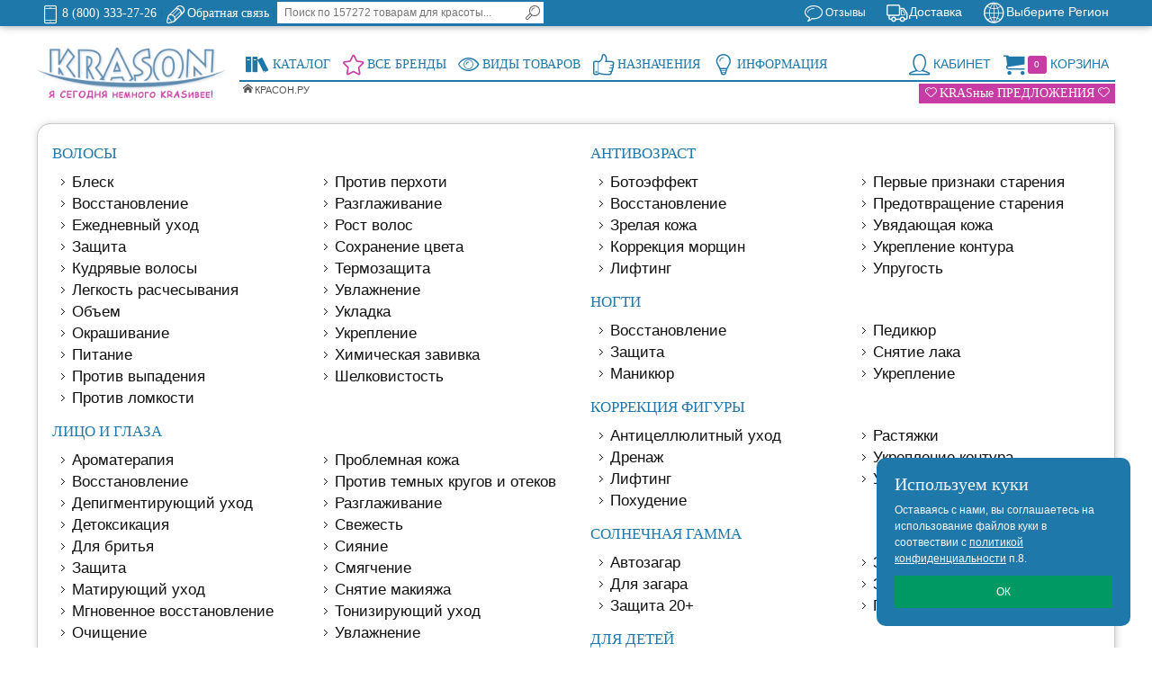

--- FILE ---
content_type: text/html; charset=utf-8
request_url: https://www.krason.ru/home/classify/function
body_size: 42303
content:

<!DOCTYPE html PUBLIC "-//W3C//DTD XHTML 1.0 Strict//EN" "http://www.w3.org/TR/xhtml1/DTD/xhtml1-strict.dtd">
<html>
<head>
    <title>Назначения товаров. Интернет магазин Косметики и Парфюмерии</title>

    <link href="/favicon.svg" rel="shortcut icon" type="image/svg+xml" />
    <link href="/favicon.svg" rel="icon" type="image/svg+xml" />

    <meta http-equiv="Content-Type" content="text/html; charset=utf-8" />
    <meta name="viewport" content="width=device-width, initial-scale=1, maximum-scale=1" />
    <meta name="theme-color" content="#1e78aa" />

    <meta name="robots" content="all" />
    <link rel="canonical" href="https://www.krason.ru/home/classify/function" />

    <meta name="description" content="Назначения товаров. Профессиональная косметика и парфюмерия в интернет магазине косметики." />
    <meta name="keywords" content="назначения товаров магазин косметики и парфюмерии" />

    <link href="/content/css?v=DYLsR9oyC2uQxEmPXXYPbf-uT1XbyQDwNAVqv2u7qFQ1" rel="stylesheet"/>


    <script src="/bundles/jq?v=3zqy0Ygsm9kU4EKkc7swZt6YuMGlrihuQM0N5_63Z4o1"></script>

    <script src="/bundles/libs?v=Q7nhau4M_slsQN0Nwqfp3VQgOGPY0-To0jv1ht75zNI1"></script>

    <script src="/bundles/scripts?v=G9_rP9S7KJJdRj_XS0zZ61c3FJRxIncGgTFlR7Ge2CY1"></script>


</head>
<body>

    

    <div id="popup-overlay" style="display:none;"></div>

    <div id="header" class="header clearer">
        
        

<div class="cities-container clearer">
    <div class="cities container">
        <div class="inner-container clearer">
            <div class="cities-change">

<form action="/City/ChangeCity" id="citiesForm" method="post"><input name="__RequestVerificationToken" type="hidden" value="fQ-3cULpNPchh53gxdD5ihRvWW_pkHMJDhP9CnEPhT6DiC8OunNguor2dmjF-00kNEtmInukn5nHfL18ElEhE6XJ_4c1" /><input id="ReturnUrl" name="ReturnUrl" type="hidden" value="/home/classify/function" /><input data-val="true" data-val-number="The field CityId must be a number." data-val-required="Требуется поле CityId." id="CityId" name="CityId" type="hidden" value="0" />        <span class="h2">Доставка по РФ:</span>
<label for="Zip">Введите Индекс</label><input MaxLength="10" class="input-text" id="Zip" name="Zip" placeholder="123456" type="text" value="" /><label for="City">Или Город</label><input MaxLength="150" class="input-text" id="City" name="City" placeholder="Мос..." type="text" value="" />        <div class="line1"></div>
        <button type="submit" title="Search" class="button"><span><span>Изменить регион</span></span></button>
</form>
    <script type="text/javascript">
        function cb_sel(id) { if (id != 0) $("#CityId").attr("value", id); $("#citiesForm").submit(); }
    </script>

    <div class="line2"></div>

    <span class="info-block" id="CitySelected">
        Для смены региона, пожалуйста, выбирайте значения из выпадающих списков. Даже если Вы используете индекс. В противном случае регион изменен не будет.
    </span>
</div>
            <ul class="cities-list bullet-list">  
<li class='highlight'><i data-id='770000000000000'>Москва</i></li><li class='highlight'><i data-id='780000000000000'>Санкт-Петербург</i></li><li><i data-id='290000010000000'>Архангельск</i></li><li><i data-id='300000010000000'>Астрахань</i></li><li><i data-id='220000010000000'>Барнаул</i></li><li><i data-id='310000010000000'>Белгород</i></li><li><i data-id='220000040000000'>Бийск</i></li><li><i data-id='320000010000000'>Брянск</i></li><li><i data-id='530000010000000'>Великий Новгород</i></li><li><i data-id='250000010000000'>Владивосток</i></li><li><i data-id='150000010000000'>Владикавказ</i></li><li><i data-id='330000010000000'>Владимир</i></li><li><i data-id='340000010000000'>Волгоград</i></li><li><i data-id='610000040000000'>Волгодонск</i></li><li><i data-id='350000010000000'>Вологда</i></li><li><i data-id='360000010000000'>Воронеж</i></li><li><i data-id='660000010000000'>Екатеринбург</i></li><li><i data-id='370000010000000'>Иваново</i></li><li><i data-id='180000010000000'>Ижевск</i></li><li><i data-id='380000030000000'>Иркутск</i></li><li><i data-id='120000010000000'>Йошкар-Ола</i></li><li><i data-id='160000010000000'>Казань</i></li><li><i data-id='400000010000000'>Калуга</i></li><li><i data-id='420000090000000'>Кемерово</i></li><li><i data-id='430000010000000'>Киров</i></li><li><i data-id='440000030000000'>Кострома</i></li><li><i data-id='230000010000000'>Краснодар</i></li><li><i data-id='240000010000000'>Красноярск</i></li><li><i data-id='460000010000000'>Курск</i></li><li><i data-id='480000010000000'>Липецк</i></li><li><i data-id='740000090000000'>Магнитогорск</i></li><li><i data-id='510000010000000'>Мурманск</i></li><li><i data-id='160000020000000'>Набережные Челны</i></li><li><i data-id='70000010000000'>Нальчик</i></li><li><i data-id='520000010000000'>Нижний Новгород</i></li><li><i data-id='660000230000000'>Нижний Тагил</i></li><li><i data-id='420000120000000'>Новокузнецк</i></li><li><i data-id='230000060000000'>Новороссийск</i></li><li><i data-id='540000010000000'>Новосибирск</i></li><li><i data-id='550000010000000'>Омск</i></li><li><i data-id='570000010000000'>Орёл</i></li><li><i data-id='560000010000000'>Оренбург</i></li><li><i data-id='560000040000000'>Орск</i></li><li><i data-id='580000010000000'>Пенза</i></li><li><i data-id='590000010000000'>Пермь</i></li><li><i data-id='100000010000000'>Петрозаводск</i></li><li><i data-id='600000010000000'>Псков</i></li><li><i data-id='260000070000000'>Пятигорск</i></li><li><i data-id='610000010000000'>Ростов-на-Дону</i></li><li><i data-id='620000010000000'>Рязань</i></li><li><i data-id='630000010000000'>Самара</i></li><li><i data-id='130000010000000'>Саранск</i></li><li><i data-id='640000010000000'>Саратов</i></li><li><i data-id='920000000000000'>Севастополь</i></li><li><i data-id='910000070000000'>Симферополь</i></li><li><i data-id='670000030000000'>Смоленск</i></li><li><i data-id='230000070000000'>Сочи</i></li><li><i data-id='260000010000000'>Ставрополь</i></li><li><i data-id='310000020000000'>Старый Оскол</i></li><li><i data-id='20000140000000'>Стерлитамак</i></li><li><i data-id='860000100000000'>Сургут</i></li><li><i data-id='110000010000000'>Сыктывкар</i></li><li><i data-id='690000010000000'>Тверь</i></li><li><i data-id='630000070000000'>Тольятти</i></li><li><i data-id='700000010000000'>Томск</i></li><li><i data-id='710000010000000'>Тула</i></li><li><i data-id='720000010000000'>Тюмень</i></li><li><i data-id='730000010000000'>Ульяновск</i></li><li><i data-id='20000010000000'>Уфа</i></li><li><i data-id='270000010000000'>Хабаровск</i></li><li><i data-id='210000010000000'>Чебоксары</i></li><li><i data-id='740000010000000'>Челябинск</i></li><li><i data-id='350000020000000'>Череповец</i></li><li><i data-id='760000010000000'>Ярославль</i></li></ul>

        </div>
    </div>
</div>

<div class="headline-container clearer">
    <div class="headline container">
        <div class="inner-container">

            <div class="item item-left item-last">
                <ul class="links links-separators-left">
                    <li class="link-phone first">
                        <a rel="nofollow" href="tel:+7 (495) 969-27-26" data-rel="external" title="Позвонить">
                            <span class="icon ic ic-phone"></span>
                            <span class="label">8 (800) 333-27-26</span>
                        </a>
                    </li>
                    <li class="link-chat">
                        <a rel="nofollow" href="/home/request" title="Обратная связь">
                            <span class="icon ic ic-edit"></span>
                            <span class="label">Обратная связь</span>
                        </a>
                    </li>
                    <li class="last">
                        <div id="search-wrapper-regular">
                            <div id="search-content" class="search-form mobile-content">
                                

<form action="/search" id="search_mini_form" method="post">    <div class="search-form-inner clearer tranform">
        <input name="search" id="search" type="text" class="input-text tranform" maxlength="128" placeholder="Поиск по 157272 товарам для красоты..."/>
        <button type="submit" title="Search" class="button"><span><span>Поиск</span></span></button>
    </div>
</form>

                            </div>
                        </div>
                    </li>
                </ul>
            </div>

            <div class="item item-right">
                <div class="city-switcher dropdown">
                    <div class="dropdown-heading cover">
                        <i class="a"><span class="icon ic ic-city"></span><span class="label">Выберите Регион</span></i>
                    </div>
                    <div class="dropdown-content left-hand">
                                <span>Что бы рассчитать стоимость доставки Вам нужно выбрать регион.</span>
                                <div class="dropdown-heading">
                                    <a title="Выбрать регион сейчас" class="button">Выбрать сейчас</a>
                                </div>
                    </div>
                </div>
            </div>

            <div class="item item-right">
                <div class="shipment-info dropdown">
                    <div class="dropdown-heading cover">
                        <a href="/home/shipment" title="Доставка"><span class="icon ic ic-shipment"></span><span class="label">Доставка</span></a>
                    </div>
                    <div class="dropdown-content left-hand">
                            <div class="clearer">
                                <span class="h2">Доставка в Выберите Регион:</span>
                                <ul class="cart-total-list">
                                        <li class="region-error">
        <span class="desc">Не выбран регион доставки</span>
        <span class="price">???</span>
    </li>

                                </ul>
                            </div>
                            <a rel="nofollow" title="Подробнее о доставке" class="button" href="/home/shipment">Подробнее о доставке</a>
                    </div>
                </div>
            </div>

            <div class="item item-right item-last">
                <ul class="links links-separators-left">
                    <li class="link-reviews first">
                        <a href="/home/requests" title="Отзывы о магазине">
                            <span class="icon ic ic-bubble"></span>
                            <span class="label">Отзывы</span>
                        </a>
                     </li>
                </ul>
            </div>

        </div>
    </div>
</div>

        


                
        

<div class="menu-container"><div class="container"><div class="inner-container clearer">

    <div class="logo-wrapper">
        <a class="logo" href="/" title="Интернет магазин косметики">
            <img src="/Content/logos/krason.png" alt="Интернет магазин косметики KRASON.ru"/>
        </a>
    </div>

    <!-- Mobile links -->

    <span href="#menu-form" class="mobile-link">
        <span class="icon ic ic-menu"></span>
        <span class="label">KRASON.ru</span>
    </span>
    <span href="#search-content" class="mobile-link">
        <span class="icon ic ic-search"></span>
        <span class="label">Поиск</span>
    </span>
    <span href="#account-content" class="mobile-link" id="account-header-wrapper-mobile">
    </span>
    
    <span href="#cart-content" class="mobile-link" id="cart-header-wrapper-mobile">
    </span>

    <!-- Сontainers for mobile elements -->

    <div id="search-wrapper-mobile" class="mobile-block"></div>
    <div id="account-content-wrapper-mobile" class="mobile-block"></div>
    
    <div id="cart-content-wrapper-mobile" class="mobile-block"></div>

    <!-- Primary Menu -->

    <div id="menu-form" class="head-menu mobile-content">
        <ul id="navigation-head" class="navigation accordion-mobile navigation-head clearer">

            <li class="nav-item level0 nav-holder item-right">
                <div id="cart" class="cart dropdown">
                    <a rel="nofollow" id="cart-header-wrapper-regular" href="/account/cart" class="dropdown-heading regular-block cover">
                        <span id="cart-header">
                            <span class="icon ic ic-cart"></span>
                            <span class="count-box highlight2" id="cart-count">
                                0
                            </span>
                            <span class="label">Корзина</span>
                        </span>
                    </a>
                    <div id="cart-content-wrapper-regular" class="dropdown-content left-hand">
                        <div id="cart-content" class="cart-content block block-cart mobile-content">
    <div class="empty">Ваша корзина пуста.</div>
                        </div>
                    </div>
                </div>
            </li>
            
            <li class="nav-item level0 nav-holder item-right">
                <div id="account" class="account dropdown">

                    <span id="account-header-wrapper-regular" href="#account" class="dropdown-heading cover regular-block">
                        <span id="account-header" class="account-header notreg">
                            <span class="icon ic ic-account"></span>
                            <span class="label">Кабинет</span>
                        </span>
                    </span>
                    <div id="account-content-wrapper-regular" class="dropdown-content left-hand">
                        <div id="account-content" class="account-content block mobile-content notreg">

    <div class="login-form col-half col-left">

        <span class="h2 nobr">Вход для клиентов</span>

        <form action="/account/login" method="post"><input name="__RequestVerificationToken" type="hidden" value="Kb1jabzEXhZcYMhAj-RE4DYmNWPbVUA_kw5Thn-3mH7Xwxjd_7ZYGM0h3N4vJyB1jNmrtTGxaIv-2uaBoHtaaamBhAg1" /><input id="ReturnUrl" name="ReturnUrl" type="hidden" value="/home/classify/function" /><ul class="form-list form-list-label8 form-list-input20">
    <li>
        <label for="Email">Мой логин</label>
        <input class="input-text" data-val="true" data-val-email="@" data-val-required="*" id="Email" name="Email" type="text" value="" />
        <span class="field-validation-valid" data-valmsg-for="Email" data-valmsg-replace="true"></span>
    </li>
    <li>
        <label for="Password">Пароль</label>
        <input class="input-text" data-val="true" data-val-required="*" id="Password" name="Password" type="password" />
        <span class="field-validation-valid" data-valmsg-for="Password" data-valmsg-replace="true"></span>
    </li>
    <li class="space1"></li>
    <li class="space1">
        <input class="button " type="submit" value="Вход" />
    </li>
</ul>
</form>

        <div class="line1"></div>

        <a rel="nofollow" href="/account/loginForm" class="button" title="Регистрация">
            <span class="icon ic ic-lock"></span>
            <span>Регистрация</span>
        </a>

        <div class="line1"></div>

    </div>


                        </div>
                    </div>
                </div>
            </li>

            <li class="nav-item level0 nav-item-catalog">
                <a data-link="noclick" href="/home/classify/part">
                    <span class="icon ic ic-catalog"></span>
                    <span class="label">Каталог</span>
                </a>
                <span class="opener"></span>
                <div class="nav-panel-dropdown nav-panel adaptive-width">
                    <div class="nav-panel-inner navigation openned-regular nowrap">
                        

<div class="navigation-tabs">

    <ul class="level0 headmenu format-list nav-classify regular-block clearer">
            <li class="nav-item level1  active submenu-active">
                <a href='/c/1489' title='Косметика' >
                    <span>Косметика</span>
                </a>
            </li>
            <li class="nav-item level1 ">
                <a href='/c/1490' title='Декоративная косметика' >
                    <span>Макияж</span>
                </a>
            </li>
            <li class="nav-item level1 ">
                <a href='/c/1487' title='Аксессуары' >
                    <span>Аксессуары</span>
                </a>
            </li>
            <li class="nav-item level1 ">
                <a href='/c/1488' title='Парфюмерия' >
                    <span>Парфюмерия</span>
                </a>
            </li>
            <li class="nav-item level1 ">
                <a href='/c/1584' title='Техника' >
                    <span>Техника</span>
                </a>
            </li>
    </ul>

<ul class="level0 nav-submenu nav-classify clearer">

<li class="nav-item level1   submenu-active">
        <a href='/c/1489' title='Косметика' >
            <span>Косметика</span>
        </a>
        <span class="opener"></span>
        <ul class="level1 nav-submenu nav-panel bullet-list format-list nav-classify-list clearer">
            <li class="nav-item item level2 ">
                <a href="/c/1184" title='Ароматерапия'>
                    <span class="label">Ароматерапия</span>
                </a>
            </li>
            <li class="nav-item item level2 ">
                <a href="/c/1242" title='Косметика для бедер'>
                    <span class="label">Для бедер</span>
                </a>
            </li>
            <li class="nav-item item level2 ">
                <a href="/c/1111" title='Косметика для волос'>
                    <span class="label">Для волос</span>
                </a>
            </li>
            <li class="nav-item item level2 ">
                <a href="/c/1054" title='Косметика для глаз'>
                    <span class="label">Для глаз</span>
                </a>
            </li>
            <li class="nav-item item level2 ">
                <a href="/c/1170" title='Косметика для груди'>
                    <span class="label">Для груди</span>
                </a>
            </li>
            <li class="nav-item item level2 ">
                <a href="/c/1178" title='Косметика для губ'>
                    <span class="label">Для губ</span>
                </a>
            </li>
            <li class="nav-item item level2 ">
                <a href="/c/1190" title='Косметика для декольте'>
                    <span class="label">Для декольте</span>
                </a>
            </li>
            <li class="nav-item item level2 ">
                <a href="/c/1203" title='Детская косметика'>
                    <span class="label">Для детей</span>
                </a>
            </li>
            <li class="nav-item item level2 ">
                <a href="/c/1241" title='Косметика для живота'>
                    <span class="label">Для живота</span>
                </a>
            </li>
            <li class="nav-item item level2 ">
                <a href="/c/1245" title='Косметика для кутикулы'>
                    <span class="label">Для кутикулы</span>
                </a>
            </li>
            <li class="nav-item item level2 ">
                <a href="/c/1039" title='Косметика для лица'>
                    <span class="label">Для лица</span>
                </a>
            </li>
            <li class="nav-item item level2 ">
                <a href="/c/1090" title='Косметика для ног'>
                    <span class="label">Для ног</span>
                </a>
            </li>
            <li class="nav-item item level2 ">
                <a href="/c/1182" title='Косметика для ногтей'>
                    <span class="label">Для ногтей</span>
                </a>
            </li>
            <li class="nav-item item level2 ">
                <a href="/c/1217" title='Косметика для полости рта'>
                    <span class="label">Для полости рта</span>
                </a>
            </li>
            <li class="nav-item item level2 ">
                <a href="/c/1101" title='Косметика для рук'>
                    <span class="label">Для рук</span>
                </a>
            </li>
            <li class="nav-item item level2 ">
                <a href="/c/1104" title='Косметика для тела'>
                    <span class="label">Для тела</span>
                </a>
            </li>
            <li class="nav-item item level2 ">
                <a href="/c/1087" title='Косметика для шеи'>
                    <span class="label">Для шеи</span>
                </a>
            </li>
        </ul>
    </li><li class="nav-item level1  ">
        <a href='/c/1490' title='Декоративная косметика' >
            <span>Макияж</span>
        </a>
        <span class="opener"></span>
        <ul class="level1 nav-submenu nav-panel bullet-list format-list nav-classify-list clearer">
            <li class="nav-item item level2 ">
                <a href="/c/1557" title='Макияж для бровей'>
                    <span class="label">Для бровей</span>
                </a>
            </li>
            <li class="nav-item item level2 ">
                <a href="/c/1016" title='Макияж для волос'>
                    <span class="label">Для волос</span>
                </a>
            </li>
            <li class="nav-item item level2 ">
                <a href="/c/1000" title='Макияж для глаз'>
                    <span class="label">Для глаз</span>
                </a>
            </li>
            <li class="nav-item item level2 ">
                <a href="/c/1006" title='Макияж для губ'>
                    <span class="label">Для губ</span>
                </a>
            </li>
            <li class="nav-item item level2 ">
                <a href="/c/1010" title='Макияж для лица'>
                    <span class="label">Для лица</span>
                </a>
            </li>
            <li class="nav-item item level2 ">
                <a href="/c/1014" title='Макияж для ногтей'>
                    <span class="label">Для ногтей</span>
                </a>
            </li>
        </ul>
    </li><li class="nav-item level1  ">
        <a href='/c/1487' title='Аксессуары' >
            <span>Аксессуары</span>
        </a>
        <span class="opener"></span>
        <ul class="level1 nav-submenu nav-panel bullet-list format-list nav-classify-list clearer">
            <li class="nav-item item level2 ">
                <a href="/c/1513" title='Аксессуары для бритья'>
                    <span class="label">Для бритья</span>
                </a>
            </li>
            <li class="nav-item item level2 ">
                <a href="/c/1517" title='Аксессуары для бровей'>
                    <span class="label">Для бровей</span>
                </a>
            </li>
            <li class="nav-item item level2 ">
                <a href="/c/1512" title='Аксессуары для волос'>
                    <span class="label">Для волос</span>
                </a>
            </li>
            <li class="nav-item item level2 ">
                <a href="/c/1521" title='Аксессуары для депиляции'>
                    <span class="label">Для депиляции</span>
                </a>
            </li>
            <li class="nav-item item level2 ">
                <a href="/c/1596" title='Аксессуары для лица'>
                    <span class="label">Для лица</span>
                </a>
            </li>
            <li class="nav-item item level2 ">
                <a href="/c/1514" title='Аксессуары для макияжа'>
                    <span class="label">Для макияжа</span>
                </a>
            </li>
            <li class="nav-item item level2 ">
                <a href="/c/1515" title='Аксессуары для маникюра'>
                    <span class="label">Для маникюра</span>
                </a>
            </li>
            <li class="nav-item item level2 ">
                <a href="/c/1520" title='Аксессуары для массажа'>
                    <span class="label">Для массажа</span>
                </a>
            </li>
            <li class="nav-item item level2 ">
                <a href="/c/1516" title='Аксессуары для педикюра'>
                    <span class="label">Для педикюра</span>
                </a>
            </li>
            <li class="nav-item item level2 ">
                <a href="/c/1511" title='Аксессуары для похудения'>
                    <span class="label">Для похудения</span>
                </a>
            </li>
            <li class="nav-item item level2 ">
                <a href="/c/1518" title='Аксессуары для ресниц'>
                    <span class="label">Для ресниц</span>
                </a>
            </li>
            <li class="nav-item item level2 ">
                <a href="/c/1510" title='Аксессуары для тела'>
                    <span class="label">Для тела</span>
                </a>
            </li>
            <li class="nav-item item level2 ">
                <a href="/c/1555" title='Аксессуары украшения'>
                    <span class="label">Украшения</span>
                </a>
            </li>
        </ul>
    </li><li class="nav-item level1  ">
        <a href='/c/1488' title='Парфюмерия' >
            <span>Парфюмерия</span>
        </a>
        <span class="opener"></span>
        <ul class="level1 nav-submenu nav-panel bullet-list format-list nav-classify-list clearer">
            <li class="nav-item item level2 ">
                <a href="/c/1266" title='Женская парфюмерия'>
                    <span class="label">Женская</span>
                </a>
            </li>
            <li class="nav-item item level2 ">
                <a href="/c/1310" title='Мужская парфюмерия'>
                    <span class="label">Мужская</span>
                </a>
            </li>
        </ul>
    </li><li class="nav-item level1  ">
        <a href='/c/1584' title='Техника' >
            <span>Техника</span>
        </a>
        <span class="opener"></span>
        <ul class="level1 nav-submenu nav-panel bullet-list format-list nav-classify-list clearer">
            <li class="nav-item item level2 ">
                <a href="/c/1563" title='Техника для бритья'>
                    <span class="label">Для бритья</span>
                </a>
            </li>
            <li class="nav-item item level2 ">
                <a href="/c/1562" title='Техника для волос'>
                    <span class="label">Для волос</span>
                </a>
            </li>
            <li class="nav-item item level2 ">
                <a href="/c/1570" title='Техника для депиляции'>
                    <span class="label">Для депиляции</span>
                </a>
            </li>
            <li class="nav-item item level2 ">
                <a href="/c/1595" title='Техника для здоровья'>
                    <span class="label">Для здоровья</span>
                </a>
            </li>
            <li class="nav-item item level2 ">
                <a href="/c/1574" title='Техника для косметологии'>
                    <span class="label">Для косметологии</span>
                </a>
            </li>
            <li class="nav-item item level2 ">
                <a href="/c/1569" title='Техника для массажа'>
                    <span class="label">Для массажа</span>
                </a>
            </li>
        </ul>
    </li>
</ul>

</div>
                    </div>
                </div>
            </li>
            <li class="nav-item level0 nav-item-brand">
                <a data-link="noclick"  href="/home/brands">
                    <span class="icon ic ic-brand highlight"></span>
                    <span class="label">Все Бренды</span>
                </a>
                <span class="opener"></span>
                <div class="nav-panel-dropdown nav-panel adaptive-width">
                    <div class="nav-panel-inner">
                        

<div class="navigation-tabs">

    <ul class="level0 headmenu format-list nav-brands regular-block clearer">
            <li class="nav-item level1  active submenu-active">
                <a class="opener-header">
                    <span>A</span>
                </a>
            </li>
            <li class="nav-item level1 ">
                <a class="opener-header">
                    <span>B</span>
                </a>
            </li>
            <li class="nav-item level1 ">
                <a class="opener-header">
                    <span>C</span>
                </a>
            </li>
            <li class="nav-item level1 ">
                <a class="opener-header">
                    <span>D</span>
                </a>
            </li>
            <li class="nav-item level1 ">
                <a class="opener-header">
                    <span>E</span>
                </a>
            </li>
            <li class="nav-item level1 ">
                <a class="opener-header">
                    <span>F</span>
                </a>
            </li>
            <li class="nav-item level1 ">
                <a class="opener-header">
                    <span>G</span>
                </a>
            </li>
            <li class="nav-item level1 ">
                <a class="opener-header">
                    <span>H</span>
                </a>
            </li>
            <li class="nav-item level1 ">
                <a class="opener-header">
                    <span>I</span>
                </a>
            </li>
            <li class="nav-item level1 ">
                <a class="opener-header">
                    <span>J</span>
                </a>
            </li>
            <li class="nav-item level1 ">
                <a class="opener-header">
                    <span>K</span>
                </a>
            </li>
            <li class="nav-item level1 ">
                <a class="opener-header">
                    <span>L</span>
                </a>
            </li>
            <li class="nav-item level1 ">
                <a class="opener-header">
                    <span>M</span>
                </a>
            </li>
            <li class="nav-item level1 ">
                <a class="opener-header">
                    <span>N</span>
                </a>
            </li>
            <li class="nav-item level1 ">
                <a class="opener-header">
                    <span>O</span>
                </a>
            </li>
            <li class="nav-item level1 ">
                <a class="opener-header">
                    <span>P</span>
                </a>
            </li>
            <li class="nav-item level1 ">
                <a class="opener-header">
                    <span>Q</span>
                </a>
            </li>
            <li class="nav-item level1 ">
                <a class="opener-header">
                    <span>R</span>
                </a>
            </li>
            <li class="nav-item level1 ">
                <a class="opener-header">
                    <span>S</span>
                </a>
            </li>
            <li class="nav-item level1 ">
                <a class="opener-header">
                    <span>T</span>
                </a>
            </li>
            <li class="nav-item level1 ">
                <a class="opener-header">
                    <span>U</span>
                </a>
            </li>
            <li class="nav-item level1 ">
                <a class="opener-header">
                    <span>V</span>
                </a>
            </li>
            <li class="nav-item level1 ">
                <a class="opener-header">
                    <span>W</span>
                </a>
            </li>
            <li class="nav-item level1 ">
                <a class="opener-header">
                    <span>Y</span>
                </a>
            </li>
            <li class="nav-item level1 ">
                <a class="opener-header">
                    <span>Z</span>
                </a>
            </li>
            <li class="nav-item level1 ">
                <a class="opener-header">
                    <span>0 - 9</span>
                </a>
            </li>
    </ul>

<ul class="level0 nav-submenu nav-brands clearer">

    <li class="nav-item level1   submenu-active">
        <a class="opener-header">
            <span>A</span>
        </a>
        <span class="opener"></span>
        <ul class="level1 nav-submenu nav-panel bullet-list format-list nav-brand-list clearer">

            <li class="nav-item item level2 ">
                <a href="/abercrombie-fitch/237" title='Abercrombie &amp; Fitch, Аберкромби и Фитч'>
                    <span class="label">Abercrombie &amp; Fitch</span>
                </a>
            </li>
            <li class="nav-item item level2 ">
                <a href="/absolute-new-york/711" title='Absolute New York, Абсолют Нью Йорк'>
                    <span class="label">Absolute New York</span>
                </a>
            </li>
            <li class="nav-item item level2 ">
                <a href="/academie/721" title='Academie , Академи'>
                    <span class="label">Academie </span>
                </a>
            </li>
            <li class="nav-item item level2 ">
                <a href="/a-derma/580" title='A-Derma, А-Дерма'>
                    <span class="label">A-Derma</span>
                </a>
            </li>
            <li class="nav-item item level2 ">
                <a href="/adidas/240" title='Adidas, Адидас'>
                    <span class="label">Adidas</span>
                </a>
            </li>
            <li class="nav-item item level2 ">
                <a href="/adriano-domianni/788" title='Adriano Domianni , Адриано Домиани'>
                    <span class="label">Adriano Domianni </span>
                </a>
            </li>
            <li class="nav-item item level2 ">
                <a href="/ahava/136" title='Ahava, Ахава'>
                    <span class="label">Ahava</span>
                </a>
            </li>
            <li class="nav-item item level2 ">
                <a href="/ajmal/243" title='Ajmal, Аджмал'>
                    <span class="label">Ajmal</span>
                </a>
            </li>
            <li class="nav-item item level2 ">
                <a href="/alan-hadash/720" title='Alan Hadash, Алан Хадаш'>
                    <span class="label">Alan Hadash</span>
                </a>
            </li>
            <li class="nav-item item level2 ">
                <a href="/alerana/137" title='Alerana, Алерана'>
                    <span class="label">Alerana</span>
                </a>
            </li>
            <li class="nav-item item level2 ">
                <a href="/alfaparf-milano/636" title='Alfaparf Milano, Альфапарф'>
                    <span class="label">Alfaparf Milano</span>
                </a>
            </li>
            <li class="nav-item item level2 ">
                <a href="/aluram/803" title='Aluram , Алурам'>
                    <span class="label">Aluram </span>
                </a>
            </li>
            <li class="nav-item item level2 ">
                <a href="/alvin-d-or/758" title='Alvin D or, Алвин Дор '>
                    <span class="label">Alvin D or</span>
                </a>
            </li>
            <li class="nav-item item level2 ">
                <a href="/american-crew/508" title='American Crew, Американ Крю'>
                    <span class="label">American Crew</span>
                </a>
            </li>
            <li class="nav-item item level2 ">
                <a href="/amijoli/838" title='AMIJOLI , Амижоли'>
                    <span class="label">AMIJOLI </span>
                </a>
            </li>
            <li class="nav-item item level2 ">
                <a href="/amouage/247" title='Amouage, Амуаж'>
                    <span class="label">Amouage</span>
                </a>
            </li>
            <li class="nav-item item level2 ">
                <a href="/angel-schlesser/248" title='Angel Schlesser, Энджел Шлессер'>
                    <span class="label">Angel Schlesser</span>
                </a>
            </li>
            <li class="nav-item item level2 ">
                <a href="/anian/811" title='Anian, Аниан'>
                    <span class="label">Anian</span>
                </a>
            </li>
            <li class="nav-item item level2 ">
                <a href="/anny-cosmetics/798" title='ANNY Cosmetics, Энни Косметикс'>
                    <span class="label">ANNY Cosmetics</span>
                </a>
            </li>
            <li class="nav-item item level2 ">
                <a href="/anskin/512" title='Anskin, Анскин'>
                    <span class="label">Anskin</span>
                </a>
            </li>
            <li class="nav-item item level2 ">
                <a href="/antonio-banderas/250" title='Antonio Banderas, Антонио Бандерас'>
                    <span class="label">Antonio Banderas</span>
                </a>
            </li>
            <li class="nav-item item level2 ">
                <a href="/apivita/719" title='Apivita , Апивита'>
                    <span class="label">Apivita </span>
                </a>
            </li>
            <li class="nav-item item level2 ">
                <a href="/aravia-professional/548" title='Aravia Professional, Аравия Профессионал'>
                    <span class="label">Aravia Professional</span>
                </a>
            </li>
            <li class="nav-item item level2 ">
                <a href="/armand-basi/253" title='Armand Basi, Арманд Баси'>
                    <span class="label">Armand Basi</span>
                </a>
            </li>
            <li class="nav-item item level2 ">
                <a href="/artnose/796" title='Art&amp;Nose, Арт-энд-Ноус'>
                    <span class="label">Art&amp;Nose</span>
                </a>
            </li>
            <li class="nav-item item level2 ">
                <a href="/artdeco/566" title='ARTDECO, АРТДЕКО'>
                    <span class="label">ARTDECO</span>
                </a>
            </li>
            <li class="nav-item item level2 ">
                <a href="/avene/142" title='Avene, Авен'>
                    <span class="label">Avene</span>
                </a>
            </li>
            <li class="nav-item item level2 ">
                <a href="/ayoume/640" title='Ayoume, Аюми'>
                    <span class="label">Ayoume</span>
                </a>
            </li>
        </ul>
    </li>    <li class="nav-item level1  ">
        <a class="opener-header">
            <span>B</span>
        </a>
        <span class="opener"></span>
        <ul class="level1 nav-submenu nav-panel bullet-list format-list nav-brand-list clearer">

            <li class="nav-item item level2 ">
                <a href="/babyliss/468" title='BaByliss, Бебилис'>
                    <span class="label">BaByliss</span>
                </a>
            </li>
            <li class="nav-item item level2 ">
                <a href="/barex/101" title='Barex , Барекс'>
                    <span class="label">Barex </span>
                </a>
            </li>
            <li class="nav-item item level2 ">
                <a href="/batiste/496" title='Batiste, Батист'>
                    <span class="label">Batiste</span>
                </a>
            </li>
            <li class="nav-item item level2 ">
                <a href="/baviphat/497" title='Baviphat, Бавипхат'>
                    <span class="label">Baviphat</span>
                </a>
            </li>
            <li class="nav-item item level2 ">
                <a href="/be-hair/626" title='Be Hair, Би Хэир'>
                    <span class="label">Be Hair</span>
                </a>
            </li>
            <li class="nav-item item level2 ">
                <a href="/beauty-blender/539" title='Beauty Blender, Бьюти Блендер'>
                    <span class="label">Beauty Blender</span>
                </a>
            </li>
            <li class="nav-item item level2 ">
                <a href="/beauty-image/455" title='Beauty Image, Бьюти Имидж'>
                    <span class="label">Beauty Image</span>
                </a>
            </li>
            <li class="nav-item item level2 ">
                <a href="/beauugreen/648" title='BeauuGreen, БиауГрин'>
                    <span class="label">BeauuGreen</span>
                </a>
            </li>
            <li class="nav-item item level2 ">
                <a href="/benetton/256" title='Benetton, Бенеттон'>
                    <span class="label">Benetton</span>
                </a>
            </li>
            <li class="nav-item item level2 ">
                <a href="/benovy/675" title='Benovy, Бинови'>
                    <span class="label">Benovy</span>
                </a>
            </li>
            <li class="nav-item item level2 ">
                <a href="/berenice/666" title='Berenice, Береник'>
                    <span class="label">Berenice</span>
                </a>
            </li>
            <li class="nav-item item level2 ">
                <a href="/berrisom/564" title='Berrisom, Беррисом'>
                    <span class="label">Berrisom</span>
                </a>
            </li>
            <li class="nav-item item level2 ">
                <a href="/biobeauty/623" title='Biobeauty, Биобьюти'>
                    <span class="label">Biobeauty</span>
                </a>
            </li>
            <li class="nav-item item level2 ">
                <a href="/bioderma/146" title='Bioderma, Биодерма'>
                    <span class="label">Bioderma</span>
                </a>
            </li>
            <li class="nav-item item level2 ">
                <a href="/bio-oil/615" title='Bio-Oil, Био-Оил'>
                    <span class="label">Bio-Oil</span>
                </a>
            </li>
            <li class="nav-item item level2 ">
                <a href="/biosilk/562" title='Biosilk, Биосилк'>
                    <span class="label">Biosilk</span>
                </a>
            </li>
            <li class="nav-item item level2 ">
                <a href="/bosley/150" title='Bosley, Босли'>
                    <span class="label">Bosley</span>
                </a>
            </li>
            <li class="nav-item item level2 ">
                <a href="/boucheron/260" title='Boucheron, Бушерон'>
                    <span class="label">Boucheron</span>
                </a>
            </li>
            <li class="nav-item item level2 ">
                <a href="/bourjois/102" title='Bourjois, Буржуа'>
                    <span class="label">Bourjois</span>
                </a>
            </li>
            <li class="nav-item item level2 ">
                <a href="/boys-toys/723" title='Boys Toys, Бойс Тойс'>
                    <span class="label">Boys Toys</span>
                </a>
            </li>
            <li class="nav-item item level2 ">
                <a href="/brelil-professional/557" title='Brelil Professional, Брелил Профессионал'>
                    <span class="label">Brelil Professional</span>
                </a>
            </li>
            <li class="nav-item item level2 ">
                <a href="/britney-spears/261" title='Britney Spears, Бритни Спирс'>
                    <span class="label">Britney Spears</span>
                </a>
            </li>
            <li class="nav-item item level2 ">
                <a href="/brocard/660" title='Brocard, Брокар'>
                    <span class="label">Brocard</span>
                </a>
            </li>
            <li class="nav-item item level2 ">
                <a href="/bruno-banani/262" title='Bruno Banani, Бруно Банани'>
                    <span class="label">Bruno Banani</span>
                </a>
            </li>
            <li class="nav-item item level2 ">
                <a href="/bubchen/151" title='Bubchen, Бюбхен'>
                    <span class="label">Bubchen</span>
                </a>
            </li>
            <li class="nav-item item level2 ">
                <a href="/bugatti/429" title='Bugatti, Бугатти'>
                    <span class="label">Bugatti</span>
                </a>
            </li>
            <li class="nav-item item level2 ">
                <a href="/burberry/263" title='Burberry, Барберри'>
                    <span class="label">Burberry</span>
                </a>
            </li>
            <li class="nav-item item level2 ">
                <a href="/bvlgari/264" title='Bvlgari, Булгари'>
                    <span class="label">Bvlgari</span>
                </a>
            </li>
            <li class="nav-item item level2 ">
                <a href="/byredo/605" title='Byredo, Байредо'>
                    <span class="label">Byredo</span>
                </a>
            </li>
        </ul>
    </li>    <li class="nav-item level1  ">
        <a class="opener-header">
            <span>C</span>
        </a>
        <span class="opener"></span>
        <ul class="level1 nav-submenu nav-panel bullet-list format-list nav-brand-list clearer">

            <li class="nav-item item level2 ">
                <a href="/cehko/452" title='C:EHKO, ЦЕКО'>
                    <span class="label">C:EHKO</span>
                </a>
            </li>
            <li class="nav-item item level2 ">
                <a href="/cacharel/266" title='Cacharel, Кашарель'>
                    <span class="label">Cacharel</span>
                </a>
            </li>
            <li class="nav-item item level2 ">
                <a href="/calvin-klein/268" title='Calvin Klein, Кельвин Кляйн'>
                    <span class="label">Calvin Klein</span>
                </a>
            </li>
            <li class="nav-item item level2 ">
                <a href="/carolina-herrera/271" title='Carolina Herrera, Каролина Херрера'>
                    <span class="label">Carolina Herrera</span>
                </a>
            </li>
            <li class="nav-item item level2 ">
                <a href="/castelbajac/274" title='Castelbajac, Кастельбажак'>
                    <span class="label">Castelbajac</span>
                </a>
            </li>
            <li class="nav-item item level2 ">
                <a href="/catrice/694" title='Catrice, Катрис '>
                    <span class="label">Catrice</span>
                </a>
            </li>
            <li class="nav-item item level2 ">
                <a href="/celimax/800" title='Celimax, Селимекс'>
                    <span class="label">Celimax</span>
                </a>
            </li>
            <li class="nav-item item level2 ">
                <a href="/cellabel/737" title='Cellabel , Селэйбл'>
                    <span class="label">Cellabel </span>
                </a>
            </li>
            <li class="nav-item item level2 ">
                <a href="/cerruti/277" title='Cerruti, Черрути'>
                    <span class="label">Cerruti</span>
                </a>
            </li>
            <li class="nav-item item level2 ">
                <a href="/cettua/600" title='Cettua, Сеттуа'>
                    <span class="label">Cettua</span>
                </a>
            </li>
            <li class="nav-item item level2 ">
                <a href="/chambor/103" title='Chambor, Шамбор'>
                    <span class="label">Chambor</span>
                </a>
            </li>
            <li class="nav-item item level2 ">
                <a href="/charmelle/446" title='Charmelle, Шармель'>
                    <span class="label">Charmelle</span>
                </a>
            </li>
            <li class="nav-item item level2 ">
                <a href="/chevignon/281" title='Chevignon, Шевиньон'>
                    <span class="label">Chevignon</span>
                </a>
            </li>
            <li class="nav-item item level2 ">
                <a href="/chi/563" title='CHI, Чи'>
                    <span class="label">CHI</span>
                </a>
            </li>
            <li class="nav-item item level2 ">
                <a href="/chopard/283" title='Chopard, Шопард'>
                    <span class="label">Chopard</span>
                </a>
            </li>
            <li class="nav-item item level2 ">
                <a href="/christina/480" title='Christina, Кристина'>
                    <span class="label">Christina</span>
                </a>
            </li>
            <li class="nav-item item level2 ">
                <a href="/christina-aguilera/285" title='Christina Aguilera, Кристина Агилера'>
                    <span class="label">Christina Aguilera</span>
                </a>
            </li>
            <li class="nav-item item level2 ">
                <a href="/ciracle/533" title='Ciracle, Циракл'>
                    <span class="label">Ciracle</span>
                </a>
            </li>
            <li class="nav-item item level2 ">
                <a href="/cocochoco/554" title='Cocochoco, Кокочоко'>
                    <span class="label">Cocochoco</span>
                </a>
            </li>
            <li class="nav-item item level2 ">
                <a href="/coiffance-professionnel/594" title='Coiffance Professionnel, Куафанс'>
                    <span class="label">Coiffance Professionnel</span>
                </a>
            </li>
            <li class="nav-item item level2 ">
                <a href="/concept/456" title='Concept, Концепт'>
                    <span class="label">Concept</span>
                </a>
            </li>
            <li class="nav-item item level2 ">
                <a href="/consly/765" title='Consly , Консли'>
                    <span class="label">Consly </span>
                </a>
            </li>
            <li class="nav-item item level2 ">
                <a href="/constant-delight/581" title='Constant Delight, Констант Делайт'>
                    <span class="label">Constant Delight</span>
                </a>
            </li>
            <li class="nav-item item level2 ">
                <a href="/cool-rule/781" title='Cool Rule, Кул Рул'>
                    <span class="label">Cool Rule</span>
                </a>
            </li>
            <li class="nav-item item level2 ">
                <a href="/cos-de-baha/782" title='Cos De Baha, Кос де Баха'>
                    <span class="label">Cos De Baha</span>
                </a>
            </li>
            <li class="nav-item item level2 ">
                <a href="/cosrx/621" title='Cosrx, Косрикс'>
                    <span class="label">Cosrx</span>
                </a>
            </li>
            <li class="nav-item item level2 ">
                <a href="/cottage/158" title='Cottage, Коттаж'>
                    <span class="label">Cottage</span>
                </a>
            </li>
            <li class="nav-item item level2 ">
                <a href="/creed/291" title='Creed, Крид'>
                    <span class="label">Creed</span>
                </a>
            </li>
            <li class="nav-item item level2 ">
                <a href="/cutrin/613" title='Cutrin, Кутрин'>
                    <span class="label">Cutrin</span>
                </a>
            </li>
        </ul>
    </li>    <li class="nav-item level1  ">
        <a class="opener-header">
            <span>D</span>
        </a>
        <span class="opener"></span>
        <ul class="level1 nav-submenu nav-panel bullet-list format-list nav-brand-list clearer">

            <li class="nav-item item level2 ">
                <a href="/daeng-gi-meo-ri/706" title='Daeng Gi Meo Ri, Тенги Мори'>
                    <span class="label">Daeng Gi Meo Ri</span>
                </a>
            </li>
            <li class="nav-item item level2 ">
                <a href="/davidoff/293" title='Davidoff, Давидов'>
                    <span class="label">Davidoff</span>
                </a>
            </li>
            <li class="nav-item item level2 ">
                <a href="/davines/543" title='Davines, Давинес '>
                    <span class="label">Davines</span>
                </a>
            </li>
            <li class="nav-item item level2 ">
                <a href="/deborah-milano/821" title='Deborah Milano, Дебора Милано'>
                    <span class="label">Deborah Milano</span>
                </a>
            </li>
            <li class="nav-item item level2 ">
                <a href="/deoproce/567" title='Deoproce, Деопрос'>
                    <span class="label">Deoproce</span>
                </a>
            </li>
            <li class="nav-item item level2 ">
                <a href="/depilflax/531" title='Depilflax, Депилфлакс'>
                    <span class="label">Depilflax</span>
                </a>
            </li>
            <li class="nav-item item level2 ">
                <a href="/depiltouch/645" title='Depiltouch, Депилтач'>
                    <span class="label">Depiltouch</span>
                </a>
            </li>
            <li class="nav-item item level2 ">
                <a href="/derma-factory/806" title='Derma Factory , Дерма Фактори'>
                    <span class="label">Derma Factory </span>
                </a>
            </li>
            <li class="nav-item item level2 ">
                <a href="/dermedic/768" title='Dermedic, Дермедик'>
                    <span class="label">Dermedic</span>
                </a>
            </li>
            <li class="nav-item item level2 ">
                <a href="/dew-professional/840" title='Dew Professional, Дью Профессионал'>
                    <span class="label">Dew Professional</span>
                </a>
            </li>
            <li class="nav-item item level2 ">
                <a href="/dewal-cosmetics/826" title='Dewal Cosmetics , Деваль Косметикс'>
                    <span class="label">Dewal Cosmetics </span>
                </a>
            </li>
            <li class="nav-item item level2 ">
                <a href="/dewal-professional/676" title='Dewal Professional, Деваль Профешнл'>
                    <span class="label">Dewal Professional</span>
                </a>
            </li>
            <li class="nav-item item level2 ">
                <a href="/dezac-rio/518" title='Dezac Rio, Дезак Рио'>
                    <span class="label">Dezac Rio</span>
                </a>
            </li>
            <li class="nav-item item level2 ">
                <a href="/dikson/163" title='Dikson, Диксон'>
                    <span class="label">Dikson</span>
                </a>
            </li>
            <li class="nav-item item level2 ">
                <a href="/divage/107" title='Divage, Диваж'>
                    <span class="label">Divage</span>
                </a>
            </li>
            <li class="nav-item item level2 ">
                <a href="/dolce-gabbana/295" title='Dolce &amp; Gabbana, Дольче Габбана'>
                    <span class="label">Dolce &amp; Gabbana</span>
                </a>
            </li>
            <li class="nav-item item level2 ">
                <a href="/domix-green-professional/592" title='Domix Green Professional, Домикс Грин Профешнл'>
                    <span class="label">Domix Green Professional</span>
                </a>
            </li>
            <li class="nav-item item level2 ">
                <a href="/donna-karan/296" title='Donna Karan, Донна Каран'>
                    <span class="label">Donna Karan</span>
                </a>
            </li>
            <li class="nav-item item level2 ">
                <a href="/dr-hauschka/733" title='Dr. Hauschka, Доктор Хаушка'>
                    <span class="label">Dr. Hauschka</span>
                </a>
            </li>
            <li class="nav-item item level2 ">
                <a href="/dr-estetik/792" title='Dr. Эстетик, Доктор Эстетик'>
                    <span class="label">Dr. Эстетик</span>
                </a>
            </li>
            <li class="nav-item item level2 ">
                <a href="/drcellio/734" title='Dr.Cellio, Доктор Селлио'>
                    <span class="label">Dr.Cellio</span>
                </a>
            </li>
            <li class="nav-item item level2 ">
                <a href="/dry-dry/481" title='Dry Dry, Драй Драй'>
                    <span class="label">Dry Dry</span>
                </a>
            </li>
            <li class="nav-item item level2 ">
                <a href="/ducray/166" title='Ducray, Дюкрэ'>
                    <span class="label">Ducray</span>
                </a>
            </li>
        </ul>
    </li>    <li class="nav-item level1  ">
        <a class="opener-header">
            <span>E</span>
        </a>
        <span class="opener"></span>
        <ul class="level1 nav-submenu nav-panel bullet-list format-list nav-brand-list clearer">

            <li class="nav-item item level2 ">
                <a href="/ecru-new-york/738" title='Ecru New York, Экрю Нью Йорк'>
                    <span class="label">Ecru New York</span>
                </a>
            </li>
            <li class="nav-item item level2 ">
                <a href="/ekel/690" title='Ekel, Экель'>
                    <span class="label">Ekel</span>
                </a>
            </li>
            <li class="nav-item item level2 ">
                <a href="/elastine/814" title='Elastine, Эластайн'>
                    <span class="label">Elastine</span>
                </a>
            </li>
            <li class="nav-item item level2 ">
                <a href="/eldan/168" title='Eldan, Элдан'>
                    <span class="label">Eldan</span>
                </a>
            </li>
            <li class="nav-item item level2 ">
                <a href="/elizabeth-arden/300" title='Elizabeth Arden, Элизабет Арден'>
                    <span class="label">Elizabeth Arden</span>
                </a>
            </li>
            <li class="nav-item item level2 ">
                <a href="/elizavecca/569" title='Elizavecca, Элизавекка'>
                    <span class="label">Elizavecca</span>
                </a>
            </li>
            <li class="nav-item item level2 ">
                <a href="/enough/671" title='Enough, Инаф'>
                    <span class="label">Enough</span>
                </a>
            </li>
            <li class="nav-item item level2 ">
                <a href="/epica-professional/670" title='Epica Professional, Эпика Профешнл'>
                    <span class="label">Epica Professional</span>
                </a>
            </li>
            <li class="nav-item item level2 ">
                <a href="/escentric-molecules/307" title='Escentric Molecules, Эксцентрик Молекула'>
                    <span class="label">Escentric Molecules</span>
                </a>
            </li>
            <li class="nav-item item level2 ">
                <a href="/essence/695" title='Essence, Эссенс '>
                    <span class="label">Essence</span>
                </a>
            </li>
            <li class="nav-item item level2 ">
                <a href="/estel-professional/169" title='Estel Professional, Эстель Профешнл'>
                    <span class="label">Estel Professional</span>
                </a>
            </li>
            <li class="nav-item item level2 ">
                <a href="/etat-pur/839" title='Etat Pur, Эта Пюр'>
                    <span class="label">Etat Pur</span>
                </a>
            </li>
            <li class="nav-item item level2 ">
                <a href="/etude-house/550" title='Etude House, Этюд Хаус'>
                    <span class="label">Etude House</span>
                </a>
            </li>
            <li class="nav-item item level2 ">
                <a href="/eucerin/828" title='Eucerin, Эуцерин'>
                    <span class="label">Eucerin</span>
                </a>
            </li>
            <li class="nav-item item level2 ">
                <a href="/eveline/170" title='Eveline, Эвелин'>
                    <span class="label">Eveline</span>
                </a>
            </li>
            <li class="nav-item item level2 ">
                <a href="/eyenlip/707" title='Eyenlip, Айэнлип'>
                    <span class="label">Eyenlip</span>
                </a>
            </li>
        </ul>
    </li>    <li class="nav-item level1  ">
        <a class="opener-header">
            <span>F</span>
        </a>
        <span class="opener"></span>
        <ul class="level1 nav-submenu nav-panel bullet-list format-list nav-brand-list clearer">

            <li class="nav-item item level2 ">
                <a href="/farmagan/749" title='Farmagan, Фармаган'>
                    <span class="label">Farmagan</span>
                </a>
            </li>
            <li class="nav-item item level2 ">
                <a href="/farmavita/752" title='Farmavita, Фармавита'>
                    <span class="label">Farmavita</span>
                </a>
            </li>
            <li class="nav-item item level2 ">
                <a href="/farmstay/665" title='FarmStay, ФармСтей'>
                    <span class="label">FarmStay</span>
                </a>
            </li>
            <li class="nav-item item level2 ">
                <a href="/filorga/172" title='Filorga, Филорга'>
                    <span class="label">Filorga</span>
                </a>
            </li>
            <li class="nav-item item level2 ">
                <a href="/fiori-dea/617" title='Fiori Dea, Фьери Дея'>
                    <span class="label">Fiori Dea</span>
                </a>
            </li>
            <li class="nav-item item level2 ">
                <a href="/flor-de-man/631" title='Flor De Man, Флер Де Ман'>
                    <span class="label">Flor De Man</span>
                </a>
            </li>
            <li class="nav-item item level2 ">
                <a href="/florinda/718" title='Florinda, Флоринда'>
                    <span class="label">Florinda</span>
                </a>
            </li>
            <li class="nav-item item level2 ">
                <a href="/focallure/812" title='Focallure , Фокаллур'>
                    <span class="label">Focallure </span>
                </a>
            </li>
            <li class="nav-item item level2 ">
                <a href="/foodaholic/739" title='FoodaHolic, Фудахолик'>
                    <span class="label">FoodaHolic</span>
                </a>
            </li>
            <li class="nav-item item level2 ">
                <a href="/framesi/451" title='Framesi, Фрамези'>
                    <span class="label">Framesi</span>
                </a>
            </li>
            <li class="nav-item item level2 ">
                <a href="/franck-boclet/682" title='Franck Boclet, Франк Бокле'>
                    <span class="label">Franck Boclet</span>
                </a>
            </li>
            <li class="nav-item item level2 ">
                <a href="/franck-olivier/311" title='Franck Olivier, Франк Оливье'>
                    <span class="label">Franck Olivier</span>
                </a>
            </li>
            <li class="nav-item item level2 ">
                <a href="/frenchi/109" title='Frenchi, Френчи'>
                    <span class="label">Frenchi</span>
                </a>
            </li>
            <li class="nav-item item level2 ">
                <a href="/frezy-grand/751" title='Frezy Grand, Фрези Гранд'>
                    <span class="label">Frezy Grand</span>
                </a>
            </li>
            <li class="nav-item item level2 ">
                <a href="/furla/793" title='Furla, Фурла'>
                    <span class="label">Furla</span>
                </a>
            </li>
        </ul>
    </li>    <li class="nav-item level1  ">
        <a class="opener-header">
            <span>G</span>
        </a>
        <span class="opener"></span>
        <ul class="level1 nav-submenu nav-panel bullet-list format-list nav-brand-list clearer">

            <li class="nav-item item level2 ">
                <a href="/galacticos/638" title='Galacticos, Галактикос'>
                    <span class="label">Galacticos</span>
                </a>
            </li>
            <li class="nav-item item level2 ">
                <a href="/garnier/174" title='Garnier, Гарньер'>
                    <span class="label">Garnier</span>
                </a>
            </li>
            <li class="nav-item item level2 ">
                <a href="/gehwol/521" title='Gehwol, Геволь'>
                    <span class="label">Gehwol</span>
                </a>
            </li>
            <li class="nav-item item level2 ">
                <a href="/geparlys/312" title='Geparlys, Жепарлиз'>
                    <span class="label">Geparlys</span>
                </a>
            </li>
            <li class="nav-item item level2 ">
                <a href="/gezatone/447" title='Gezatone, Жезатон'>
                    <span class="label">Gezatone</span>
                </a>
            </li>
            <li class="nav-item item level2 ">
                <a href="/gian-marco-venturi/316" title='Gian Marco Venturi, Жан Марко Вентури'>
                    <span class="label">Gian Marco Venturi</span>
                </a>
            </li>
            <li class="nav-item item level2 ">
                <a href="/gigi/526" title='GiGi, Джи Джи'>
                    <span class="label">GiGi</span>
                </a>
            </li>
            <li class="nav-item item level2 ">
                <a href="/gillette/175" title='Gillette, Жиллетт'>
                    <span class="label">Gillette</span>
                </a>
            </li>
            <li class="nav-item item level2 ">
                <a href="/giorgio-armani/111" title='Giorgio Armani, Джорджио Армани'>
                    <span class="label">Giorgio Armani</span>
                </a>
            </li>
            <li class="nav-item item level2 ">
                <a href="/givenchy/112" title='Givenchy, Живанши'>
                    <span class="label">Givenchy</span>
                </a>
            </li>
            <li class="nav-item item level2 ">
                <a href="/gloria-sugaring-spa/672" title='Gloria Sugaring &amp; SPA, Глория Профешнл'>
                    <span class="label">Gloria Sugaring &amp; SPA</span>
                </a>
            </li>
            <li class="nav-item item level2 ">
                <a href="/gloria-vanderbilt/319" title='Gloria Vanderbilt, Глория Вандербильт'>
                    <span class="label">Gloria Vanderbilt</span>
                </a>
            </li>
            <li class="nav-item item level2 ">
                <a href="/glynt/791" title='Glynt, Глинт'>
                    <span class="label">Glynt</span>
                </a>
            </li>
            <li class="nav-item item level2 ">
                <a href="/goldwell/830" title='Goldwell, Голдвелл'>
                    <span class="label">Goldwell</span>
                </a>
            </li>
            <li class="nav-item item level2 ">
                <a href="/guam/177" title='Guam, Гуам'>
                    <span class="label">Guam</span>
                </a>
            </li>
            <li class="nav-item item level2 ">
                <a href="/gucci/321" title='Gucci, Гуччи'>
                    <span class="label">Gucci</span>
                </a>
            </li>
            <li class="nav-item item level2 ">
                <a href="/guy-laroche/322" title='Guy Laroche, Гай Ларош'>
                    <span class="label">Guy Laroche</span>
                </a>
            </li>
        </ul>
    </li>    <li class="nav-item level1  ">
        <a class="opener-header">
            <span>H</span>
        </a>
        <span class="opener"></span>
        <ul class="level1 nav-submenu nav-panel bullet-list format-list nav-brand-list clearer">

            <li class="nav-item item level2 ">
                <a href="/hairspa/178" title='H.AirSPA, Хаир Спа'>
                    <span class="label">H.AirSPA</span>
                </a>
            </li>
            <li class="nav-item item level2 ">
                <a href="/hair-company/459" title='Hair Company, Хаир Компани'>
                    <span class="label">Hair Company</span>
                </a>
            </li>
            <li class="nav-item item level2 ">
                <a href="/harizma-professional/607" title='Harizma Professional, Харизма'>
                    <span class="label">Harizma Professional</span>
                </a>
            </li>
            <li class="nav-item item level2 ">
                <a href="/harizma-prohair/744" title='Harizma PROhair, Харизма ПроХаир'>
                    <span class="label">Harizma PROhair</span>
                </a>
            </li>
            <li class="nav-item item level2 ">
                <a href="/health-beauty/495" title='Health &amp; Beauty, Хелс энд Бьюти'>
                    <span class="label">Health &amp; Beauty</span>
                </a>
            </li>
            <li class="nav-item item level2 ">
                <a href="/hempz/637" title='Hempz, Хэмпс'>
                    <span class="label">Hempz</span>
                </a>
            </li>
            <li class="nav-item item level2 ">
                <a href="/hermes/324" title='Hermes, Гермес'>
                    <span class="label">Hermes</span>
                </a>
            </li>
            <li class="nav-item item level2 ">
                <a href="/himalaya-herbals/179" title='Himalaya Herbals, Хималая Хербалс'>
                    <span class="label">Himalaya Herbals</span>
                </a>
            </li>
            <li class="nav-item item level2 ">
                <a href="/holika-holika/490" title='Holika Holika, Холика Холика'>
                    <span class="label">Holika Holika</span>
                </a>
            </li>
            <li class="nav-item item level2 ">
                <a href="/holly-polly/776" title='Holly Polly , Холли Полли'>
                    <span class="label">Holly Polly </span>
                </a>
            </li>
            <li class="nav-item item level2 ">
                <a href="/holy-land/630" title='Holy Land, Холи Ленд'>
                    <span class="label">Holy Land</span>
                </a>
            </li>
            <li class="nav-item item level2 ">
                <a href="/horse-forse/466" title='Horse Forse, Лошадиная Сила'>
                    <span class="label">Horse Forse</span>
                </a>
            </li>
            <li class="nav-item item level2 ">
                <a href="/hugo-boss/326" title='Hugo Boss, Хуго Босс'>
                    <span class="label">Hugo Boss</span>
                </a>
            </li>
        </ul>
    </li>    <li class="nav-item level1  ">
        <a class="opener-header">
            <span>I</span>
        </a>
        <span class="opener"></span>
        <ul class="level1 nav-submenu nav-panel bullet-list format-list nav-brand-list clearer">

            <li class="nav-item item level2 ">
                <a href="/i-heart-revolution/699" title='I Heart Revolution, Ай Харт Революшен'>
                    <span class="label">I Heart Revolution</span>
                </a>
            </li>
            <li class="nav-item item level2 ">
                <a href="/ice-professional/815" title='ICE Professional, Айс Профессионал'>
                    <span class="label">ICE Professional</span>
                </a>
            </li>
            <li class="nav-item item level2 ">
                <a href="/iceberg/327" title='Iceberg, Айсберг'>
                    <span class="label">Iceberg</span>
                </a>
            </li>
            <li class="nav-item item level2 ">
                <a href="/indigo-style/750" title='Indigo Style , Индиго Стайл'>
                    <span class="label">Indigo Style </span>
                </a>
            </li>
            <li class="nav-item item level2 ">
                <a href="/indola-professional/463" title='Indola Professional, Индола Профессионал'>
                    <span class="label">Indola Professional</span>
                </a>
            </li>
            <li class="nav-item item level2 ">
                <a href="/influence-beauty/748" title='Influence Beauty, Инфлюэнс Бьюти'>
                    <span class="label">Influence Beauty</span>
                </a>
            </li>
            <li class="nav-item item level2 ">
                <a href="/insight-professional/593" title='Insight Professional, Инсайт Профешнл'>
                    <span class="label">Insight Professional</span>
                </a>
            </li>
            <li class="nav-item item level2 ">
                <a href="/iope/779" title='Iope, Иоп'>
                    <span class="label">Iope</span>
                </a>
            </li>
            <li class="nav-item item level2 ">
                <a href="/isadora/572" title='IsaDora, ИзаДора'>
                    <span class="label">IsaDora</span>
                </a>
            </li>
            <li class="nav-item item level2 ">
                <a href="/issey-miyake/328" title='Issey Miyake, Иссей Мияке'>
                    <span class="label">Issey Miyake</span>
                </a>
            </li>
            <li class="nav-item item level2 ">
                <a href="/it-s-skin/595" title='It s Skin, Итс Скин'>
                    <span class="label">It s Skin</span>
                </a>
            </li>
        </ul>
    </li>    <li class="nav-item level1  ">
        <a class="opener-header">
            <span>J</span>
        </a>
        <span class="opener"></span>
        <ul class="level1 nav-submenu nav-panel bullet-list format-list nav-brand-list clearer">

            <li class="nav-item item level2 ">
                <a href="/j-beverly-hills/731" title='J Beverly Hills , Джей Беверли Хиллз'>
                    <span class="label">J Beverly Hills </span>
                </a>
            </li>
            <li class="nav-item item level2 ">
                <a href="/jacques-bogart/330" title='Jacques Bogart, Жак Богарт'>
                    <span class="label">Jacques Bogart</span>
                </a>
            </li>
            <li class="nav-item item level2 ">
                <a href="/japonica/761" title='Japonica, Японика'>
                    <span class="label">Japonica</span>
                </a>
            </li>
            <li class="nav-item item level2 ">
                <a href="/jessica/115" title='Jessica, Джессика'>
                    <span class="label">Jessica</span>
                </a>
            </li>
            <li class="nav-item item level2 ">
                <a href="/jigott/662" title='Jigott, Джиготт'>
                    <span class="label">Jigott</span>
                </a>
            </li>
            <li class="nav-item item level2 ">
                <a href="/jimmy-choo/577" title='Jimmy Choo, Джимми Чу'>
                    <span class="label">Jimmy Choo</span>
                </a>
            </li>
            <li class="nav-item item level2 ">
                <a href="/jjs/816" title='JJ&#39;s, Джей Джей&#39;с'>
                    <span class="label">JJ&#39;s</span>
                </a>
            </li>
            <li class="nav-item item level2 ">
                <a href="/johnnys-chop-shop/652" title='Johnny’s Chop Shop, Джоннис Чоп Шоп'>
                    <span class="label">Johnny’s Chop Shop</span>
                </a>
            </li>
            <li class="nav-item item level2 ">
                <a href="/joico/182" title='Joico, Джоико'>
                    <span class="label">Joico</span>
                </a>
            </li>
            <li class="nav-item item level2 ">
                <a href="/juliette-has-a-gun/656" title='Juliette has a Gun, Джульетт Хез Э Ган'>
                    <span class="label">Juliette has a Gun</span>
                </a>
            </li>
            <li class="nav-item item level2 ">
                <a href="/jungnani/708" title='Jungnani, Джунгнани'>
                    <span class="label">Jungnani</span>
                </a>
            </li>
        </ul>
    </li>    <li class="nav-item level1  ">
        <a class="opener-header">
            <span>K</span>
        </a>
        <span class="opener"></span>
        <ul class="level1 nav-submenu nav-panel bullet-list format-list nav-brand-list clearer">

            <li class="nav-item item level2 ">
                <a href="/kaaral/524" title='Kaaral, Каарал'>
                    <span class="label">Kaaral</span>
                </a>
            </li>
            <li class="nav-item item level2 ">
                <a href="/kans/823" title='Kans, Канс'>
                    <span class="label">Kans</span>
                </a>
            </li>
            <li class="nav-item item level2 ">
                <a href="/kapous-professional/525" title='Kapous Professional, Капус Профессионал'>
                    <span class="label">Kapous Professional</span>
                </a>
            </li>
            <li class="nav-item item level2 ">
                <a href="/karl-lagerfeld/344" title='Karl Lagerfeld, Карл Лагерфельд'>
                    <span class="label">Karl Lagerfeld</span>
                </a>
            </li>
            <li class="nav-item item level2 ">
                <a href="/katachi/762" title='Katachi , Катачи'>
                    <span class="label">Katachi </span>
                </a>
            </li>
            <li class="nav-item item level2 ">
                <a href="/keen/560" title='Keen, Кин'>
                    <span class="label">Keen</span>
                </a>
            </li>
            <li class="nav-item item level2 ">
                <a href="/kenzo/346" title='Kenzo, Кензо'>
                    <span class="label">Kenzo</span>
                </a>
            </li>
            <li class="nav-item item level2 ">
                <a href="/kerastase/491" title='Kerastase, Керастаз'>
                    <span class="label">Kerastase</span>
                </a>
            </li>
            <li class="nav-item item level2 ">
                <a href="/kerasys/475" title='KeraSys, Керасис'>
                    <span class="label">KeraSys</span>
                </a>
            </li>
            <li class="nav-item item level2 ">
                <a href="/keratin-complex/186" title='Keratin Complex, Кератин Комплекс'>
                    <span class="label">Keratin Complex</span>
                </a>
            </li>
            <li class="nav-item item level2 ">
                <a href="/kerogreen-professional/820" title='Kerogreen Professional, Керогрин Профессионал'>
                    <span class="label">Kerogreen Professional</span>
                </a>
            </li>
            <li class="nav-item item level2 ">
                <a href="/keune/687" title='Keune, Кене'>
                    <span class="label">Keune</span>
                </a>
            </li>
            <li class="nav-item item level2 ">
                <a href="/kezy/669" title='KEZY, Кейзи'>
                    <span class="label">KEZY</span>
                </a>
            </li>
            <li class="nav-item item level2 ">
                <a href="/khadlaj/807" title='Khadlaj, Хадладж'>
                    <span class="label">Khadlaj</span>
                </a>
            </li>
            <li class="nav-item item level2 ">
                <a href="/kiepe-professional/715" title='Kiepe Professional , Кип Профессионал'>
                    <span class="label">Kiepe Professional </span>
                </a>
            </li>
            <li class="nav-item item level2 ">
                <a href="/klapp/643" title='Klapp, Клапп'>
                    <span class="label">Klapp</span>
                </a>
            </li>
            <li class="nav-item item level2 ">
                <a href="/klatz/668" title='Klatz, Клац'>
                    <span class="label">Klatz</span>
                </a>
            </li>
            <li class="nav-item item level2 ">
                <a href="/klorane/187" title='Klorane, Клоран'>
                    <span class="label">Klorane</span>
                </a>
            </li>
            <li class="nav-item item level2 ">
                <a href="/kondor/677" title='Kondor, Кондор'>
                    <span class="label">Kondor</span>
                </a>
            </li>
            <li class="nav-item item level2 ">
                <a href="/kora/235" title='KORA, КОРА'>
                    <span class="label">KORA</span>
                </a>
            </li>
        </ul>
    </li>    <li class="nav-item level1  ">
        <a class="opener-header">
            <span>L</span>
        </a>
        <span class="opener"></span>
        <ul class="level1 nav-submenu nav-panel bullet-list format-list nav-brand-list clearer">

            <li class="nav-item item level2 ">
                <a href="/lerbolario/802" title='L`Erbolario , Лерболарио'>
                    <span class="label">L`Erbolario </span>
                </a>
            </li>
            <li class="nav-item item level2 ">
                <a href="/la-fede/808" title='La Fede, Ла Фид'>
                    <span class="label">La Fede</span>
                </a>
            </li>
            <li class="nav-item item level2 ">
                <a href="/la-florentina/774" title='La Florentina, Ла Флорентина'>
                    <span class="label">La Florentina</span>
                </a>
            </li>
            <li class="nav-item item level2 ">
                <a href="/la-roche-posay/189" title='La Roche Posay, Ля Рош Позе'>
                    <span class="label">La Roche Posay</span>
                </a>
            </li>
            <li class="nav-item item level2 ">
                <a href="/labelm/722" title='Label.M, Лабель Эм'>
                    <span class="label">Label.M</span>
                </a>
            </li>
            <li class="nav-item item level2 ">
                <a href="/lacoste/351" title='Lacoste, Лакост'>
                    <span class="label">Lacoste</span>
                </a>
            </li>
            <li class="nav-item item level2 ">
                <a href="/lactacyd/827" title='Lactacyd , Лактацид'>
                    <span class="label">Lactacyd </span>
                </a>
            </li>
            <li class="nav-item item level2 ">
                <a href="/lador/642" title='Lador, Ладор'>
                    <span class="label">Lador</span>
                </a>
            </li>
            <li class="nav-item item level2 ">
                <a href="/lakme/584" title='LakMe, ЛакМэ'>
                    <span class="label">LakMe</span>
                </a>
            </li>
            <li class="nav-item item level2 ">
                <a href="/lalique/352" title='Lalique, Лалик'>
                    <span class="label">Lalique</span>
                </a>
            </li>
            <li class="nav-item item level2 ">
                <a href="/lancome/118" title='Lancome, Ланком'>
                    <span class="label">Lancome</span>
                </a>
            </li>
            <li class="nav-item item level2 ">
                <a href="/lanvin/353" title='Lanvin, Ланвин'>
                    <span class="label">Lanvin</span>
                </a>
            </li>
            <li class="nav-item item level2 ">
                <a href="/laura-biagiotti/354" title='Laura Biagiotti, Лаура Биаджотти'>
                    <span class="label">Laura Biagiotti</span>
                </a>
            </li>
            <li class="nav-item item level2 ">
                <a href="/lebel-cosmetics/601" title='Lebel Cosmetics, ЛебеЛ Косметикс'>
                    <span class="label">Lebel Cosmetics</span>
                </a>
            </li>
            <li class="nav-item item level2 ">
                <a href="/lebelage/664" title='Lebelage, Лебельэйдж'>
                    <span class="label">Lebelage</span>
                </a>
            </li>
            <li class="nav-item item level2 ">
                <a href="/levissime/530" title='Levissime, Левиссим '>
                    <span class="label">Levissime</span>
                </a>
            </li>
            <li class="nav-item item level2 ">
                <a href="/librederm/602" title='Librederm, Либридерм'>
                    <span class="label">Librederm</span>
                </a>
            </li>
            <li class="nav-item item level2 ">
                <a href="/lierac/192" title='Lierac, Лиерак'>
                    <span class="label">Lierac</span>
                </a>
            </li>
            <li class="nav-item item level2 ">
                <a href="/limoni/547" title='Limoni, Лимони'>
                    <span class="label">Limoni</span>
                </a>
            </li>
            <li class="nav-item item level2 ">
                <a href="/lion/730" title='Lion, Лион'>
                    <span class="label">Lion</span>
                </a>
            </li>
            <li class="nav-item item level2 ">
                <a href="/living-proof/728" title='Living Proof , Ливинг Пруф'>
                    <span class="label">Living Proof </span>
                </a>
            </li>
            <li class="nav-item item level2 ">
                <a href="/lolita-lempicka/357" title='Lolita Lempicka, Лолита Лемпика'>
                    <span class="label">Lolita Lempicka</span>
                </a>
            </li>
            <li class="nav-item item level2 ">
                <a href="/londa-professional/462" title='Londa Professional, Лонда Профессионал'>
                    <span class="label">Londa Professional</span>
                </a>
            </li>
            <li class="nav-item item level2 ">
                <a href="/lorac/735" title='Lorac, Лорэк'>
                    <span class="label">Lorac</span>
                </a>
            </li>
            <li class="nav-item item level2 ">
                <a href="/loreal-professionnel/502" title='L&#39;Oreal Professionnel, Лореаль Профессионал'>
                    <span class="label">L&#39;Oreal Professionnel</span>
                </a>
            </li>
            <li class="nav-item item level2 ">
                <a href="/loris-azzaro/358" title='Loris Azzaro, Лорис Аззаро'>
                    <span class="label">Loris Azzaro</span>
                </a>
            </li>
            <li class="nav-item item level2 ">
                <a href="/lorvenn-hair-professionals/795" title='Lorvenn Hair Professionals, Лорвен Хаир Профессионал'>
                    <span class="label">Lorvenn Hair Professionals</span>
                </a>
            </li>
            <li class="nav-item item level2 ">
                <a href="/lululun/679" title='LuLuLun, ЛуЛуЛун'>
                    <span class="label">LuLuLun</span>
                </a>
            </li>
            <li class="nav-item item level2 ">
                <a href="/lumene/534" title='Lumene, Люмене'>
                    <span class="label">Lumene</span>
                </a>
            </li>
            <li class="nav-item item level2 ">
                <a href="/luxvisage/759" title='Luxvisage, Люксвизаж'>
                    <span class="label">Luxvisage</span>
                </a>
            </li>
        </ul>
    </li>    <li class="nav-item level1  ">
        <a class="opener-header">
            <span>M</span>
        </a>
        <span class="opener"></span>
        <ul class="level1 nav-submenu nav-panel bullet-list format-list nav-brand-list clearer">

            <li class="nav-item item level2 ">
                <a href="/mad-skincare/736" title='M.A.D Skincare, Эм Эй Ди Скинкэйр'>
                    <span class="label">M.A.D Skincare</span>
                </a>
            </li>
            <li class="nav-item item level2 ">
                <a href="/m-120/653" title='M-120'>
                    <span class="label">M-120</span>
                </a>
            </li>
            <li class="nav-item item level2 ">
                <a href="/macadamia-natural-oil/195" title='Macadamia Natural Oil, Макадамия Натурал Ойл'>
                    <span class="label">Macadamia Natural Oil</span>
                </a>
            </li>
            <li class="nav-item item level2 ">
                <a href="/maison-asrar/809" title='Maison Asrar, Мэйсон Асрар'>
                    <span class="label">Maison Asrar</span>
                </a>
            </li>
            <li class="nav-item item level2 ">
                <a href="/make-up-factory/610" title='Make Up Factory, Мейк Ап Фектори'>
                    <span class="label">Make Up Factory</span>
                </a>
            </li>
            <li class="nav-item item level2 ">
                <a href="/makeup-obsession/712" title='Makeup Obsession , Мейкап Эбсешен'>
                    <span class="label">Makeup Obsession </span>
                </a>
            </li>
            <li class="nav-item item level2 ">
                <a href="/mancera/655" title='Mancera, Мансера'>
                    <span class="label">Mancera</span>
                </a>
            </li>
            <li class="nav-item item level2 ">
                <a href="/mandarina-duck/361" title='Mandarina Duck, Мандарина Дак'>
                    <span class="label">Mandarina Duck</span>
                </a>
            </li>
            <li class="nav-item item level2 ">
                <a href="/marina-de-bourbon/365" title='Marina de Bourbon, Марина де Бурбон'>
                    <span class="label">Marina de Bourbon</span>
                </a>
            </li>
            <li class="nav-item item level2 ">
                <a href="/marlies-moller/196" title='Marlies Moller, Марлис Мюллер'>
                    <span class="label">Marlies Moller</span>
                </a>
            </li>
            <li class="nav-item item level2 ">
                <a href="/masil/680" title='Masil, Масил'>
                    <span class="label">Masil</span>
                </a>
            </li>
            <li class="nav-item item level2 ">
                <a href="/matin-martin/810" title='Matin Martin, Матин Мартин'>
                    <span class="label">Matin Martin</span>
                </a>
            </li>
            <li class="nav-item item level2 ">
                <a href="/matrix/492" title='Matrix, Матрикс'>
                    <span class="label">Matrix</span>
                </a>
            </li>
            <li class="nav-item item level2 ">
                <a href="/max-factor/120" title='Max Factor, Макс Фактор'>
                    <span class="label">Max Factor</span>
                </a>
            </li>
            <li class="nav-item item level2 ">
                <a href="/maybelline/121" title='Maybelline, Мейбелин'>
                    <span class="label">Maybelline</span>
                </a>
            </li>
            <li class="nav-item item level2 ">
                <a href="/medb/754" title='MedB, МедБи'>
                    <span class="label">MedB</span>
                </a>
            </li>
            <li class="nav-item item level2 ">
                <a href="/medical-collagene-3d/532" title='Medical Collagene 3D, Медикал Коллаген 3Д'>
                    <span class="label">Medical Collagene 3D</span>
                </a>
            </li>
            <li class="nav-item item level2 ">
                <a href="/mexx/370" title='Mexx, Мекс'>
                    <span class="label">Mexx</span>
                </a>
            </li>
            <li class="nav-item item level2 ">
                <a href="/michael-kors/371" title='Michael Kors, Майкл Корс'>
                    <span class="label">Michael Kors</span>
                </a>
            </li>
            <li class="nav-item item level2 ">
                <a href="/mijin/700" title='Mijin, Миджин'>
                    <span class="label">Mijin</span>
                </a>
            </li>
            <li class="nav-item item level2 ">
                <a href="/missha/565" title='Missha, Миша'>
                    <span class="label">Missha</span>
                </a>
            </li>
            <li class="nav-item item level2 ">
                <a href="/mistic/837" title='Mistic, Мистик'>
                    <span class="label">Mistic</span>
                </a>
            </li>
            <li class="nav-item item level2 ">
                <a href="/mixsoon/804" title='Mixsoon, Миксун'>
                    <span class="label">Mixsoon</span>
                </a>
            </li>
            <li class="nav-item item level2 ">
                <a href="/mizon/494" title='Mizon, Мизон'>
                    <span class="label">Mizon</span>
                </a>
            </li>
            <li class="nav-item item level2 ">
                <a href="/mont-blanc/373" title='Mont Blanc, Монт Бланк'>
                    <span class="label">Mont Blanc</span>
                </a>
            </li>
            <li class="nav-item item level2 ">
                <a href="/montale/374" title='Montale, Монталь'>
                    <span class="label">Montale</span>
                </a>
            </li>
            <li class="nav-item item level2 ">
                <a href="/moroccanoil/686" title='Moroccanoil, Мороканоил'>
                    <span class="label">Moroccanoil</span>
                </a>
            </li>
            <li class="nav-item item level2 ">
                <a href="/moschino/376" title='Moschino, Москино'>
                    <span class="label">Moschino</span>
                </a>
            </li>
            <li class="nav-item item level2 ">
                <a href="/moser/467" title='Moser, Мосер'>
                    <span class="label">Moser</span>
                </a>
            </li>
            <li class="nav-item item level2 ">
                <a href="/mustela/200" title='Mustela, Мустела'>
                    <span class="label">Mustela</span>
                </a>
            </li>
        </ul>
    </li>    <li class="nav-item level1  ">
        <a class="opener-header">
            <span>N</span>
        </a>
        <span class="opener"></span>
        <ul class="level1 nav-submenu nav-panel bullet-list format-list nav-brand-list clearer">

            <li class="nav-item item level2 ">
                <a href="/nacific/780" title='Nacific, Нэсифик'>
                    <span class="label">Nacific</span>
                </a>
            </li>
            <li class="nav-item item level2 ">
                <a href="/narciso-rodriguez/379" title='Narciso Rodriguez, Нарцисо Родригес'>
                    <span class="label">Narciso Rodriguez</span>
                </a>
            </li>
            <li class="nav-item item level2 ">
                <a href="/natura-siberica/471" title='Natura Siberica, Натура Сиберика'>
                    <span class="label">Natura Siberica</span>
                </a>
            </li>
            <li class="nav-item item level2 ">
                <a href="/nesti-dante/204" title='Nesti Dante, Нести Данте'>
                    <span class="label">Nesti Dante</span>
                </a>
            </li>
            <li class="nav-item item level2 ">
                <a href="/neulii/801" title='Neulii, Неули'>
                    <span class="label">Neulii</span>
                </a>
            </li>
            <li class="nav-item item level2 ">
                <a href="/nexprof-nexxt-professional/589" title='Nexprof (Nexxt Professional), Некст'>
                    <span class="label">Nexprof (Nexxt Professional)</span>
                </a>
            </li>
            <li class="nav-item item level2 ">
                <a href="/nike/790" title='Nike, Найк'>
                    <span class="label">Nike</span>
                </a>
            </li>
            <li class="nav-item item level2 ">
                <a href="/nina-ricci/380" title='Nina Ricci, Нина Ричи'>
                    <span class="label">Nina Ricci</span>
                </a>
            </li>
            <li class="nav-item item level2 ">
                <a href="/ninelle/611" title='Ninelle, Нинель'>
                    <span class="label">Ninelle</span>
                </a>
            </li>
            <li class="nav-item item level2 ">
                <a href="/nioxin/511" title='Nioxin, Ниоксин'>
                    <span class="label">Nioxin</span>
                </a>
            </li>
            <li class="nav-item item level2 ">
                <a href="/nirvel-professional/528" title='Nirvel Professional, Нирвель Профессионал'>
                    <span class="label">Nirvel Professional</span>
                </a>
            </li>
            <li class="nav-item item level2 ">
                <a href="/nook/596" title='Nook, Нук'>
                    <span class="label">Nook</span>
                </a>
            </li>
            <li class="nav-item item level2 ">
                <a href="/noreva/207" title='Noreva, Норева'>
                    <span class="label">Noreva</span>
                </a>
            </li>
            <li class="nav-item item level2 ">
                <a href="/nouba/568" title='NoUBA, Нуба'>
                    <span class="label">NoUBA</span>
                </a>
            </li>
            <li class="nav-item item level2 ">
                <a href="/nuxe/209" title='Nuxe, Нюкс'>
                    <span class="label">Nuxe</span>
                </a>
            </li>
        </ul>
    </li>    <li class="nav-item level1  ">
        <a class="opener-header">
            <span>O</span>
        </a>
        <span class="opener"></span>
        <ul class="level1 nav-submenu nav-panel bullet-list format-list nav-brand-list clearer">

            <li class="nav-item item level2 ">
                <a href="/olivia-garden/608" title='Olivia Garden, Оливия Гарден'>
                    <span class="label">Olivia Garden</span>
                </a>
            </li>
            <li class="nav-item item level2 ">
                <a href="/ollin-professional/457" title='Ollin Professional, Оллин'>
                    <span class="label">Ollin Professional</span>
                </a>
            </li>
            <li class="nav-item item level2 ">
                <a href="/omron/619" title='Omron, Омрон'>
                    <span class="label">Omron</span>
                </a>
            </li>
            <li class="nav-item item level2 ">
                <a href="/ondevie/644" title='Ondevie'>
                    <span class="label">Ondevie</span>
                </a>
            </li>
            <li class="nav-item item level2 ">
                <a href="/organic-shop/755" title='Organic Shop, Органик Шоп'>
                    <span class="label">Organic Shop</span>
                </a>
            </li>
            <li class="nav-item item level2 ">
                <a href="/oriko-original-korean/836" title='ORIKO Original Korean, О́рико'>
                    <span class="label">ORIKO Original Korean</span>
                </a>
            </li>
            <li class="nav-item item level2 ">
                <a href="/orly/122" title='ORLY, Орли'>
                    <span class="label">ORLY</span>
                </a>
            </li>
            <li class="nav-item item level2 ">
                <a href="/orofluido/509" title='Orofluido, Орофлюидо'>
                    <span class="label">Orofluido</span>
                </a>
            </li>
        </ul>
    </li>    <li class="nav-item level1  ">
        <a class="opener-header">
            <span>P</span>
        </a>
        <span class="opener"></span>
        <ul class="level1 nav-submenu nav-panel bullet-list format-list nav-brand-list clearer">

            <li class="nav-item item level2 ">
                <a href="/paco-rabanne/382" title='Paco Rabanne, Пако Рабан'>
                    <span class="label">Paco Rabanne</span>
                </a>
            </li>
            <li class="nav-item item level2 ">
                <a href="/palazzo-della-bellezza/797" title='Palazzo della Bellezza , Палаццо Делла Беллеза'>
                    <span class="label">Palazzo della Bellezza </span>
                </a>
            </li>
            <li class="nav-item item level2 ">
                <a href="/paloma-picasso/383" title='Paloma Picasso, Палома Пикассо'>
                    <span class="label">Paloma Picasso</span>
                </a>
            </li>
            <li class="nav-item item level2 ">
                <a href="/parlux/606" title='Parlux, Парлюкс'>
                    <span class="label">Parlux</span>
                </a>
            </li>
            <li class="nav-item item level2 ">
                <a href="/payot/212" title='Payot, Пайот'>
                    <span class="label">Payot</span>
                </a>
            </li>
            <li class="nav-item item level2 ">
                <a href="/periche-professional/460" title='Periche Professional, Периче'>
                    <span class="label">Periche Professional</span>
                </a>
            </li>
            <li class="nav-item item level2 ">
                <a href="/physicians-formula/591" title='Physicians Formula , Физишн формула'>
                    <span class="label">Physicians Formula </span>
                </a>
            </li>
            <li class="nav-item item level2 ">
                <a href="/phyto/123" title='Phyto, Фито'>
                    <span class="label">Phyto</span>
                </a>
            </li>
            <li class="nav-item item level2 ">
                <a href="/premium/465" title='Premium, Премиум'>
                    <span class="label">Premium</span>
                </a>
            </li>
            <li class="nav-item item level2 ">
                <a href="/protokeratin/635" title='Protokeratin, Протокератин'>
                    <span class="label">Protokeratin</span>
                </a>
            </li>
            <li class="nav-item item level2 ">
                <a href="/pupa/125" title='Pupa, Пупа'>
                    <span class="label">Pupa</span>
                </a>
            </li>
            <li class="nav-item item level2 ">
                <a href="/purito/705" title='Purito, Пурито'>
                    <span class="label">Purito</span>
                </a>
            </li>
            <li class="nav-item item level2 ">
                <a href="/pyunkang-yul/703" title='Pyunkang Yul, Пюнканг Юл'>
                    <span class="label">Pyunkang Yul</span>
                </a>
            </li>
        </ul>
    </li>    <li class="nav-item level1  ">
        <a class="opener-header">
            <span>Q</span>
        </a>
        <span class="opener"></span>
        <ul class="level1 nav-submenu nav-panel bullet-list format-list nav-brand-list clearer">

            <li class="nav-item item level2 ">
                <a href="/qtem/778" title='Qtem, Кьютэм'>
                    <span class="label">Qtem</span>
                </a>
            </li>
        </ul>
    </li>    <li class="nav-item level1  ">
        <a class="opener-header">
            <span>R</span>
        </a>
        <span class="opener"></span>
        <ul class="level1 nav-submenu nav-panel bullet-list format-list nav-brand-list clearer">

            <li class="nav-item item level2 ">
                <a href="/rocs/597" title='R.O.C.S., Рокс'>
                    <span class="label">R.O.C.S.</span>
                </a>
            </li>
            <li class="nav-item item level2 ">
                <a href="/radiant-professional-make-up/822" title='Radiant Professional Make-Up, Рэдиант Профешенел Мейк Ап'>
                    <span class="label">Radiant Professional Make-Up</span>
                </a>
            </li>
            <li class="nav-item item level2 ">
                <a href="/raywell/817" title='Raywell, Рэйвелл'>
                    <span class="label">Raywell</span>
                </a>
            </li>
            <li class="nav-item item level2 ">
                <a href="/real-techniques/541" title='Real Techniques, Реал Техникс'>
                    <span class="label">Real Techniques</span>
                </a>
            </li>
            <li class="nav-item item level2 ">
                <a href="/redken/503" title='Redken, Редкен'>
                    <span class="label">Redken</span>
                </a>
            </li>
            <li class="nav-item item level2 ">
                <a href="/refectocil/527" title='Refectocil, Рефектоцил'>
                    <span class="label">Refectocil</span>
                </a>
            </li>
            <li class="nav-item item level2 ">
                <a href="/relouis/769" title='Relouis, Релуи'>
                    <span class="label">Relouis</span>
                </a>
            </li>
            <li class="nav-item item level2 ">
                <a href="/remy-latour/442" title='Remy Latour, Реми Латор'>
                    <span class="label">Remy Latour</span>
                </a>
            </li>
            <li class="nav-item item level2 ">
                <a href="/revlon-professional/507" title='Revlon Professional, Ревлон Профессионал'>
                    <span class="label">Revlon Professional</span>
                </a>
            </li>
            <li class="nav-item item level2 ">
                <a href="/revolution-makeup/696" title='Revolution Makeup, Революшен Мейкап'>
                    <span class="label">Revolution Makeup</span>
                </a>
            </li>
            <li class="nav-item item level2 ">
                <a href="/revolution-pro/697" title='Revolution PRO, Революшен Про'>
                    <span class="label">Revolution PRO</span>
                </a>
            </li>
            <li class="nav-item item level2 ">
                <a href="/revolution-skincare/740" title='Revolution Skincare , Революшен Скинкэйр'>
                    <span class="label">Revolution Skincare </span>
                </a>
            </li>
            <li class="nav-item item level2 ">
                <a href="/rexaline/624" title='Rexaline, Рексалин'>
                    <span class="label">Rexaline</span>
                </a>
            </li>
            <li class="nav-item item level2 ">
                <a href="/richenna/126" title='Richenna, Риченна'>
                    <span class="label">Richenna</span>
                </a>
            </li>
            <li class="nav-item item level2 ">
                <a href="/rimmel/127" title='Rimmel, Риммель'>
                    <span class="label">Rimmel</span>
                </a>
            </li>
            <li class="nav-item item level2 ">
                <a href="/rinfoltil/217" title='Rinfoltil, Ринфолтил'>
                    <span class="label">Rinfoltil</span>
                </a>
            </li>
            <li class="nav-item item level2 ">
                <a href="/rochas/396" title='Rochas, Роша'>
                    <span class="label">Rochas</span>
                </a>
            </li>
        </ul>
    </li>    <li class="nav-item level1  ">
        <a class="opener-header">
            <span>S</span>
        </a>
        <span class="opener"></span>
        <ul class="level1 nav-submenu nav-panel bullet-list format-list nav-brand-list clearer">

            <li class="nav-item item level2 ">
                <a href="/salvador-dali/398" title='Salvador Dali, Сальвадор Дали'>
                    <span class="label">Salvador Dali</span>
                </a>
            </li>
            <li class="nav-item item level2 ">
                <a href="/salvatore-ferragamo/399" title='Salvatore Ferragamo, Сальваторе Феррагамо'>
                    <span class="label">Salvatore Ferragamo</span>
                </a>
            </li>
            <li class="nav-item item level2 ">
                <a href="/sarah-jessica-parker/400" title='Sarah Jessica Parker, Сара Дж. Паркер'>
                    <span class="label">Sarah Jessica Parker</span>
                </a>
            </li>
            <li class="nav-item item level2 ">
                <a href="/schwarzkopf-professional/461" title='Schwarzkopf Professional, Шварцкопф Профессионал'>
                    <span class="label">Schwarzkopf Professional</span>
                </a>
            </li>
            <li class="nav-item item level2 ">
                <a href="/seb-man/716" title='SEB MAN, Себ Мен'>
                    <span class="label">SEB MAN</span>
                </a>
            </li>
            <li class="nav-item item level2 ">
                <a href="/sebastian-professional/558" title='Sebastian Professional, Себастиан Профессионал'>
                    <span class="label">Sebastian Professional</span>
                </a>
            </li>
            <li class="nav-item item level2 ">
                <a href="/secret-skin/649" title='Secret Skin, Сикрет Скин'>
                    <span class="label">Secret Skin</span>
                </a>
            </li>
            <li class="nav-item item level2 ">
                <a href="/selective-professional/130" title='Selective Professional, Селектив Профессионал'>
                    <span class="label">Selective Professional</span>
                </a>
            </li>
            <li class="nav-item item level2 ">
                <a href="/selencin/775" title='Selencin, Селенцин'>
                    <span class="label">Selencin</span>
                </a>
            </li>
            <li class="nav-item item level2 ">
                <a href="/serge-lutens/402" title='Serge Lutens, Серж Лютен'>
                    <span class="label">Serge Lutens</span>
                </a>
            </li>
            <li class="nav-item item level2 ">
                <a href="/sergio-tacchini/404" title='Sergio Tacchini, Сержио Таччини'>
                    <span class="label">Sergio Tacchini</span>
                </a>
            </li>
            <li class="nav-item item level2 ">
                <a href="/sesderma/651" title='Sesderma, СесДерма'>
                    <span class="label">Sesderma</span>
                </a>
            </li>
            <li class="nav-item item level2 ">
                <a href="/seventeen/612" title='Seventeen, Севентин'>
                    <span class="label">Seventeen</span>
                </a>
            </li>
            <li class="nav-item item level2 ">
                <a href="/shaik/405" title='Shaik, Шейк'>
                    <span class="label">Shaik</span>
                </a>
            </li>
            <li class="nav-item item level2 ">
                <a href="/shakira/406" title='Shakira, Шакира'>
                    <span class="label">Shakira</span>
                </a>
            </li>
            <li class="nav-item item level2 ">
                <a href="/shot/582" title='Shot, Шот'>
                    <span class="label">Shot</span>
                </a>
            </li>
            <li class="nav-item item level2 ">
                <a href="/shu/799" title='SHU, Шу'>
                    <span class="label">SHU</span>
                </a>
            </li>
            <li class="nav-item item level2 ">
                <a href="/sisley/407" title='Sisley, Сислей'>
                    <span class="label">Sisley</span>
                </a>
            </li>
            <li class="nav-item item level2 ">
                <a href="/skincode/639" title='Skincode, Скинкод'>
                    <span class="label">Skincode</span>
                </a>
            </li>
            <li class="nav-item item level2 ">
                <a href="/solbianca/625" title='SolBianca, Сол Бьянка'>
                    <span class="label">SolBianca</span>
                </a>
            </li>
            <li class="nav-item item level2 ">
                <a href="/some-by-mi/689" title='Some By Mi, Сам Бай Ми'>
                    <span class="label">Some By Mi</span>
                </a>
            </li>
            <li class="nav-item item level2 ">
                <a href="/soosan/835" title='SooSan, СуСан'>
                    <span class="label">SooSan</span>
                </a>
            </li>
            <li class="nav-item item level2 ">
                <a href="/starpil/678" title='Starpil, Старпил'>
                    <span class="label">Starpil</span>
                </a>
            </li>
            <li class="nav-item item level2 ">
                <a href="/start-epil/549" title='Start Epil, Старт Эпил'>
                    <span class="label">Start Epil</span>
                </a>
            </li>
            <li class="nav-item item level2 ">
                <a href="/steblanc/714" title='Steblanc, Стебланк'>
                    <span class="label">Steblanc</span>
                </a>
            </li>
            <li class="nav-item item level2 ">
                <a href="/stellary/825" title='STELLARY, Стеллари'>
                    <span class="label">STELLARY</span>
                </a>
            </li>
            <li class="nav-item item level2 ">
                <a href="/styx/225" title='STYX, Стикс'>
                    <span class="label">STYX</span>
                </a>
            </li>
            <li class="nav-item item level2 ">
                <a href="/swiss-image/760" title='Swiss Image, Свис Имидж'>
                    <span class="label">Swiss Image</span>
                </a>
            </li>
        </ul>
    </li>    <li class="nav-item level1  ">
        <a class="opener-header">
            <span>T</span>
        </a>
        <span class="opener"></span>
        <ul class="level1 nav-submenu nav-panel bullet-list format-list nav-brand-list clearer">

            <li class="nav-item item level2 ">
                <a href="/ted-lapidus/412" title='Ted Lapidus, Тед Лапидус'>
                    <span class="label">Ted Lapidus</span>
                </a>
            </li>
            <li class="nav-item item level2 ">
                <a href="/tefia/573" title='Tefia, Тефия'>
                    <span class="label">Tefia</span>
                </a>
            </li>
            <li class="nav-item item level2 ">
                <a href="/teotema/747" title='Teotema, Теотема'>
                    <span class="label">Teotema</span>
                </a>
            </li>
            <li class="nav-item item level2 ">
                <a href="/the-saem/500" title='The Saem, Саем'>
                    <span class="label">The Saem</span>
                </a>
            </li>
            <li class="nav-item item level2 ">
                <a href="/the-skin-house/688" title='The Skin House, Зе Скин Хаус'>
                    <span class="label">The Skin House</span>
                </a>
            </li>
            <li class="nav-item item level2 ">
                <a href="/tigi/766" title='TiGi , Ти Джи'>
                    <span class="label">TiGi </span>
                </a>
            </li>
            <li class="nav-item item level2 ">
                <a href="/tom-tailor/787" title='Tom Tailor, Том Тейлор'>
                    <span class="label">Tom Tailor</span>
                </a>
            </li>
            <li class="nav-item item level2 ">
                <a href="/tommy-hilfiger/416" title='Tommy Hilfiger, Томми Хилфигер'>
                    <span class="label">Tommy Hilfiger</span>
                </a>
            </li>
            <li class="nav-item item level2 ">
                <a href="/tony-moly/493" title='Tony Moly, Тони Моли'>
                    <span class="label">Tony Moly</span>
                </a>
            </li>
            <li class="nav-item item level2 ">
                <a href="/topface/832" title='Topface, Топфейс'>
                    <span class="label">Topface</span>
                </a>
            </li>
            <li class="nav-item item level2 ">
                <a href="/topicrem/228" title='Topicrem, Топикрем'>
                    <span class="label">Topicrem</span>
                </a>
            </li>
            <li class="nav-item item level2 ">
                <a href="/tous/418" title='Tous, Тоус'>
                    <span class="label">Tous</span>
                </a>
            </li>
            <li class="nav-item item level2 ">
                <a href="/trussardi/419" title='Trussardi, Труссарди'>
                    <span class="label">Trussardi</span>
                </a>
            </li>
        </ul>
    </li>    <li class="nav-item level1  ">
        <a class="opener-header">
            <span>U</span>
        </a>
        <span class="opener"></span>
        <ul class="level1 nav-submenu nav-panel bullet-list format-list nav-brand-list clearer">

            <li class="nav-item item level2 ">
                <a href="/uriage/229" title='Uriage, Урьяж'>
                    <span class="label">Uriage</span>
                </a>
            </li>
        </ul>
    </li>    <li class="nav-item level1  ">
        <a class="opener-header">
            <span>V</span>
        </a>
        <span class="opener"></span>
        <ul class="level1 nav-submenu nav-panel bullet-list format-list nav-brand-list clearer">

            <li class="nav-item item level2 ">
                <a href="/valera/604" title='Valera, Валера'>
                    <span class="label">Valera</span>
                </a>
            </li>
            <li class="nav-item item level2 ">
                <a href="/veet/230" title='Veet, Вит'>
                    <span class="label">Veet</span>
                </a>
            </li>
            <li class="nav-item item level2 ">
                <a href="/versace/318" title='Versace, Версачи'>
                    <span class="label">Versace</span>
                </a>
            </li>
            <li class="nav-item item level2 ">
                <a href="/vichy/231" title='VICHY, ВИШИ'>
                    <span class="label">VICHY</span>
                </a>
            </li>
            <li class="nav-item item level2 ">
                <a href="/village-11-factory/743" title='Village 11 Factory, Вилэдж элевен фэктори'>
                    <span class="label">Village 11 Factory</span>
                </a>
            </li>
            <li class="nav-item item level2 ">
                <a href="/vival/698" title='VIVAL, Виваль'>
                    <span class="label">VIVAL</span>
                </a>
            </li>
            <li class="nav-item item level2 ">
                <a href="/vivienne-sabo/570" title='Vivienne Sabo, Вивьен Сабо'>
                    <span class="label">Vivienne Sabo</span>
                </a>
            </li>
            <li class="nav-item item level2 ">
                <a href="/von-u/232" title='Von-U, Вон-Ю'>
                    <span class="label">Von-U</span>
                </a>
            </li>
            <li class="nav-item item level2 ">
                <a href="/vt-cosmetics/829" title='VT Cosmetics, ВТ Косметикс'>
                    <span class="label">VT Cosmetics</span>
                </a>
            </li>
        </ul>
    </li>    <li class="nav-item level1  ">
        <a class="opener-header">
            <span>W</span>
        </a>
        <span class="opener"></span>
        <ul class="level1 nav-submenu nav-panel bullet-list format-list nav-brand-list clearer">

            <li class="nav-item item level2 ">
                <a href="/welcos/650" title='Welcos, Велкос'>
                    <span class="label">Welcos</span>
                </a>
            </li>
            <li class="nav-item item level2 ">
                <a href="/weleda/233" title='Weleda, Веледа'>
                    <span class="label">Weleda</span>
                </a>
            </li>
            <li class="nav-item item level2 ">
                <a href="/wella/824" title='Wella, Велла'>
                    <span class="label">Wella</span>
                </a>
            </li>
            <li class="nav-item item level2 ">
                <a href="/wella-professionals/505" title='Wella Professionals, Велла Профессионал'>
                    <span class="label">Wella Professionals</span>
                </a>
            </li>
            <li class="nav-item item level2 ">
                <a href="/wella-sp/458" title='Wella SP, Велла System Professional'>
                    <span class="label">Wella SP</span>
                </a>
            </li>
        </ul>
    </li>    <li class="nav-item level1  ">
        <a class="opener-header">
            <span>Y</span>
        </a>
        <span class="opener"></span>
        <ul class="level1 nav-submenu nav-panel bullet-list format-list nav-brand-list clearer">

            <li class="nav-item item level2 ">
                <a href="/yohji-yamamoto/426" title='Yohji Yamamoto, Йоши Ямамото'>
                    <span class="label">Yohji Yamamoto</span>
                </a>
            </li>
        </ul>
    </li>    <li class="nav-item level1  ">
        <a class="opener-header">
            <span>Z</span>
        </a>
        <span class="opener"></span>
        <ul class="level1 nav-submenu nav-panel bullet-list format-list nav-brand-list clearer">

            <li class="nav-item item level2 ">
                <a href="/zadig-voltaire/818" title='Zadig &amp; Voltaire, Задиг Вольтер'>
                    <span class="label">Zadig &amp; Voltaire</span>
                </a>
            </li>
        </ul>
    </li>    <li class="nav-item level1  ">
        <a class="opener-header">
            <span>0 - 9</span>
        </a>
        <span class="opener"></span>
        <ul class="level1 nav-submenu nav-panel bullet-list format-list nav-brand-list clearer">

            <li class="nav-item item level2 ">
                <a href="/305-by-miami-stylists/753" title='305 by Miami Stylists, 305 бай Майами Стайлистс'>
                    <span class="label">305 by Miami Stylists</span>
                </a>
            </li>
            <li class="nav-item item level2 ">
                <a href="/3deluxe-professional/732" title='3DeLuXe Professional , ТриДэЛюкс Профессионал'>
                    <span class="label">3DeLuXe Professional </span>
                </a>
            </li>
            <li class="nav-item item level2 ">
                <a href="/3w-clinic/661" title='3W Clinic, 3В Клиник'>
                    <span class="label">3W Clinic</span>
                </a>
            </li>
            <li class="nav-item item level2 ">
                <a href="/818-beauty-formula/767" title='8.1.8 Beauty Formula , 8.1.8 Бьюти Формула'>
                    <span class="label">8.1.8 Beauty Formula </span>
                </a>
            </li>
        </ul>
    </li>
</ul>

</div>
                    </div>
                </div>
            </li>
            <li class="nav-item level0 nav-item-appearance">
                <a data-link="noclick" href="/home/classify/appearance" >
                    <span class="icon ic ic-type"></span>
                    <span class="label">Виды товаров</span>
                </a>
                <span class="opener"></span>
                <div class="nav-panel-dropdown nav-panel adaptive-width">
                    <div class="nav-panel-inner">
                        

<div class="navigation-tabs">

    <ul class="level0 headmenu format-list nav-classify regular-block clearer">
            <li class="nav-item level1  active submenu-active">
                <a class='opener-header'>
                    <span>Уход</span>
                </a>
            </li>
            <li class="nav-item level1 ">
                <a class='opener-header'>
                    <span>Волосы</span>
                </a>
            </li>
            <li class="nav-item level1 ">
                <a href='/c/1490' title='Декоративная косметика' >
                    <span>Макияж</span>
                </a>
            </li>
            <li class="nav-item level1 ">
                <a href='/c/1487' title='Аксессуары' >
                    <span>Аксессуары</span>
                </a>
            </li>
            <li class="nav-item level1 ">
                <a href='/c/1488' title='Парфюмерия' >
                    <span>Парфюмерия</span>
                </a>
            </li>
            <li class="nav-item level1 ">
                <a class='opener-header'>
                    <span>Очищение</span>
                </a>
            </li>
            <li class="nav-item level1 ">
                <a href='/c/1584' title='Техника' >
                    <span>Техника</span>
                </a>
            </li>
            <li class="nav-item level1 ">
                <a class='opener-header'>
                    <span>Инструменты</span>
                </a>
            </li>
            <li class="nav-item level1 ">
                <a class='opener-header'>
                    <span>Украшения</span>
                </a>
            </li>
    </ul>

<ul class="level0 nav-submenu nav-classify clearer">

<li class="nav-item level1   submenu-active">
        <a class='opener-header'>
            <span>Уход</span>
        </a>
        <span class="opener"></span>
        <ul class="level1 nav-submenu nav-panel bullet-list format-list nav-classify-list clearer">
            <li class="nav-item item level2 ">
                <a href="/c/1195" title='Ампулы'>
                    <span class="label">Ампулы</span>
                </a>
            </li>
            <li class="nav-item item level2 ">
                <a href="/c/1259" title='Бад'>
                    <span class="label">БАД</span>
                </a>
            </li>
            <li class="nav-item item level2 ">
                <a href="/c/1132" title='Бальзам'>
                    <span class="label">Бальзам</span>
                </a>
            </li>
            <li class="nav-item item level2 ">
                <a href="/c/1196" title='Вода'>
                    <span class="label">Вода</span>
                </a>
            </li>
            <li class="nav-item item level2 ">
                <a href="/c/1224" title='Воск'>
                    <span class="label">Воск</span>
                </a>
            </li>
            <li class="nav-item item level2 ">
                <a href="/c/1062" title='Гель'>
                    <span class="label">Гель</span>
                </a>
            </li>
            <li class="nav-item item level2 ">
                <a href="/c/1206" title='Гигиеническая помада'>
                    <span class="label">Гигиеническая помада</span>
                </a>
            </li>
            <li class="nav-item item level2 ">
                <a href="/c/1613" title='Глина'>
                    <span class="label">Глина</span>
                </a>
            </li>
            <li class="nav-item item level2 ">
                <a href="/c/1112" title='Грязь'>
                    <span class="label">Грязь</span>
                </a>
            </li>
            <li class="nav-item item level2 ">
                <a href="/c/1559" title='Дезодорант'>
                    <span class="label">Дезодорант</span>
                </a>
            </li>
            <li class="nav-item item level2 ">
                <a href="/c/1040" title='Дневной уход'>
                    <span class="label">Дневной уход</span>
                </a>
            </li>
            <li class="nav-item item level2 ">
                <a href="/c/1149" title='Жидкость'>
                    <span class="label">Жидкость</span>
                </a>
            </li>
            <li class="nav-item item level2 ">
                <a href="/c/1218" title='Зубная паста'>
                    <span class="label">Зубная паста</span>
                </a>
            </li>
            <li class="nav-item item level2 ">
                <a href="/c/1466" title='Концентрат'>
                    <span class="label">Концентрат</span>
                </a>
            </li>
            <li class="nav-item item level2 ">
                <a href="/c/1059" title='Корректор'>
                    <span class="label">Корректор</span>
                </a>
            </li>
            <li class="nav-item item level2 ">
                <a href="/c/1041" title='Крем'>
                    <span class="label">Крем</span>
                </a>
            </li>
            <li class="nav-item item level2 ">
                <a href="/c/1229" title='Лак'>
                    <span class="label">Лак</span>
                </a>
            </li>
            <li class="nav-item item level2 ">
                <a href="/c/1126" title='Лосьон'>
                    <span class="label">Лосьон</span>
                </a>
            </li>
            <li class="nav-item item level2 ">
                <a href="/c/1113" title='Маска'>
                    <span class="label">Маска</span>
                </a>
            </li>
            <li class="nav-item item level2 ">
                <a href="/c/1119" title='Масло'>
                    <span class="label">Масло</span>
                </a>
            </li>
            <li class="nav-item item level2 ">
                <a href="/c/1185" title='Масло эфирное'>
                    <span class="label">Масло эфирное</span>
                </a>
            </li>
            <li class="nav-item item level2 ">
                <a href="/c/1128" title='Молочко'>
                    <span class="label">Молочко</span>
                </a>
            </li>
            <li class="nav-item item level2 ">
                <a href="/c/1191" title='Мусс'>
                    <span class="label">Мусс</span>
                </a>
            </li>
            <li class="nav-item item level2 ">
                <a href="/c/1056" title='Набор'>
                    <span class="label">Набор</span>
                </a>
            </li>
            <li class="nav-item item level2 ">
                <a href="/c/1057" title='Ночной уход'>
                    <span class="label">Ночной уход</span>
                </a>
            </li>
            <li class="nav-item item level2 ">
                <a href="/c/1145" title='Ополаскиватель'>
                    <span class="label">Ополаскиватель</span>
                </a>
            </li>
            <li class="nav-item item level2 ">
                <a href="/c/1623" title='Паста'>
                    <span class="label">Паста</span>
                </a>
            </li>
            <li class="nav-item item level2 ">
                <a href="/c/1621" title='Патчи'>
                    <span class="label">Патчи</span>
                </a>
            </li>
            <li class="nav-item item level2 ">
                <a href="/c/1207" title='Пена'>
                    <span class="label">Пена</span>
                </a>
            </li>
            <li class="nav-item item level2 ">
                <a href="/c/1192" title='Пенка'>
                    <span class="label">Пенка</span>
                </a>
            </li>
            <li class="nav-item item level2 ">
                <a href="/c/1123" title='Пилинг'>
                    <span class="label">Пилинг</span>
                </a>
            </li>
            <li class="nav-item item level2 ">
                <a href="/c/1239" title='Пластырь'>
                    <span class="label">Пластырь</span>
                </a>
            </li>
            <li class="nav-item item level2 ">
                <a href="/c/1240" title='Присыпка'>
                    <span class="label">Присыпка</span>
                </a>
            </li>
            <li class="nav-item item level2 ">
                <a href="/c/1187" title='Пудра'>
                    <span class="label">Пудра</span>
                </a>
            </li>
            <li class="nav-item item level2 ">
                <a href="/c/1193" title='Салфетки'>
                    <span class="label">Салфетки</span>
                </a>
            </li>
            <li class="nav-item item level2 ">
                <a href="/c/1120" title='Скраб'>
                    <span class="label">Скраб</span>
                </a>
            </li>
            <li class="nav-item item level2 ">
                <a href="/c/1158" title='Спрей'>
                    <span class="label">Спрей</span>
                </a>
            </li>
            <li class="nav-item item level2 ">
                <a href="/c/1055" title='Сыворотка'>
                    <span class="label">Сыворотка</span>
                </a>
            </li>
            <li class="nav-item item level2 ">
                <a href="/c/1060" title='Тоник'>
                    <span class="label">Тоник</span>
                </a>
            </li>
            <li class="nav-item item level2 ">
                <a href="/c/1133" title='Флюид'>
                    <span class="label">Флюид</span>
                </a>
            </li>
            <li class="nav-item item level2 ">
                <a href="/c/1622" title='Эликсир'>
                    <span class="label">Эликсир</span>
                </a>
            </li>
            <li class="nav-item item level2 ">
                <a href="/c/1202" title='Эмульсия'>
                    <span class="label">Эмульсия</span>
                </a>
            </li>
            <li class="nav-item item level2 ">
                <a href="/c/1614" title='Эссенция'>
                    <span class="label">Эссенция</span>
                </a>
            </li>
        </ul>
    </li><li class="nav-item level1  ">
        <a class='opener-header'>
            <span>Волосы</span>
        </a>
        <span class="opener"></span>
        <ul class="level1 nav-submenu nav-panel bullet-list format-list nav-classify-list clearer">
            <li class="nav-item item level2 ">
                <a href="/c/1629" title='Ампулы'>
                    <span class="label">Ампулы</span>
                </a>
            </li>
            <li class="nav-item item level2 ">
                <a href="/c/1628" title='Бальзам'>
                    <span class="label">Бальзам</span>
                </a>
            </li>
            <li class="nav-item item level2 ">
                <a href="/c/1642" title='Воск'>
                    <span class="label">Воск</span>
                </a>
            </li>
            <li class="nav-item item level2 ">
                <a href="/c/1643" title='Гель'>
                    <span class="label">Гель</span>
                </a>
            </li>
            <li class="nav-item item level2 ">
                <a href="/c/1084" title='Кондиционер'>
                    <span class="label">Кондиционер</span>
                </a>
            </li>
            <li class="nav-item item level2 ">
                <a href="/c/1631" title='Концентрат'>
                    <span class="label">Концентрат</span>
                </a>
            </li>
            <li class="nav-item item level2 ">
                <a href="/c/1017" title='Краска для волос'>
                    <span class="label">Краска для волос</span>
                </a>
            </li>
            <li class="nav-item item level2 ">
                <a href="/c/1632" title='Крем'>
                    <span class="label">Крем</span>
                </a>
            </li>
            <li class="nav-item item level2 ">
                <a href="/c/1633" title='Лак'>
                    <span class="label">Лак</span>
                </a>
            </li>
            <li class="nav-item item level2 ">
                <a href="/c/1634" title='Лосьон'>
                    <span class="label">Лосьон</span>
                </a>
            </li>
            <li class="nav-item item level2 ">
                <a href="/c/1627" title='Маска для волос'>
                    <span class="label">Маска для волос</span>
                </a>
            </li>
            <li class="nav-item item level2 ">
                <a href="/c/1635" title='Масло'>
                    <span class="label">Масло</span>
                </a>
            </li>
            <li class="nav-item item level2 ">
                <a href="/c/1636" title='Молочко'>
                    <span class="label">Молочко</span>
                </a>
            </li>
            <li class="nav-item item level2 ">
                <a href="/c/1637" title='Мусс'>
                    <span class="label">Мусс</span>
                </a>
            </li>
            <li class="nav-item item level2 ">
                <a href="/c/1630" title='Набор'>
                    <span class="label">Набор</span>
                </a>
            </li>
            <li class="nav-item item level2 ">
                <a href="/c/1585" title='Оксидант'>
                    <span class="label">Оксидант</span>
                </a>
            </li>
            <li class="nav-item item level2 ">
                <a href="/c/1644" title='Ополаскиватель'>
                    <span class="label">Ополаскиватель</span>
                </a>
            </li>
            <li class="nav-item item level2 ">
                <a href="/c/1645" title='Пена'>
                    <span class="label">Пена</span>
                </a>
            </li>
            <li class="nav-item item level2 ">
                <a href="/c/1646" title='Пилинг'>
                    <span class="label">Пилинг</span>
                </a>
            </li>
            <li class="nav-item item level2 ">
                <a href="/c/1647" title='Пудра'>
                    <span class="label">Пудра</span>
                </a>
            </li>
            <li class="nav-item item level2 ">
                <a href="/c/1639" title='Спрей'>
                    <span class="label">Спрей</span>
                </a>
            </li>
            <li class="nav-item item level2 ">
                <a href="/c/1638" title='Сыворотка'>
                    <span class="label">Сыворотка</span>
                </a>
            </li>
            <li class="nav-item item level2 ">
                <a href="/c/1648" title='Тоник'>
                    <span class="label">Тоник</span>
                </a>
            </li>
            <li class="nav-item item level2 ">
                <a href="/c/1640" title='Флюид'>
                    <span class="label">Флюид</span>
                </a>
            </li>
            <li class="nav-item item level2 ">
                <a href="/c/1134" title='Шампунь'>
                    <span class="label">Шампунь</span>
                </a>
            </li>
            <li class="nav-item item level2 ">
                <a href="/c/1641" title='Эмульсия'>
                    <span class="label">Эмульсия</span>
                </a>
            </li>
            <li class="nav-item item level2 ">
                <a href="/c/1649" title='Эссенция'>
                    <span class="label">Эссенция</span>
                </a>
            </li>
        </ul>
    </li><li class="nav-item level1  ">
        <a href='/c/1490' title='Декоративная косметика' >
            <span>Макияж</span>
        </a>
        <span class="opener"></span>
        <ul class="level1 nav-submenu nav-panel bullet-list format-list nav-classify-list clearer">
            <li class="nav-item item level2 ">
                <a href="/c/1027" title='База под макияж'>
                    <span class="label">База под макияж</span>
                </a>
            </li>
            <li class="nav-item item level2 ">
                <a href="/c/1007" title='Блеск для губ'>
                    <span class="label">Блеск для губ</span>
                </a>
            </li>
            <li class="nav-item item level2 ">
                <a href="/c/1001" title='Карандаши'>
                    <span class="label">Карандаши</span>
                </a>
            </li>
            <li class="nav-item item level2 ">
                <a href="/c/1619" title='Консилер'>
                    <span class="label">Консилер</span>
                </a>
            </li>
            <li class="nav-item item level2 ">
                <a href="/c/1026" title='Корректоры'>
                    <span class="label">Корректоры</span>
                </a>
            </li>
            <li class="nav-item item level2 ">
                <a href="/c/1015" title='Лак для ногтей'>
                    <span class="label">Лак для ногтей</span>
                </a>
            </li>
            <li class="nav-item item level2 ">
                <a href="/c/1023" title='Наборы'>
                    <span class="label">Наборы</span>
                </a>
            </li>
            <li class="nav-item item level2 ">
                <a href="/c/1022" title='Палетки'>
                    <span class="label">Палетки</span>
                </a>
            </li>
            <li class="nav-item item level2 ">
                <a href="/c/1003" title='Подводка'>
                    <span class="label">Подводка</span>
                </a>
            </li>
            <li class="nav-item item level2 ">
                <a href="/c/1009" title='Помада'>
                    <span class="label">Помада</span>
                </a>
            </li>
            <li class="nav-item item level2 ">
                <a href="/c/1011" title='Пудра'>
                    <span class="label">Пудра</span>
                </a>
            </li>
            <li class="nav-item item level2 ">
                <a href="/c/1012" title='Румяна'>
                    <span class="label">Румяна</span>
                </a>
            </li>
            <li class="nav-item item level2 ">
                <a href="/c/1004" title='Тени для век'>
                    <span class="label">Тени для век</span>
                </a>
            </li>
            <li class="nav-item item level2 ">
                <a href="/c/1013" title='Тональный крем'>
                    <span class="label">Тональный крем</span>
                </a>
            </li>
            <li class="nav-item item level2 ">
                <a href="/c/1005" title='Тушь для ресниц'>
                    <span class="label">Тушь для ресниц</span>
                </a>
            </li>
            <li class="nav-item item level2 ">
                <a href="/c/1620" title='Хайлайтер'>
                    <span class="label">Хайлайтер</span>
                </a>
            </li>
        </ul>
    </li><li class="nav-item level1  ">
        <a href='/c/1487' title='Аксессуары' >
            <span>Аксессуары</span>
        </a>
        <span class="opener"></span>
        <ul class="level1 nav-submenu nav-panel bullet-list format-list nav-classify-list clearer">
            <li class="nav-item item level2 ">
                <a href="/c/1261" title='Аромалампа'>
                    <span class="label">Аромалампа</span>
                </a>
            </li>
            <li class="nav-item item level2 ">
                <a href="/c/1615" title='Бандаж'>
                    <span class="label">Бандаж</span>
                </a>
            </li>
            <li class="nav-item item level2 ">
                <a href="/c/1522" title='Белье'>
                    <span class="label">Белье</span>
                </a>
            </li>
            <li class="nav-item item level2 ">
                <a href="/c/1603" title='Бигуди'>
                    <span class="label">Бигуди</span>
                </a>
            </li>
            <li class="nav-item item level2 ">
                <a href="/c/1625" title='Брашинг'>
                    <span class="label">Брашинг</span>
                </a>
            </li>
            <li class="nav-item item level2 ">
                <a href="/c/1524" title='Бритва'>
                    <span class="label">Бритва</span>
                </a>
            </li>
            <li class="nav-item item level2 ">
                <a href="/c/1598" title='Бумага'>
                    <span class="label">Бумага</span>
                </a>
            </li>
            <li class="nav-item item level2 ">
                <a href="/c/1602" title='Держатель'>
                    <span class="label">Держатель</span>
                </a>
            </li>
            <li class="nav-item item level2 ">
                <a href="/c/1624" title='Дозатор'>
                    <span class="label">Дозатор</span>
                </a>
            </li>
            <li class="nav-item item level2 ">
                <a href="/c/1554" title='Емкость'>
                    <span class="label">Емкость</span>
                </a>
            </li>
            <li class="nav-item item level2 ">
                <a href="/c/1610" title='Зажим'>
                    <span class="label">Зажим</span>
                </a>
            </li>
            <li class="nav-item item level2 ">
                <a href="/c/1527" title='Зеркало'>
                    <span class="label">Зеркало</span>
                </a>
            </li>
            <li class="nav-item item level2 ">
                <a href="/c/1525" title='Кассеты'>
                    <span class="label">Кассеты</span>
                </a>
            </li>
            <li class="nav-item item level2 ">
                <a href="/c/1528" title='Кисть'>
                    <span class="label">Кисть</span>
                </a>
            </li>
            <li class="nav-item item level2 ">
                <a href="/c/1608" title='Корректоры для ног'>
                    <span class="label">Корректоры для ног</span>
                </a>
            </li>
            <li class="nav-item item level2 ">
                <a href="/c/1526" title='Косметичка'>
                    <span class="label">Косметичка</span>
                </a>
            </li>
            <li class="nav-item item level2 ">
                <a href="/c/1530" title='Массажер'>
                    <span class="label">Массажер</span>
                </a>
            </li>
            <li class="nav-item item level2 ">
                <a href="/c/1260" title='Мочалка'>
                    <span class="label">Мочалка</span>
                </a>
            </li>
            <li class="nav-item item level2 ">
                <a href="/c/1599" title='Накидка'>
                    <span class="label">Накидка</span>
                </a>
            </li>
            <li class="nav-item item level2 ">
                <a href="/c/1607" title='Накладные ресницы'>
                    <span class="label">Накладные ресницы</span>
                </a>
            </li>
            <li class="nav-item item level2 ">
                <a href="/c/1605" title='Палочки'>
                    <span class="label">Палочки</span>
                </a>
            </li>
            <li class="nav-item item level2 ">
                <a href="/c/1601" title='Перчатки'>
                    <span class="label">Перчатки</span>
                </a>
            </li>
            <li class="nav-item item level2 ">
                <a href="/c/1523" title='Расческа'>
                    <span class="label">Расческа</span>
                </a>
            </li>
            <li class="nav-item item level2 ">
                <a href="/c/1609" title='Резинка'>
                    <span class="label">Резинка</span>
                </a>
            </li>
            <li class="nav-item item level2 ">
                <a href="/c/1171" title='Сопутствующие товары'>
                    <span class="label">Сопутствующие товары</span>
                </a>
            </li>
            <li class="nav-item item level2 ">
                <a href="/c/1529" title='Спонж'>
                    <span class="label">Спонж</span>
                </a>
            </li>
            <li class="nav-item item level2 ">
                <a href="/c/1604" title='Сумка'>
                    <span class="label">Сумка</span>
                </a>
            </li>
            <li class="nav-item item level2 ">
                <a href="/c/1612" title='Точилка'>
                    <span class="label">Точилка</span>
                </a>
            </li>
            <li class="nav-item item level2 ">
                <a href="/c/1600" title='Трафарет'>
                    <span class="label">Трафарет</span>
                </a>
            </li>
            <li class="nav-item item level2 ">
                <a href="/c/1597" title='Шпатель'>
                    <span class="label">Шпатель</span>
                </a>
            </li>
            <li class="nav-item item level2 ">
                <a href="/c/1250" title='Щетка'>
                    <span class="label">Щетка</span>
                </a>
            </li>
        </ul>
    </li><li class="nav-item level1  ">
        <a href='/c/1488' title='Парфюмерия' >
            <span>Парфюмерия</span>
        </a>
        <span class="opener"></span>
        <ul class="level1 nav-submenu nav-panel bullet-list format-list nav-classify-list clearer">
            <li class="nav-item item level2 ">
                <a href="/c/1326" title='Дезодорант'>
                    <span class="label">Дезодорант</span>
                </a>
            </li>
            <li class="nav-item item level2 ">
                <a href="/c/1396" title='Духи'>
                    <span class="label">Духи</span>
                </a>
            </li>
            <li class="nav-item item level2 ">
                <a href="/c/1344" title='Набор'>
                    <span class="label">Набор</span>
                </a>
            </li>
            <li class="nav-item item level2 ">
                <a href="/c/1299" title='Одеколон'>
                    <span class="label">Одеколон</span>
                </a>
            </li>
            <li class="nav-item item level2 ">
                <a href="/c/1273" title='Парфюмированная вода'>
                    <span class="label">Парфюмированная вода</span>
                </a>
            </li>
            <li class="nav-item item level2 ">
                <a href="/c/1288" title='Туалетная вода'>
                    <span class="label">Туалетная вода</span>
                </a>
            </li>
        </ul>
    </li><li class="nav-item level1  ">
        <a class='opener-header'>
            <span>Очищение</span>
        </a>
        <span class="opener"></span>
        <ul class="level1 nav-submenu nav-panel bullet-list format-list nav-classify-list clearer">
            <li class="nav-item item level2 ">
                <a href="/c/1125" title='Гель для душа'>
                    <span class="label">Гель для душа</span>
                </a>
            </li>
            <li class="nav-item item level2 ">
                <a href="/c/1108" title='Мыло'>
                    <span class="label">Мыло</span>
                </a>
            </li>
            <li class="nav-item item level2 ">
                <a href="/c/1199" title='Мыло жидкое'>
                    <span class="label">Мыло жидкое</span>
                </a>
            </li>
            <li class="nav-item item level2 ">
                <a href="/c/1198" title='Пена для ванн'>
                    <span class="label">Пена для ванн</span>
                </a>
            </li>
            <li class="nav-item item level2 ">
                <a href="/c/1122" title='Соль для ванн'>
                    <span class="label">Соль для ванн</span>
                </a>
            </li>
        </ul>
    </li><li class="nav-item level1  ">
        <a href='/c/1584' title='Техника' >
            <span>Техника</span>
        </a>
        <span class="opener"></span>
        <ul class="level1 nav-submenu nav-panel bullet-list format-list nav-classify-list clearer">
            <li class="nav-item item level2 ">
                <a href="/c/1576" title='Брашинг'>
                    <span class="label">Брашинг</span>
                </a>
            </li>
            <li class="nav-item item level2 ">
                <a href="/c/1582" title='Выпрямитель'>
                    <span class="label">Выпрямитель</span>
                </a>
            </li>
            <li class="nav-item item level2 ">
                <a href="/c/1594" title='Ингалятор'>
                    <span class="label">Ингалятор</span>
                </a>
            </li>
            <li class="nav-item item level2 ">
                <a href="/c/1575" title='Массажер'>
                    <span class="label">Массажер</span>
                </a>
            </li>
            <li class="nav-item item level2 ">
                <a href="/c/1567" title='Машинка для стрижки'>
                    <span class="label">Машинка для стрижки</span>
                </a>
            </li>
            <li class="nav-item item level2 ">
                <a href="/c/1577" title='Нагреватель'>
                    <span class="label">Нагреватель</span>
                </a>
            </li>
            <li class="nav-item item level2 ">
                <a href="/c/1581" title='Насадки'>
                    <span class="label">Насадки</span>
                </a>
            </li>
            <li class="nav-item item level2 ">
                <a href="/c/1566" title='Плойка'>
                    <span class="label">Плойка</span>
                </a>
            </li>
            <li class="nav-item item level2 ">
                <a href="/c/1568" title='Стайлер'>
                    <span class="label">Стайлер</span>
                </a>
            </li>
            <li class="nav-item item level2 ">
                <a href="/c/1593" title='Тонометр'>
                    <span class="label">Тонометр</span>
                </a>
            </li>
            <li class="nav-item item level2 ">
                <a href="/c/1579" title='Триммер'>
                    <span class="label">Триммер</span>
                </a>
            </li>
            <li class="nav-item item level2 ">
                <a href="/c/1564" title='Фен'>
                    <span class="label">Фен</span>
                </a>
            </li>
            <li class="nav-item item level2 ">
                <a href="/c/1578" title='Фен - насадки'>
                    <span class="label">Фен - Насадки</span>
                </a>
            </li>
            <li class="nav-item item level2 ">
                <a href="/c/1565" title='Щипцы'>
                    <span class="label">Щипцы</span>
                </a>
            </li>
            <li class="nav-item item level2 ">
                <a href="/c/1580" title='Электробигуди'>
                    <span class="label">Электробигуди</span>
                </a>
            </li>
            <li class="nav-item item level2 ">
                <a href="/c/1590" title='Электронные весы'>
                    <span class="label">Электронные весы</span>
                </a>
            </li>
            <li class="nav-item item level2 ">
                <a href="/c/1583" title='Электроприбор'>
                    <span class="label">Электроприбор</span>
                </a>
            </li>
        </ul>
    </li><li class="nav-item level1  ">
        <a class='opener-header'>
            <span>Инструменты</span>
        </a>
        <span class="opener"></span>
        <ul class="level1 nav-submenu nav-panel bullet-list format-list nav-classify-list clearer">
            <li class="nav-item item level2 ">
                <a href="/c/1535" title='Набор'>
                    <span class="label">Набор</span>
                </a>
            </li>
            <li class="nav-item item level2 ">
                <a href="/c/1531" title='Ножницы'>
                    <span class="label">Ножницы</span>
                </a>
            </li>
            <li class="nav-item item level2 ">
                <a href="/c/1533" title='Пилка'>
                    <span class="label">Пилка</span>
                </a>
            </li>
            <li class="nav-item item level2 ">
                <a href="/c/1532" title='Пинцет'>
                    <span class="label">Пинцет</span>
                </a>
            </li>
            <li class="nav-item item level2 ">
                <a href="/c/1536" title='Разное'>
                    <span class="label">Разное</span>
                </a>
            </li>
            <li class="nav-item item level2 ">
                <a href="/c/1534" title='Щипчики'>
                    <span class="label">Щипчики</span>
                </a>
            </li>
        </ul>
    </li><li class="nav-item level1  ">
        <a class='opener-header'>
            <span>Украшения</span>
        </a>
        <span class="opener"></span>
        <ul class="level1 nav-submenu nav-panel bullet-list format-list nav-classify-list clearer">
            <li class="nav-item item level2 ">
                <a href="/c/1539" title='Броши'>
                    <span class="label">Броши</span>
                </a>
            </li>
            <li class="nav-item item level2 ">
                <a href="/c/1545" title='Кольца'>
                    <span class="label">Кольца</span>
                </a>
            </li>
            <li class="nav-item item level2 ">
                <a href="/c/1552" title='Наборы'>
                    <span class="label">Наборы</span>
                </a>
            </li>
            <li class="nav-item item level2 ">
                <a href="/c/1548" title='Серьги'>
                    <span class="label">Серьги</span>
                </a>
            </li>
            <li class="nav-item item level2 ">
                <a href="/c/1550" title='Цепочки'>
                    <span class="label">Цепочки</span>
                </a>
            </li>
        </ul>
    </li>
</ul>

</div>
                    </div>
                </div>
            </li>
            <li class="nav-item level0 nav-item-function">
                <a data-link="noclick" href="/home/classify/function">
                    <span class="icon ic ic-function"></span>
                    <span class="label">Назначения</span>
                </a>
                <span class="opener"></span>
                <div class="nav-panel-dropdown nav-panel adaptive-width">
                    <div class="nav-panel-inner">
                        

<div class="navigation-tabs">

    <ul class="level0 headmenu format-list nav-classify regular-block clearer">
            <li class="nav-item level1  active submenu-active">
                <a class='opener-header'>
                    <span>Волосы</span>
                </a>
            </li>
            <li class="nav-item level1 ">
                <a class='opener-header'>
                    <span>Лицо и глаза</span>
                </a>
            </li>
            <li class="nav-item level1 ">
                <a class='opener-header'>
                    <span>Тело</span>
                </a>
            </li>
            <li class="nav-item level1 ">
                <a class='opener-header'>
                    <span>Антивозраст</span>
                </a>
            </li>
            <li class="nav-item level1 ">
                <a class='opener-header'>
                    <span>Ногти</span>
                </a>
            </li>
            <li class="nav-item level1 ">
                <a class='opener-header'>
                    <span>Коррекция фигуры</span>
                </a>
            </li>
            <li class="nav-item level1 ">
                <a class='opener-header'>
                    <span>Солнечная гамма</span>
                </a>
            </li>
            <li class="nav-item level1 ">
                <a class='opener-header'>
                    <span>Для детей</span>
                </a>
            </li>
    </ul>

<ul class="level0 nav-submenu nav-classify clearer">

<li class="nav-item level1   submenu-active">
        <a class='opener-header'>
            <span>Волосы</span>
        </a>
        <span class="opener"></span>
        <ul class="level1 nav-submenu nav-panel bullet-list format-list nav-classify-list clearer">
            <li class="nav-item item level2 ">
                <a href="/c/1146" title='Блеск, Косметика для волос'>
                    <span class="label">Блеск</span>
                </a>
            </li>
            <li class="nav-item item level2 ">
                <a href="/c/1151" title='Восстановление, Косметика для волос'>
                    <span class="label">Восстановление</span>
                </a>
            </li>
            <li class="nav-item item level2 ">
                <a href="/c/1135" title='Ежедневный уход, Косметика для волос'>
                    <span class="label">Ежедневный уход</span>
                </a>
            </li>
            <li class="nav-item item level2 ">
                <a href="/c/1223" title='Защита, Косметика для волос'>
                    <span class="label">Защита</span>
                </a>
            </li>
            <li class="nav-item item level2 ">
                <a href="/c/1231" title='Кудрявые волосы, Косметика для волос'>
                    <span class="label">Кудрявые волосы</span>
                </a>
            </li>
            <li class="nav-item item level2 ">
                <a href="/c/1159" title='Легкость расчесывания, Косметика для волос'>
                    <span class="label">Легкость расчесывания</span>
                </a>
            </li>
            <li class="nav-item item level2 ">
                <a href="/c/1221" title='Объем, Косметика для волос'>
                    <span class="label">Объем</span>
                </a>
            </li>
            <li class="nav-item item level2 ">
                <a href="/c/1491" title='Окрашивание, Косметика для волос'>
                    <span class="label">Окрашивание</span>
                </a>
            </li>
            <li class="nav-item item level2 ">
                <a href="/c/1222" title='Питание, Косметика для волос'>
                    <span class="label">Питание</span>
                </a>
            </li>
            <li class="nav-item item level2 ">
                <a href="/c/1153" title='Против выпадения, Косметика для волос'>
                    <span class="label">Против выпадения</span>
                </a>
            </li>
            <li class="nav-item item level2 ">
                <a href="/c/1228" title='Против ломкости, Косметика для волос'>
                    <span class="label">Против ломкости</span>
                </a>
            </li>
            <li class="nav-item item level2 ">
                <a href="/c/1136" title='Против перхоти, Косметика для волос'>
                    <span class="label">Против перхоти</span>
                </a>
            </li>
            <li class="nav-item item level2 ">
                <a href="/c/1226" title='Разглаживание, Косметика для волос'>
                    <span class="label">Разглаживание</span>
                </a>
            </li>
            <li class="nav-item item level2 ">
                <a href="/c/1154" title='Рост волос, Косметика для волос'>
                    <span class="label">Рост волос</span>
                </a>
            </li>
            <li class="nav-item item level2 ">
                <a href="/c/1227" title='Сохранение цвета, Косметика для волос'>
                    <span class="label">Сохранение цвета</span>
                </a>
            </li>
            <li class="nav-item item level2 ">
                <a href="/c/1237" title='Термозащита, Косметика для волос'>
                    <span class="label">Термозащита</span>
                </a>
            </li>
            <li class="nav-item item level2 ">
                <a href="/c/1219" title='Увлажнение, Косметика для волос'>
                    <span class="label">Увлажнение</span>
                </a>
            </li>
            <li class="nav-item item level2 ">
                <a href="/c/1225" title='Укладка, Косметика для волос'>
                    <span class="label">Укладка</span>
                </a>
            </li>
            <li class="nav-item item level2 ">
                <a href="/c/1114" title='Укрепление, Косметика для волос'>
                    <span class="label">Укрепление</span>
                </a>
            </li>
            <li class="nav-item item level2 ">
                <a href="/c/1230" title='Химическая завивка, Косметика для волос'>
                    <span class="label">Химическая завивка</span>
                </a>
            </li>
            <li class="nav-item item level2 ">
                <a href="/c/1147" title='Шелковистость, Косметика для волос'>
                    <span class="label">Шелковистость</span>
                </a>
            </li>
        </ul>
    </li><li class="nav-item level1  ">
        <a class='opener-header'>
            <span>Лицо и глаза</span>
        </a>
        <span class="opener"></span>
        <ul class="level1 nav-submenu nav-panel bullet-list format-list nav-classify-list clearer">
            <li class="nav-item item level2 ">
                <a href="/c/1244" title='Ароматерапия, Косметика для лица'>
                    <span class="label">Ароматерапия</span>
                </a>
            </li>
            <li class="nav-item item level2 ">
                <a href="/c/1073" title='Восстановление, Косметика для лица'>
                    <span class="label">Восстановление</span>
                </a>
            </li>
            <li class="nav-item item level2 ">
                <a href="/c/1164" title='Депигментирующий уход, Косметика для лица'>
                    <span class="label">Депигментирующий уход</span>
                </a>
            </li>
            <li class="nav-item item level2 ">
                <a href="/c/1161" title='Детоксикация, Косметика для лица'>
                    <span class="label">Детоксикация</span>
                </a>
            </li>
            <li class="nav-item item level2 ">
                <a href="/c/1129" title='Для бритья, Косметика для лица'>
                    <span class="label">Для бритья</span>
                </a>
            </li>
            <li class="nav-item item level2 ">
                <a href="/c/1046" title='Защита, Косметика для лица'>
                    <span class="label">Защита</span>
                </a>
            </li>
            <li class="nav-item item level2 ">
                <a href="/c/1074" title='Матирующий уход, Косметика для лица'>
                    <span class="label">Матирующий уход</span>
                </a>
            </li>
            <li class="nav-item item level2 ">
                <a href="/c/1089" title='Мгновенное восстановление, Косметика для лица'>
                    <span class="label">Мгновенное восстановление</span>
                </a>
            </li>
            <li class="nav-item item level2 ">
                <a href="/c/1063" title='Очищение, Косметика для лица'>
                    <span class="label">Очищение</span>
                </a>
            </li>
            <li class="nav-item item level2 ">
                <a href="/c/1082" title='Питание, Косметика для лица'>
                    <span class="label">Питание</span>
                </a>
            </li>
            <li class="nav-item item level2 ">
                <a href="/c/1131" title='После бритья, Косметика для лица'>
                    <span class="label">После бритья</span>
                </a>
            </li>
            <li class="nav-item item level2 ">
                <a href="/c/1163" title='Проблемная кожа, Косметика для лица'>
                    <span class="label">Проблемная кожа</span>
                </a>
            </li>
            <li class="nav-item item level2 ">
                <a href="/c/1079" title='Против темных кругов и отеков, Косметика для лица'>
                    <span class="label">Против темных кругов и отеков</span>
                </a>
            </li>
            <li class="nav-item item level2 ">
                <a href="/c/1142" title='Разглаживание, Косметика для лица'>
                    <span class="label">Разглаживание</span>
                </a>
            </li>
            <li class="nav-item item level2 ">
                <a href="/c/1064" title='Свежесть, Косметика для лица'>
                    <span class="label">Свежесть</span>
                </a>
            </li>
            <li class="nav-item item level2 ">
                <a href="/c/1077" title='Сияние, Косметика для лица'>
                    <span class="label">Сияние</span>
                </a>
            </li>
            <li class="nav-item item level2 ">
                <a href="/c/1069" title='Смягчение, Косметика для лица'>
                    <span class="label">Смягчение</span>
                </a>
            </li>
            <li class="nav-item item level2 ">
                <a href="/c/1141" title='Снятие макияжа, Косметика для лица'>
                    <span class="label">Снятие макияжа</span>
                </a>
            </li>
            <li class="nav-item item level2 ">
                <a href="/c/1061" title='Тонизирующий уход, Косметика для лица'>
                    <span class="label">Тонизирующий уход</span>
                </a>
            </li>
            <li class="nav-item item level2 ">
                <a href="/c/1075" title='Увлажнение, Косметика для лица'>
                    <span class="label">Увлажнение</span>
                </a>
            </li>
            <li class="nav-item item level2 ">
                <a href="/c/1065" title='Умывание, Косметика для лица'>
                    <span class="label">Умывание</span>
                </a>
            </li>
            <li class="nav-item item level2 ">
                <a href="/c/1076" title='Успокаивающий уход, Косметика для лица'>
                    <span class="label">Успокаивающий уход</span>
                </a>
            </li>
        </ul>
    </li><li class="nav-item level1  ">
        <a class='opener-header'>
            <span>Тело</span>
        </a>
        <span class="opener"></span>
        <ul class="level1 nav-submenu nav-panel bullet-list format-list nav-classify-list clearer">
            <li class="nav-item item level2 ">
                <a href="/c/1186" title='Ароматерапия, Косметика для тела'>
                    <span class="label">Ароматерапия</span>
                </a>
            </li>
            <li class="nav-item item level2 ">
                <a href="/c/1091" title='Восстановление, Косметика для тела'>
                    <span class="label">Восстановление</span>
                </a>
            </li>
            <li class="nav-item item level2 ">
                <a href="/c/1127" title='Депигментирующий уход, Косметика для тела'>
                    <span class="label">Депигментирующий уход</span>
                </a>
            </li>
            <li class="nav-item item level2 ">
                <a href="/c/1253" title='Депиляция, Косметика для тела'>
                    <span class="label">Депиляция</span>
                </a>
            </li>
            <li class="nav-item item level2 ">
                <a href="/c/1258" title='Для бритья, Косметика для тела'>
                    <span class="label">Для бритья</span>
                </a>
            </li>
            <li class="nav-item item level2 ">
                <a href="/c/1183" title='Для массажа, Косметика для тела'>
                    <span class="label">Для массажа</span>
                </a>
            </li>
            <li class="nav-item item level2 ">
                <a href="/c/1254" title='Замедление роста волос, Косметика для тела'>
                    <span class="label">Замедление роста волос</span>
                </a>
            </li>
            <li class="nav-item item level2 ">
                <a href="/c/1092" title='Защита, Косметика для тела'>
                    <span class="label">Защита</span>
                </a>
            </li>
            <li class="nav-item item level2 ">
                <a href="/c/1238" title='Интимная гигиена, Косметика для тела'>
                    <span class="label">Интимная гигиена</span>
                </a>
            </li>
            <li class="nav-item item level2 ">
                <a href="/c/1169" title='Обертывание, Косметика для тела'>
                    <span class="label">Обертывание</span>
                </a>
            </li>
            <li class="nav-item item level2 ">
                <a href="/c/1109" title='Очищение, Косметика для тела'>
                    <span class="label">Очищение</span>
                </a>
            </li>
            <li class="nav-item item level2 ">
                <a href="/c/1093" title='Питание, Косметика для тела'>
                    <span class="label">Питание</span>
                </a>
            </li>
            <li class="nav-item item level2 ">
                <a href="/c/1124" title='Расслабляющий уход, Косметика для тела'>
                    <span class="label">Расслабляющий уход</span>
                </a>
            </li>
            <li class="nav-item item level2 ">
                <a href="/c/1110" title='Свежесть, Косметика для тела'>
                    <span class="label">Свежесть</span>
                </a>
            </li>
            <li class="nav-item item level2 ">
                <a href="/c/1189" title='Сияние, Косметика для тела'>
                    <span class="label">Сияние</span>
                </a>
            </li>
            <li class="nav-item item level2 ">
                <a href="/c/1094" title='Смягчение, Косметика для тела'>
                    <span class="label">Смягчение</span>
                </a>
            </li>
            <li class="nav-item item level2 ">
                <a href="/c/1181" title='Снятие отечности, Косметика для тела'>
                    <span class="label">Снятие отечности</span>
                </a>
            </li>
            <li class="nav-item item level2 ">
                <a href="/c/1118" title='Снятие усталости, Косметика для тела'>
                    <span class="label">Снятие усталости</span>
                </a>
            </li>
            <li class="nav-item item level2 ">
                <a href="/c/1121" title='Тонизирующий уход, Косметика для тела'>
                    <span class="label">Тонизирующий уход</span>
                </a>
            </li>
            <li class="nav-item item level2 ">
                <a href="/c/1105" title='Увлажнение, Косметика для тела'>
                    <span class="label">Увлажнение</span>
                </a>
            </li>
            <li class="nav-item item level2 ">
                <a href="/c/1095" title='Успокаивающий уход, Косметика для тела'>
                    <span class="label">Успокаивающий уход</span>
                </a>
            </li>
            <li class="nav-item item level2 ">
                <a href="/c/1106" title='Эластичность, Косметика для тела'>
                    <span class="label">Эластичность</span>
                </a>
            </li>
        </ul>
    </li><li class="nav-item level1  ">
        <a class='opener-header'>
            <span>Антивозраст</span>
        </a>
        <span class="opener"></span>
        <ul class="level1 nav-submenu nav-panel bullet-list format-list nav-classify-list clearer">
            <li class="nav-item item level2 ">
                <a href="/c/1088" title='Ботоэффект, Антивозрастная косметика'>
                    <span class="label">Ботоэффект</span>
                </a>
            </li>
            <li class="nav-item item level2 ">
                <a href="/c/1058" title='Восстановление, Антивозрастная косметика'>
                    <span class="label">Восстановление</span>
                </a>
            </li>
            <li class="nav-item item level2 ">
                <a href="/c/1042" title='Зрелая кожа, Антивозрастная косметика'>
                    <span class="label">Зрелая кожа</span>
                </a>
            </li>
            <li class="nav-item item level2 ">
                <a href="/c/1043" title='Коррекция морщин, Антивозрастная косметика'>
                    <span class="label">Коррекция морщин</span>
                </a>
            </li>
            <li class="nav-item item level2 ">
                <a href="/c/1044" title='Лифтинг, Антивозрастная косметика'>
                    <span class="label">Лифтинг</span>
                </a>
            </li>
            <li class="nav-item item level2 ">
                <a href="/c/1078" title='Первые признаки старения, Антивозрастная косметика'>
                    <span class="label">Первые признаки старения</span>
                </a>
            </li>
            <li class="nav-item item level2 ">
                <a href="/c/1130" title='Предотвращение старения, Антивозрастная косметика'>
                    <span class="label">Предотвращение старения</span>
                </a>
            </li>
            <li class="nav-item item level2 ">
                <a href="/c/1162" title='Увядающая кожа, Антивозрастная косметика'>
                    <span class="label">Увядающая кожа</span>
                </a>
            </li>
            <li class="nav-item item level2 ">
                <a href="/c/1160" title='Укрепление контура, Антивозрастная косметика'>
                    <span class="label">Укрепление контура</span>
                </a>
            </li>
            <li class="nav-item item level2 ">
                <a href="/c/1045" title='Упругость, Антивозрастная косметика'>
                    <span class="label">Упругость</span>
                </a>
            </li>
        </ul>
    </li><li class="nav-item level1  ">
        <a class='opener-header'>
            <span>Ногти</span>
        </a>
        <span class="opener"></span>
        <ul class="level1 nav-submenu nav-panel bullet-list format-list nav-classify-list clearer">
            <li class="nav-item item level2 ">
                <a href="/c/1255" title='Восстановление, Косметика для ногтей'>
                    <span class="label">Восстановление</span>
                </a>
            </li>
            <li class="nav-item item level2 ">
                <a href="/c/1246" title='Защита, Косметика для ногтей'>
                    <span class="label">Защита</span>
                </a>
            </li>
            <li class="nav-item item level2 ">
                <a href="/c/1251" title='Маникюр, Косметика для ногтей'>
                    <span class="label">Маникюр</span>
                </a>
            </li>
            <li class="nav-item item level2 ">
                <a href="/c/1252" title='Педикюр, Косметика для ногтей'>
                    <span class="label">Педикюр</span>
                </a>
            </li>
            <li class="nav-item item level2 ">
                <a href="/c/1558" title='Снятие лака, Косметика для ногтей'>
                    <span class="label">Снятие лака</span>
                </a>
            </li>
            <li class="nav-item item level2 ">
                <a href="/c/1247" title='Укрепление, Косметика для ногтей'>
                    <span class="label">Укрепление</span>
                </a>
            </li>
        </ul>
    </li><li class="nav-item level1  ">
        <a class='opener-header'>
            <span>Коррекция фигуры</span>
        </a>
        <span class="opener"></span>
        <ul class="level1 nav-submenu nav-panel bullet-list format-list nav-classify-list clearer">
            <li class="nav-item item level2 ">
                <a href="/c/1115" title='Антицеллюлитный уход, Коррекция фигуры'>
                    <span class="label">Антицеллюлитный уход</span>
                </a>
            </li>
            <li class="nav-item item level2 ">
                <a href="/c/1167" title='Дренаж, Коррекция фигуры'>
                    <span class="label">Дренаж</span>
                </a>
            </li>
            <li class="nav-item item level2 ">
                <a href="/c/1172" title='Лифтинг, Коррекция фигуры'>
                    <span class="label">Лифтинг</span>
                </a>
            </li>
            <li class="nav-item item level2 ">
                <a href="/c/1166" title='Похудение, Коррекция фигуры'>
                    <span class="label">Похудение</span>
                </a>
            </li>
            <li class="nav-item item level2 ">
                <a href="/c/1179" title='Растяжки, Коррекция фигуры'>
                    <span class="label">Растяжки</span>
                </a>
            </li>
            <li class="nav-item item level2 ">
                <a href="/c/1173" title='Укрепление контура, Коррекция фигуры'>
                    <span class="label">Укрепление контура</span>
                </a>
            </li>
            <li class="nav-item item level2 ">
                <a href="/c/1116" title='Упругость, Коррекция фигуры'>
                    <span class="label">Упругость</span>
                </a>
            </li>
        </ul>
    </li><li class="nav-item level1  ">
        <a class='opener-header'>
            <span>Солнечная гамма</span>
        </a>
        <span class="opener"></span>
        <ul class="level1 nav-submenu nav-panel bullet-list format-list nav-classify-list clearer">
            <li class="nav-item item level2 ">
                <a href="/c/1177" title='Автозагар, Косметика от солнца'>
                    <span class="label">Автозагар</span>
                </a>
            </li>
            <li class="nav-item item level2 ">
                <a href="/c/1243" title='Для загара, Косметика от солнца'>
                    <span class="label">Для загара</span>
                </a>
            </li>
            <li class="nav-item item level2 ">
                <a href="/c/1175" title='Защита 20+, Косметика от солнца'>
                    <span class="label">Защита 20+</span>
                </a>
            </li>
            <li class="nav-item item level2 ">
                <a href="/c/1205" title='Защита 30+, Косметика от солнца'>
                    <span class="label">Защита 30+</span>
                </a>
            </li>
            <li class="nav-item item level2 ">
                <a href="/c/1176" title='Защита 50+, Косметика от солнца'>
                    <span class="label">Защита 50+</span>
                </a>
            </li>
            <li class="nav-item item level2 ">
                <a href="/c/1174" title='После загара, Косметика от солнца'>
                    <span class="label">После загара</span>
                </a>
            </li>
        </ul>
    </li><li class="nav-item level1  ">
        <a class='opener-header'>
            <span>Для детей</span>
        </a>
        <span class="opener"></span>
        <ul class="level1 nav-submenu nav-panel bullet-list format-list nav-classify-list clearer">
            <li class="nav-item item level2 ">
                <a href="/c/1208" title='Защита, Косметика для детей'>
                    <span class="label">Защита</span>
                </a>
            </li>
            <li class="nav-item item level2 ">
                <a href="/c/1211" title='Купание, Косметика для детей'>
                    <span class="label">Купание</span>
                </a>
            </li>
            <li class="nav-item item level2 ">
                <a href="/c/1212" title='Очищение, Косметика для детей'>
                    <span class="label">Очищение</span>
                </a>
            </li>
            <li class="nav-item item level2 ">
                <a href="/c/1216" title='Питание, Косметика для детей'>
                    <span class="label">Питание</span>
                </a>
            </li>
            <li class="nav-item item level2 ">
                <a href="/c/1214" title='Под подгузник, Косметика для детей'>
                    <span class="label">Под подгузник</span>
                </a>
            </li>
            <li class="nav-item item level2 ">
                <a href="/c/1215" title='Предотвращение опрелостей, Косметика для детей'>
                    <span class="label">Предотвращение опрелостей</span>
                </a>
            </li>
            <li class="nav-item item level2 ">
                <a href="/c/1213" title='Увлажнение, Косметика для детей'>
                    <span class="label">Увлажнение</span>
                </a>
            </li>
        </ul>
    </li>
</ul>

</div>
                    </div>
                </div>
            </li>
            <li><a class="hidden" href="/home/classify/style">
                    Типы людей
            </a></li>
            <li><a class="hidden" href="/home/classify/problem">
                    Решение проблем с кожей, волосами и ногтями
            </a></li>
            <li><a class="hidden" href="/home/classify/sexual">
                    Пол клиента
            </a></li>
            

            <li class="nav-item level0 nav-item-information">
                <a data-link="noclick" href="/home/contact" title="Информация о магазине">
                    <span class="icon ic ic-info"></span>
                    <span class="label">Информация</span>
                </a>
                <span class="opener"></span>
                <div class="nav-panel-dropdown nav-panel">
                    <div class="nav-panel-inner">
                        

    <ul class="level1 nav-submenu bullet-list nav-information clearer">
        <li class="nav-item item level2">
            <a href="/home/contact" class=""><span class="label">О компании</span></a>
            </li>
        <li class="nav-item item level2">
            <a href="/home/discount" class=""><span class="label">Скидки и акции</span></a>
        </li>
        <li class="nav-item item level2">
            <a href="/home/payment" class=""><span class="label">Способы оплаты</span></a>
        </li>
        <li class="nav-item item level2">
            <a href="/home/shipment" class=""><span class="label">Доставка</span></a>
        </li>
    </ul>

                    </div>
                </div>
            </li>
        </ul>

        <div class="nav-border-bottom nav-path clearer">

            
<ul class="links links-separators-left" itemscope itemtype="http://schema.org/BreadcrumbList">
    <li class="first" itemprop="itemListElement" itemscope itemtype="http://schema.org/ListItem">
        <a itemprop="item" href='/'>
            <span itemprop="name">
                <span class="ic ic-home"></span>КРАСОН.ру
            </span>
        </a>
        <meta itemprop="position" content="1" />
    </li>
</ul> 

            <div class="mobile-block" style="text-align:center;padding:1em 0em 1em 0em;">
                <a class="logo" href="/" title="Интернет магазин косметики" style="width:70%;display:inline-block;">
                    <img src="/Content/logos/krason.png" alt="Интернет магазин косметики KRASON.ru"/>
                </a>
            </div>

            

    <div class="regular-block" style="position:relative;float:right;top:0.2em;">
        <a href="/" rel="nofollow" style="float:right;margin-left:0.3em;">
            <span class="highlight2-bg" style="display:inline-block;padding:0.3em 0.5em;font-weight:500;font-size: 1.15em;line-height:1em;font-family: cursive">
                <span class="icon ic ic-wishlist" style="font-size: 0.9em; padding: 0; margin: 0; top: -2px; display: inline-block; position: relative;"></span>
                KRASные ПРЕДЛОЖЕНИЯ
                <span class="icon ic ic-wishlist" style="font-size: 0.9em; padding: 0; margin: 0; top: -2px; display: inline-block; position: relative;"></span>
            </span>
        </a>
    </div>


        </div>

        <script type="text/javascript">
	        //<![CDATA[
                MenuActions.init();
            //]]>
        </script>
    </div>

</div></div></div>


        

    <div class="mobile-block container"><div class="inner-container" style="position:relative;float:right;top:-4px;">
        <a href="/"             rel="nofollow" style="float:right;margin:0.25em;margin-left:0.3em;">
		    <span class="highlight2-bg" style="display:inline-block;padding:0.3em 0.5em;font-weight:500;font-size: 1.00em;line-height:1em;font-family: cursive">
                <span class="icon ic ic-wishlist" style="font-size: 0.9em; padding: 0; margin: 0; top: -2px; display: inline-block; position: relative;"></span>
                KRASные ПРЕДЛОЖЕНИЯ
                <span class="icon ic ic-wishlist" style="font-size: 0.9em; padding: 0; margin: 0; top: -2px; display: inline-block; position: relative;"></span>
		    </span>
        </a>
    </div></div>







    </div>

    <div class="main-container">
        

<div class="brand-page">

    <div class="clearerAll"><div class="container"><div class="inner-container">
        <div class="info-block">
            <div class="navigation content openned-regular openned-mobile">
                

<div class="navigation-tabs">

    <ul class="level0 headmenu format-list nav-classify regular-block clearer">
            <li class="nav-item level1  active submenu-active">
                <a class='opener-header'>
                    <span>Волосы</span>
                </a>
            </li>
            <li class="nav-item level1 ">
                <a class='opener-header'>
                    <span>Лицо и глаза</span>
                </a>
            </li>
            <li class="nav-item level1 ">
                <a class='opener-header'>
                    <span>Тело</span>
                </a>
            </li>
            <li class="nav-item level1 ">
                <a class='opener-header'>
                    <span>Антивозраст</span>
                </a>
            </li>
            <li class="nav-item level1 ">
                <a class='opener-header'>
                    <span>Ногти</span>
                </a>
            </li>
            <li class="nav-item level1 ">
                <a class='opener-header'>
                    <span>Коррекция фигуры</span>
                </a>
            </li>
            <li class="nav-item level1 ">
                <a class='opener-header'>
                    <span>Солнечная гамма</span>
                </a>
            </li>
            <li class="nav-item level1 ">
                <a class='opener-header'>
                    <span>Для детей</span>
                </a>
            </li>
    </ul>

<ul class="level0 nav-submenu nav-classify clearer">

<li class="nav-item level1   submenu-active">
        <a class='opener-header'>
            <span>Волосы</span>
        </a>
        <span class="opener"></span>
        <ul class="level1 nav-submenu nav-panel bullet-list format-list nav-classify-list clearer">
            <li class="nav-item item level2 ">
                <a href="/c/1146" title='Блеск, Косметика для волос'>
                    <span class="label">Блеск</span>
                </a>
            </li>
            <li class="nav-item item level2 ">
                <a href="/c/1151" title='Восстановление, Косметика для волос'>
                    <span class="label">Восстановление</span>
                </a>
            </li>
            <li class="nav-item item level2 ">
                <a href="/c/1135" title='Ежедневный уход, Косметика для волос'>
                    <span class="label">Ежедневный уход</span>
                </a>
            </li>
            <li class="nav-item item level2 ">
                <a href="/c/1223" title='Защита, Косметика для волос'>
                    <span class="label">Защита</span>
                </a>
            </li>
            <li class="nav-item item level2 ">
                <a href="/c/1231" title='Кудрявые волосы, Косметика для волос'>
                    <span class="label">Кудрявые волосы</span>
                </a>
            </li>
            <li class="nav-item item level2 ">
                <a href="/c/1159" title='Легкость расчесывания, Косметика для волос'>
                    <span class="label">Легкость расчесывания</span>
                </a>
            </li>
            <li class="nav-item item level2 ">
                <a href="/c/1221" title='Объем, Косметика для волос'>
                    <span class="label">Объем</span>
                </a>
            </li>
            <li class="nav-item item level2 ">
                <a href="/c/1491" title='Окрашивание, Косметика для волос'>
                    <span class="label">Окрашивание</span>
                </a>
            </li>
            <li class="nav-item item level2 ">
                <a href="/c/1222" title='Питание, Косметика для волос'>
                    <span class="label">Питание</span>
                </a>
            </li>
            <li class="nav-item item level2 ">
                <a href="/c/1153" title='Против выпадения, Косметика для волос'>
                    <span class="label">Против выпадения</span>
                </a>
            </li>
            <li class="nav-item item level2 ">
                <a href="/c/1228" title='Против ломкости, Косметика для волос'>
                    <span class="label">Против ломкости</span>
                </a>
            </li>
            <li class="nav-item item level2 ">
                <a href="/c/1136" title='Против перхоти, Косметика для волос'>
                    <span class="label">Против перхоти</span>
                </a>
            </li>
            <li class="nav-item item level2 ">
                <a href="/c/1226" title='Разглаживание, Косметика для волос'>
                    <span class="label">Разглаживание</span>
                </a>
            </li>
            <li class="nav-item item level2 ">
                <a href="/c/1154" title='Рост волос, Косметика для волос'>
                    <span class="label">Рост волос</span>
                </a>
            </li>
            <li class="nav-item item level2 ">
                <a href="/c/1227" title='Сохранение цвета, Косметика для волос'>
                    <span class="label">Сохранение цвета</span>
                </a>
            </li>
            <li class="nav-item item level2 ">
                <a href="/c/1237" title='Термозащита, Косметика для волос'>
                    <span class="label">Термозащита</span>
                </a>
            </li>
            <li class="nav-item item level2 ">
                <a href="/c/1219" title='Увлажнение, Косметика для волос'>
                    <span class="label">Увлажнение</span>
                </a>
            </li>
            <li class="nav-item item level2 ">
                <a href="/c/1225" title='Укладка, Косметика для волос'>
                    <span class="label">Укладка</span>
                </a>
            </li>
            <li class="nav-item item level2 ">
                <a href="/c/1114" title='Укрепление, Косметика для волос'>
                    <span class="label">Укрепление</span>
                </a>
            </li>
            <li class="nav-item item level2 ">
                <a href="/c/1230" title='Химическая завивка, Косметика для волос'>
                    <span class="label">Химическая завивка</span>
                </a>
            </li>
            <li class="nav-item item level2 ">
                <a href="/c/1147" title='Шелковистость, Косметика для волос'>
                    <span class="label">Шелковистость</span>
                </a>
            </li>
        </ul>
    </li><li class="nav-item level1  ">
        <a class='opener-header'>
            <span>Лицо и глаза</span>
        </a>
        <span class="opener"></span>
        <ul class="level1 nav-submenu nav-panel bullet-list format-list nav-classify-list clearer">
            <li class="nav-item item level2 ">
                <a href="/c/1244" title='Ароматерапия, Косметика для лица'>
                    <span class="label">Ароматерапия</span>
                </a>
            </li>
            <li class="nav-item item level2 ">
                <a href="/c/1073" title='Восстановление, Косметика для лица'>
                    <span class="label">Восстановление</span>
                </a>
            </li>
            <li class="nav-item item level2 ">
                <a href="/c/1164" title='Депигментирующий уход, Косметика для лица'>
                    <span class="label">Депигментирующий уход</span>
                </a>
            </li>
            <li class="nav-item item level2 ">
                <a href="/c/1161" title='Детоксикация, Косметика для лица'>
                    <span class="label">Детоксикация</span>
                </a>
            </li>
            <li class="nav-item item level2 ">
                <a href="/c/1129" title='Для бритья, Косметика для лица'>
                    <span class="label">Для бритья</span>
                </a>
            </li>
            <li class="nav-item item level2 ">
                <a href="/c/1046" title='Защита, Косметика для лица'>
                    <span class="label">Защита</span>
                </a>
            </li>
            <li class="nav-item item level2 ">
                <a href="/c/1074" title='Матирующий уход, Косметика для лица'>
                    <span class="label">Матирующий уход</span>
                </a>
            </li>
            <li class="nav-item item level2 ">
                <a href="/c/1089" title='Мгновенное восстановление, Косметика для лица'>
                    <span class="label">Мгновенное восстановление</span>
                </a>
            </li>
            <li class="nav-item item level2 ">
                <a href="/c/1063" title='Очищение, Косметика для лица'>
                    <span class="label">Очищение</span>
                </a>
            </li>
            <li class="nav-item item level2 ">
                <a href="/c/1082" title='Питание, Косметика для лица'>
                    <span class="label">Питание</span>
                </a>
            </li>
            <li class="nav-item item level2 ">
                <a href="/c/1131" title='После бритья, Косметика для лица'>
                    <span class="label">После бритья</span>
                </a>
            </li>
            <li class="nav-item item level2 ">
                <a href="/c/1163" title='Проблемная кожа, Косметика для лица'>
                    <span class="label">Проблемная кожа</span>
                </a>
            </li>
            <li class="nav-item item level2 ">
                <a href="/c/1079" title='Против темных кругов и отеков, Косметика для лица'>
                    <span class="label">Против темных кругов и отеков</span>
                </a>
            </li>
            <li class="nav-item item level2 ">
                <a href="/c/1142" title='Разглаживание, Косметика для лица'>
                    <span class="label">Разглаживание</span>
                </a>
            </li>
            <li class="nav-item item level2 ">
                <a href="/c/1064" title='Свежесть, Косметика для лица'>
                    <span class="label">Свежесть</span>
                </a>
            </li>
            <li class="nav-item item level2 ">
                <a href="/c/1077" title='Сияние, Косметика для лица'>
                    <span class="label">Сияние</span>
                </a>
            </li>
            <li class="nav-item item level2 ">
                <a href="/c/1069" title='Смягчение, Косметика для лица'>
                    <span class="label">Смягчение</span>
                </a>
            </li>
            <li class="nav-item item level2 ">
                <a href="/c/1141" title='Снятие макияжа, Косметика для лица'>
                    <span class="label">Снятие макияжа</span>
                </a>
            </li>
            <li class="nav-item item level2 ">
                <a href="/c/1061" title='Тонизирующий уход, Косметика для лица'>
                    <span class="label">Тонизирующий уход</span>
                </a>
            </li>
            <li class="nav-item item level2 ">
                <a href="/c/1075" title='Увлажнение, Косметика для лица'>
                    <span class="label">Увлажнение</span>
                </a>
            </li>
            <li class="nav-item item level2 ">
                <a href="/c/1065" title='Умывание, Косметика для лица'>
                    <span class="label">Умывание</span>
                </a>
            </li>
            <li class="nav-item item level2 ">
                <a href="/c/1076" title='Успокаивающий уход, Косметика для лица'>
                    <span class="label">Успокаивающий уход</span>
                </a>
            </li>
        </ul>
    </li><li class="nav-item level1  ">
        <a class='opener-header'>
            <span>Тело</span>
        </a>
        <span class="opener"></span>
        <ul class="level1 nav-submenu nav-panel bullet-list format-list nav-classify-list clearer">
            <li class="nav-item item level2 ">
                <a href="/c/1186" title='Ароматерапия, Косметика для тела'>
                    <span class="label">Ароматерапия</span>
                </a>
            </li>
            <li class="nav-item item level2 ">
                <a href="/c/1091" title='Восстановление, Косметика для тела'>
                    <span class="label">Восстановление</span>
                </a>
            </li>
            <li class="nav-item item level2 ">
                <a href="/c/1127" title='Депигментирующий уход, Косметика для тела'>
                    <span class="label">Депигментирующий уход</span>
                </a>
            </li>
            <li class="nav-item item level2 ">
                <a href="/c/1253" title='Депиляция, Косметика для тела'>
                    <span class="label">Депиляция</span>
                </a>
            </li>
            <li class="nav-item item level2 ">
                <a href="/c/1258" title='Для бритья, Косметика для тела'>
                    <span class="label">Для бритья</span>
                </a>
            </li>
            <li class="nav-item item level2 ">
                <a href="/c/1183" title='Для массажа, Косметика для тела'>
                    <span class="label">Для массажа</span>
                </a>
            </li>
            <li class="nav-item item level2 ">
                <a href="/c/1254" title='Замедление роста волос, Косметика для тела'>
                    <span class="label">Замедление роста волос</span>
                </a>
            </li>
            <li class="nav-item item level2 ">
                <a href="/c/1092" title='Защита, Косметика для тела'>
                    <span class="label">Защита</span>
                </a>
            </li>
            <li class="nav-item item level2 ">
                <a href="/c/1238" title='Интимная гигиена, Косметика для тела'>
                    <span class="label">Интимная гигиена</span>
                </a>
            </li>
            <li class="nav-item item level2 ">
                <a href="/c/1169" title='Обертывание, Косметика для тела'>
                    <span class="label">Обертывание</span>
                </a>
            </li>
            <li class="nav-item item level2 ">
                <a href="/c/1109" title='Очищение, Косметика для тела'>
                    <span class="label">Очищение</span>
                </a>
            </li>
            <li class="nav-item item level2 ">
                <a href="/c/1093" title='Питание, Косметика для тела'>
                    <span class="label">Питание</span>
                </a>
            </li>
            <li class="nav-item item level2 ">
                <a href="/c/1124" title='Расслабляющий уход, Косметика для тела'>
                    <span class="label">Расслабляющий уход</span>
                </a>
            </li>
            <li class="nav-item item level2 ">
                <a href="/c/1110" title='Свежесть, Косметика для тела'>
                    <span class="label">Свежесть</span>
                </a>
            </li>
            <li class="nav-item item level2 ">
                <a href="/c/1189" title='Сияние, Косметика для тела'>
                    <span class="label">Сияние</span>
                </a>
            </li>
            <li class="nav-item item level2 ">
                <a href="/c/1094" title='Смягчение, Косметика для тела'>
                    <span class="label">Смягчение</span>
                </a>
            </li>
            <li class="nav-item item level2 ">
                <a href="/c/1181" title='Снятие отечности, Косметика для тела'>
                    <span class="label">Снятие отечности</span>
                </a>
            </li>
            <li class="nav-item item level2 ">
                <a href="/c/1118" title='Снятие усталости, Косметика для тела'>
                    <span class="label">Снятие усталости</span>
                </a>
            </li>
            <li class="nav-item item level2 ">
                <a href="/c/1121" title='Тонизирующий уход, Косметика для тела'>
                    <span class="label">Тонизирующий уход</span>
                </a>
            </li>
            <li class="nav-item item level2 ">
                <a href="/c/1105" title='Увлажнение, Косметика для тела'>
                    <span class="label">Увлажнение</span>
                </a>
            </li>
            <li class="nav-item item level2 ">
                <a href="/c/1095" title='Успокаивающий уход, Косметика для тела'>
                    <span class="label">Успокаивающий уход</span>
                </a>
            </li>
            <li class="nav-item item level2 ">
                <a href="/c/1106" title='Эластичность, Косметика для тела'>
                    <span class="label">Эластичность</span>
                </a>
            </li>
        </ul>
    </li><li class="nav-item level1  ">
        <a class='opener-header'>
            <span>Антивозраст</span>
        </a>
        <span class="opener"></span>
        <ul class="level1 nav-submenu nav-panel bullet-list format-list nav-classify-list clearer">
            <li class="nav-item item level2 ">
                <a href="/c/1088" title='Ботоэффект, Антивозрастная косметика'>
                    <span class="label">Ботоэффект</span>
                </a>
            </li>
            <li class="nav-item item level2 ">
                <a href="/c/1058" title='Восстановление, Антивозрастная косметика'>
                    <span class="label">Восстановление</span>
                </a>
            </li>
            <li class="nav-item item level2 ">
                <a href="/c/1042" title='Зрелая кожа, Антивозрастная косметика'>
                    <span class="label">Зрелая кожа</span>
                </a>
            </li>
            <li class="nav-item item level2 ">
                <a href="/c/1043" title='Коррекция морщин, Антивозрастная косметика'>
                    <span class="label">Коррекция морщин</span>
                </a>
            </li>
            <li class="nav-item item level2 ">
                <a href="/c/1044" title='Лифтинг, Антивозрастная косметика'>
                    <span class="label">Лифтинг</span>
                </a>
            </li>
            <li class="nav-item item level2 ">
                <a href="/c/1078" title='Первые признаки старения, Антивозрастная косметика'>
                    <span class="label">Первые признаки старения</span>
                </a>
            </li>
            <li class="nav-item item level2 ">
                <a href="/c/1130" title='Предотвращение старения, Антивозрастная косметика'>
                    <span class="label">Предотвращение старения</span>
                </a>
            </li>
            <li class="nav-item item level2 ">
                <a href="/c/1162" title='Увядающая кожа, Антивозрастная косметика'>
                    <span class="label">Увядающая кожа</span>
                </a>
            </li>
            <li class="nav-item item level2 ">
                <a href="/c/1160" title='Укрепление контура, Антивозрастная косметика'>
                    <span class="label">Укрепление контура</span>
                </a>
            </li>
            <li class="nav-item item level2 ">
                <a href="/c/1045" title='Упругость, Антивозрастная косметика'>
                    <span class="label">Упругость</span>
                </a>
            </li>
        </ul>
    </li><li class="nav-item level1  ">
        <a class='opener-header'>
            <span>Ногти</span>
        </a>
        <span class="opener"></span>
        <ul class="level1 nav-submenu nav-panel bullet-list format-list nav-classify-list clearer">
            <li class="nav-item item level2 ">
                <a href="/c/1255" title='Восстановление, Косметика для ногтей'>
                    <span class="label">Восстановление</span>
                </a>
            </li>
            <li class="nav-item item level2 ">
                <a href="/c/1246" title='Защита, Косметика для ногтей'>
                    <span class="label">Защита</span>
                </a>
            </li>
            <li class="nav-item item level2 ">
                <a href="/c/1251" title='Маникюр, Косметика для ногтей'>
                    <span class="label">Маникюр</span>
                </a>
            </li>
            <li class="nav-item item level2 ">
                <a href="/c/1252" title='Педикюр, Косметика для ногтей'>
                    <span class="label">Педикюр</span>
                </a>
            </li>
            <li class="nav-item item level2 ">
                <a href="/c/1558" title='Снятие лака, Косметика для ногтей'>
                    <span class="label">Снятие лака</span>
                </a>
            </li>
            <li class="nav-item item level2 ">
                <a href="/c/1247" title='Укрепление, Косметика для ногтей'>
                    <span class="label">Укрепление</span>
                </a>
            </li>
        </ul>
    </li><li class="nav-item level1  ">
        <a class='opener-header'>
            <span>Коррекция фигуры</span>
        </a>
        <span class="opener"></span>
        <ul class="level1 nav-submenu nav-panel bullet-list format-list nav-classify-list clearer">
            <li class="nav-item item level2 ">
                <a href="/c/1115" title='Антицеллюлитный уход, Коррекция фигуры'>
                    <span class="label">Антицеллюлитный уход</span>
                </a>
            </li>
            <li class="nav-item item level2 ">
                <a href="/c/1167" title='Дренаж, Коррекция фигуры'>
                    <span class="label">Дренаж</span>
                </a>
            </li>
            <li class="nav-item item level2 ">
                <a href="/c/1172" title='Лифтинг, Коррекция фигуры'>
                    <span class="label">Лифтинг</span>
                </a>
            </li>
            <li class="nav-item item level2 ">
                <a href="/c/1166" title='Похудение, Коррекция фигуры'>
                    <span class="label">Похудение</span>
                </a>
            </li>
            <li class="nav-item item level2 ">
                <a href="/c/1179" title='Растяжки, Коррекция фигуры'>
                    <span class="label">Растяжки</span>
                </a>
            </li>
            <li class="nav-item item level2 ">
                <a href="/c/1173" title='Укрепление контура, Коррекция фигуры'>
                    <span class="label">Укрепление контура</span>
                </a>
            </li>
            <li class="nav-item item level2 ">
                <a href="/c/1116" title='Упругость, Коррекция фигуры'>
                    <span class="label">Упругость</span>
                </a>
            </li>
        </ul>
    </li><li class="nav-item level1  ">
        <a class='opener-header'>
            <span>Солнечная гамма</span>
        </a>
        <span class="opener"></span>
        <ul class="level1 nav-submenu nav-panel bullet-list format-list nav-classify-list clearer">
            <li class="nav-item item level2 ">
                <a href="/c/1177" title='Автозагар, Косметика от солнца'>
                    <span class="label">Автозагар</span>
                </a>
            </li>
            <li class="nav-item item level2 ">
                <a href="/c/1243" title='Для загара, Косметика от солнца'>
                    <span class="label">Для загара</span>
                </a>
            </li>
            <li class="nav-item item level2 ">
                <a href="/c/1175" title='Защита 20+, Косметика от солнца'>
                    <span class="label">Защита 20+</span>
                </a>
            </li>
            <li class="nav-item item level2 ">
                <a href="/c/1205" title='Защита 30+, Косметика от солнца'>
                    <span class="label">Защита 30+</span>
                </a>
            </li>
            <li class="nav-item item level2 ">
                <a href="/c/1176" title='Защита 50+, Косметика от солнца'>
                    <span class="label">Защита 50+</span>
                </a>
            </li>
            <li class="nav-item item level2 ">
                <a href="/c/1174" title='После загара, Косметика от солнца'>
                    <span class="label">После загара</span>
                </a>
            </li>
        </ul>
    </li><li class="nav-item level1  ">
        <a class='opener-header'>
            <span>Для детей</span>
        </a>
        <span class="opener"></span>
        <ul class="level1 nav-submenu nav-panel bullet-list format-list nav-classify-list clearer">
            <li class="nav-item item level2 ">
                <a href="/c/1208" title='Защита, Косметика для детей'>
                    <span class="label">Защита</span>
                </a>
            </li>
            <li class="nav-item item level2 ">
                <a href="/c/1211" title='Купание, Косметика для детей'>
                    <span class="label">Купание</span>
                </a>
            </li>
            <li class="nav-item item level2 ">
                <a href="/c/1212" title='Очищение, Косметика для детей'>
                    <span class="label">Очищение</span>
                </a>
            </li>
            <li class="nav-item item level2 ">
                <a href="/c/1216" title='Питание, Косметика для детей'>
                    <span class="label">Питание</span>
                </a>
            </li>
            <li class="nav-item item level2 ">
                <a href="/c/1214" title='Под подгузник, Косметика для детей'>
                    <span class="label">Под подгузник</span>
                </a>
            </li>
            <li class="nav-item item level2 ">
                <a href="/c/1215" title='Предотвращение опрелостей, Косметика для детей'>
                    <span class="label">Предотвращение опрелостей</span>
                </a>
            </li>
            <li class="nav-item item level2 ">
                <a href="/c/1213" title='Увлажнение, Косметика для детей'>
                    <span class="label">Увлажнение</span>
                </a>
            </li>
        </ul>
    </li>
</ul>

</div>
            </div>
        </div>
    </div></div></div>
    
    <div class="line1"></div>

    <div class="bg-line0 clearer"><div class="container"><div class="inner-container">
        <div class="line1"></div>
            <div class="navigation content openned-regular openned-mobile">
    <ul class="level0 nav-submenu nav-classify">
        <li class="level1">
            <a>Волосы</a>
            <ul class="level1 nav-panel bullet-list format-list nav-classify-list clearer">
                <li class="level2"><a href='/c/1016-1017'><span class="label">Краска для волос</span></a></li>
                <li class="level2"><a href='/c/1111-1627'><span class="label">Маска для волос</span></a></li>
                <li class="level2"><a href='/c/1111-1628'><span class="label">Бальзам для волос</span></a></li>
                <li class="level2"><a href='/c/1111-1134'><span class="label">Шампунь для волос</span></a></li>
                <li class="level2"><a href='/c/1111-1633'><span class="label">Лак для волос</span></a></li>
            </ul>
        </li>
        <li class="level1">
            <a class="">Уход</a>
            <ul class="level1 nav-panel bullet-list format-list nav-classify-list clearer">
                <li class="level2"><a href='/c/1039-1041'><span class="label">Крем для лица</span></a></li>
                <li class="level2"><a href='/c/1041-1054'><span class="label">Крем для глаз</span></a></li>
                <li class="level2"><a href='/c/1132-1178'><span class="label">Бальзам для губ</span></a></li>
            </ul>
        </li>
        <li class="level1">
            <a>Ногти</a>
            <ul class="level1 nav-panel bullet-list format-list nav-classify-list clearer">
                <li class="level2"><a href='/c/1014-1015'><span class="label">Лак для ногтей</span></a></li>
            </ul>
        </li>
        <li class="level1">
            <a>Макияж</a>
            <ul class="level1 nav-panel bullet-list format-list nav-classify-list clearer">
                <li class="level2"><a href='/c/1000-1005'><span class="label">Тушь для ресниц</span></a></li>
                <li class="level2"><a href='/c/1006-1009'><span class="label">Помада для губ</span></a></li>
                <li class="level2"><a href='/c/1006-1007'><span class="label">Блеск для губ</span></a></li>
                <li class="level2"><a href='/c/1010-1011'><span class="label">Пудра для лица</span></a></li>
                <li class="level2"><a href='/c/1000-1001'><span class="label">Карандаши для глаз</span></a></li>
            </ul>
        </li>
        <li class="level1">
            <a>Парфюмерия</a>
            <ul class="level1 nav-panel bullet-list format-list nav-classify-list clearer">
                <li class="level2"><a href='/c/1266-1396'><span class="label">Женские духи</span></a></li>
                <li class="level2"><a href='/c/1266-1288'><span class="label">Женская туалетная вода</span></a></li>
                <li class="level2"><a href='/c/1299-1310'><span class="label">Мужской одеколон</span></a></li>
                <li class="level2"><a href='/c/1288-1310'><span class="label">Мужская туалетная вода</span></a></li>
            </ul>
        </li>
    </ul>
</div>
        <div class="line1"></div>
    </div></div></div>

    <div class="bg-line3 bg-line-ext"><div class="container"><div class="inner-container">
        

<div id="featured-bdd1c5b0-e883-497f-a862-144e00114918" class="itemslider slider-arrows slider-pagination products-list product-featured">
    <div>

        <div class="item clearerAll">
            <a class="content" href="/dikson/163/p7354" title="Structur Fort">
                <span class="product-header ">
                    <span class="product-brand">Dikson</span>
                    <span class="product-name">
                        Structur Fort
                    </span>
                </span>

                <span class="product-info">
                    <span class="product-image">
                        <img class="lazyOwl" data-src="/i/Product/7354/250" alt="Structur Fort" src="/content/marks/empty.png" />
                    </span>

                    <span class="product-price">
                        <span class="ot nobr">от</span> 
                        <span class="price nobr">1&#160;229 ₽</span> 
                    </span>
                </span>
            </a>
            
        </div>
        <div class="item clearerAll">
            <a class="content" href="/keune/687/p59409" title="Style Freestyler Spray">
                <span class="product-header ">
                    <span class="product-brand">Keune</span>
                    <span class="product-name">
                        Style Freestyler Spray
                    </span>
                </span>

                <span class="product-info">
                    <span class="product-image">
                        <img class="lazyOwl" data-src="/i/Product/59409/250" alt="Style Freestyler Spray" src="/content/marks/empty.png" />
                    </span>

                    <span class="product-price">
                        <span class="ot nobr">от</span> 
                        <span class="price nobr">1&#160;224 ₽</span> 
                    </span>
                </span>
            </a>
            
        </div>
</div><div>        <div class="item clearerAll">
            <a class="content" href="/moroccanoil/686/p60333" title="Intense Hydrating Mask">
                <span class="product-header ">
                    <span class="product-brand">Moroccanoil</span>
                    <span class="product-name">
                        Intense Hydrating Mask
                    </span>
                </span>

                <span class="product-info">
                    <span class="product-image">
                        <img class="lazyOwl" data-src="/i/Product/60333/250" alt="Intense Hydrating Mask" src="/content/marks/empty.png" />
                    </span>

                    <span class="product-price">
                        <span class="ot nobr">от</span> 
                        <span class="price nobr">1&#160;128 ₽</span> 
                    </span>
                </span>
            </a>
            
        </div>
        <div class="item clearerAll">
            <a class="content" href="/moroccanoil/686/p78998" title="Frizz Shield Spray">
                <span class="product-header ">
                    <span class="product-brand">Moroccanoil</span>
                    <span class="product-name">
                        Frizz Shield Spray
                    </span>
                </span>

                <span class="product-info">
                    <span class="product-image">
                        <img class="lazyOwl" data-src="/i/Product/78998/250" alt="Frizz Shield Spray" src="/content/marks/empty.png" />
                    </span>

                    <span class="product-price">
                        <span class="ot nobr">от</span> 
                        <span class="price nobr">1&#160;568 ₽</span> 
                    </span>
                </span>
            </a>
            
        </div>
</div><div>        <div class="item clearerAll">
            <a class="content" href="/dikson/163/p74930" title="DiksoPrime Super Argan Nourishing Mask">
                <span class="product-header ">
                    <span class="product-brand">Dikson</span>
                    <span class="product-name">
                        DiksoPrime Super Argan Nourishing Mask
                    </span>
                </span>

                <span class="product-info">
                    <span class="product-image">
                        <img class="lazyOwl" data-src="/i/Product/74930/250" alt="DiksoPrime Super Argan Nourishing Mask" src="/content/marks/empty.png" />
                    </span>

                    <span class="product-price">
                        <span class="ot nobr">от</span> 
                        <span class="price nobr">1&#160;284 ₽</span> 
                    </span>
                </span>
            </a>
            
        </div>
        <div class="item clearerAll">
            <a class="content" href="/moroccanoil/686/p60386" title="Dry Shampoo Light Tones">
                <span class="product-header ">
                    <span class="product-brand">Moroccanoil</span>
                    <span class="product-name">
                        Dry Shampoo Light Tones
                    </span>
                </span>

                <span class="product-info">
                    <span class="product-image">
                        <img class="lazyOwl" data-src="/i/Product/60386/250" alt="Dry Shampoo Light Tones" src="/content/marks/empty.png" />
                    </span>

                    <span class="product-price">
                        <span class="ot nobr">от</span> 
                        <span class="price nobr">1&#160;480 ₽</span> 
                    </span>
                </span>
            </a>
            
        </div>
</div><div>        <div class="item clearerAll">
            <a class="content" href="/medical-collagene-3d/532/p33307" title="Collagen Eye Cream Intensive Care">
                <span class="product-header ">
                    <span class="product-brand">Medical Collagene 3D</span>
                    <span class="product-name">
                        Collagen Eye Cream Intensive Care
                    </span>
                </span>

                <span class="product-info">
                    <span class="product-image">
                        <img class="lazyOwl" data-src="/i/Product/33307/250" alt="Collagen Eye Cream Intensive Care" src="/content/marks/empty.png" />
                    </span>

                    <span class="product-price">
                        <span class="ot nobr">от</span> 
                        <span class="price nobr">748 ₽</span> 
                    </span>
                </span>
            </a>
            
        </div>
        <div class="item clearerAll">
            <a class="content" href="/mizon/494/p27230" title="Peptide Ampoule Cream">
                <span class="product-header ">
                    <span class="product-brand">Mizon</span>
                    <span class="product-name">
                        Peptide Ampoule Cream
                    </span>
                </span>

                <span class="product-info">
                    <span class="product-image">
                        <img class="lazyOwl" data-src="/i/Product/27230/250" alt="Peptide Ampoule Cream" src="/content/marks/empty.png" />
                    </span>

                    <span class="product-price">
                        <span class="ot nobr">от</span> 
                        <span class="price nobr">1&#160;306 ₽</span> 
                    </span>
                </span>
            </a>
            
        </div>
</div><div>        <div class="item clearerAll">
            <a class="content" href="/styx/225/p4137" title="Многофункциональный лосьон">
                <span class="product-header ">
                    <span class="product-brand">STYX</span>
                    <span class="product-name">
                        Многофункциональный лосьон
                    </span>
                </span>

                <span class="product-info">
                    <span class="product-image">
                        <img class="lazyOwl" data-src="/i/Product/4137/250" alt="Многофункциональный лосьон" src="/content/marks/empty.png" />
                    </span>

                    <span class="product-price">
                        <span class="ot nobr">от</span> 
                        <span class="price nobr">1&#160;006 ₽</span> 
                    </span>
                </span>
            </a>
            
        </div>
        <div class="item clearerAll">
            <a class="content" href="/dikson/163/p84304" title="Herbelan Pack Shampoo">
                <span class="product-header ">
                    <span class="product-brand">Dikson</span>
                    <span class="product-name">
                        Herbelan Pack Shampoo
                    </span>
                </span>

                <span class="product-info">
                    <span class="product-image">
                        <img class="lazyOwl" data-src="/i/Product/84304/250" alt="Herbelan Pack Shampoo" src="/content/marks/empty.png" />
                    </span>

                    <span class="product-price">
                        <span class="ot nobr"> </span> 
                        <span class="price nobr">1&#160;430 ₽</span> 
                    </span>
                </span>
            </a>
            
        </div>
</div><div>        <div class="item clearerAll">
            <a class="content" href="/moroccanoil/686/p60358" title="Hydrating Shampoo">
                <span class="product-header ">
                    <span class="product-brand">Moroccanoil</span>
                    <span class="product-name">
                        Hydrating Shampoo
                    </span>
                </span>

                <span class="product-info">
                    <span class="product-image">
                        <img class="lazyOwl" data-src="/i/Product/60358/250" alt="Hydrating Shampoo" src="/content/marks/empty.png" />
                    </span>

                    <span class="product-price">
                        <span class="ot nobr">от</span> 
                        <span class="price nobr">984 ₽</span> 
                    </span>
                </span>
            </a>
            
        </div>
        <div class="item clearerAll">
            <a class="content" href="/farmavita/752/p71381" title="Favorit Art Salon Repair Mask">
                <span class="product-header ">
                    <span class="product-brand">Farmavita</span>
                    <span class="product-name">
                        Favorit Art Salon Repair Mask
                    </span>
                </span>

                <span class="product-info">
                    <span class="product-image">
                        <img class="lazyOwl" data-src="/i/Product/71381/250" alt="Favorit Art Salon Repair Mask" src="/content/marks/empty.png" />
                    </span>

                    <span class="product-price">
                        <span class="ot nobr">от</span> 
                        <span class="price nobr">850 ₽</span> 
                    </span>
                </span>
            </a>
            
        </div>
</div><div>        <div class="item clearerAll">
            <a class="content" href="/uriage/229/p45354" title="Cleansing Oil">
                <span class="product-header ">
                    <span class="product-brand">Uriage</span>
                    <span class="product-name">
                        Cleansing Oil
                    </span>
                </span>

                <span class="product-info">
                    <span class="product-image">
                        <img class="lazyOwl" data-src="/i/Product/45354/250" alt="Cleansing Oil" src="/content/marks/empty.png" />
                    </span>

                    <span class="product-price">
                        <span class="ot nobr">от</span> 
                        <span class="price nobr">623 ₽</span> 
                    </span>
                </span>
            </a>
            
        </div>
        <div class="item clearerAll">
            <a class="content" href="/american-crew/508/p63711" title="Daily Deep Moisturizing Shampoo">
                <span class="product-header ">
                    <span class="product-brand">American Crew</span>
                    <span class="product-name">
                        Daily Deep Moisturizing Shampoo
                    </span>
                </span>

                <span class="product-info">
                    <span class="product-image">
                        <img class="lazyOwl" data-src="/i/Product/63711/250" alt="Daily Deep Moisturizing Shampoo" src="/content/marks/empty.png" />
                    </span>

                    <span class="product-price">
                        <span class="ot nobr">от</span> 
                        <span class="price nobr">1&#160;824 ₽</span> 
                    </span>
                </span>
            </a>
            
        </div>
</div><div>        <div class="item clearerAll">
            <a class="content" href="/mizon/494/p55297" title="Only One Eye Cream For Face">
                <span class="product-header ">
                    <span class="product-brand">Mizon</span>
                    <span class="product-name">
                        Only One Eye Cream For Face
                    </span>
                </span>

                <span class="product-info">
                    <span class="product-image">
                        <img class="lazyOwl" data-src="/i/Product/55297/250" alt="Only One Eye Cream For Face" src="/content/marks/empty.png" />
                    </span>

                    <span class="product-price">
                        <span class="ot nobr">от</span> 
                        <span class="price nobr">638 ₽</span> 
                    </span>
                </span>
            </a>
            
        </div>
        <div class="item clearerAll">
            <a class="content" href="/uriage/229/p38064" title="Bariederm-Cica Cream With Copper-Zinc">
                <span class="product-header ">
                    <span class="product-brand">Uriage</span>
                    <span class="product-name">
                        Bariederm-Cica Cream With Copper-Zinc
                    </span>
                </span>

                <span class="product-info">
                    <span class="product-image">
                        <img class="lazyOwl" data-src="/i/Product/38064/250" alt="Bariederm-Cica Cream With Copper-Zinc" src="/content/marks/empty.png" />
                    </span>

                    <span class="product-price">
                        <span class="ot nobr">от</span> 
                        <span class="price nobr">410 ₽</span> 
                    </span>
                </span>
            </a>
            
        </div>
</div><div>        <div class="item clearerAll">
            <a class="content" href="/ahava/136/p77816" title="Vivid Burgundy Минеральный лосьон для тела">
                <span class="product-header ">
                    <span class="product-brand">Ahava</span>
                    <span class="product-name">
                        Vivid Burgundy Минеральный лосьон для тела
                    </span>
                </span>

                <span class="product-info">
                    <span class="product-image">
                        <img class="lazyOwl" data-src="/i/Product/77816/250" alt="Vivid Burgundy Минеральный лосьон для тела" src="/content/marks/empty.png" />
                    </span>

                    <span class="product-price">
                        <span class="ot nobr"> </span> 
                        <span class="price nobr">1&#160;800 ₽</span> 
                    </span>
                </span>
            </a>
            
        </div>
        <div class="item clearerAll">
            <a class="content" href="/keune/687/p59892" title="Silver Savior Shampoo">
                <span class="product-header ">
                    <span class="product-brand">Keune</span>
                    <span class="product-name">
                        Silver Savior Shampoo
                    </span>
                </span>

                <span class="product-info">
                    <span class="product-image">
                        <img class="lazyOwl" data-src="/i/Product/59892/250" alt="Silver Savior Shampoo" src="/content/marks/empty.png" />
                    </span>

                    <span class="product-price">
                        <span class="ot nobr">от</span> 
                        <span class="price nobr">930 ₽</span> 
                    </span>
                </span>
            </a>
            
        </div>
</div><div>        <div class="item clearerAll">
            <a class="content" href="/cutrin/613/p27091" title="Gentle Waving Lotion">
                <span class="product-header ">
                    <span class="product-brand">Cutrin</span>
                    <span class="product-name">
                        Gentle Waving Lotion
                    </span>
                </span>

                <span class="product-info">
                    <span class="product-image">
                        <img class="lazyOwl" data-src="/i/Product/27091/250" alt="Gentle Waving Lotion" src="/content/marks/empty.png" />
                    </span>

                    <span class="product-price">
                        <span class="ot nobr">от</span> 
                        <span class="price nobr">1&#160;057 ₽</span> 
                    </span>
                </span>
            </a>
            
        </div>
        <div class="item clearerAll">
            <a class="content" href="/keune/687/p59351" title="Style Shine Therapy">
                <span class="product-header ">
                    <span class="product-brand">Keune</span>
                    <span class="product-name">
                        Style Shine Therapy
                    </span>
                </span>

                <span class="product-info">
                    <span class="product-image">
                        <img class="lazyOwl" data-src="/i/Product/59351/250" alt="Style Shine Therapy" src="/content/marks/empty.png" />
                    </span>

                    <span class="product-price">
                        <span class="ot nobr">от</span> 
                        <span class="price nobr">1&#160;194 ₽</span> 
                    </span>
                </span>
            </a>
            
        </div>
</div><div>        <div class="item clearerAll">
            <a class="content" href="/lorvenn-hair-professionals/795/p79274" title="Beauty Color Super Blonds ">
                <span class="product-header ">
                    <span class="product-brand">Lorvenn Hair Professionals</span>
                    <span class="product-name">
                        Beauty Color Super Blonds 
                    </span>
                </span>

                <span class="product-info">
                    <span class="product-image">
                        <img class="lazyOwl" data-src="/i/Product/79274/250" alt="Beauty Color Super Blonds " src="/content/marks/empty.png" />
                    </span>

                    <span class="product-price">
                        <span class="ot nobr"> </span> 
                        <span class="price nobr">759 ₽</span> 
                    </span>
                </span>
            </a>
            
        </div>
        <div class="item clearerAll">
            <a class="content" href="/loreal-professionnel/502/p28495" title="Inoa ODS">
                <span class="product-header ">
                    <span class="product-brand">L&#39;Oreal Professionnel</span>
                    <span class="product-name">
                        Inoa ODS
                    </span>
                </span>

                <span class="product-info">
                    <span class="product-image">
                        <img class="lazyOwl" data-src="/i/Product/28495/250" alt="Inoa ODS" src="/content/marks/empty.png" />
                    </span>

                    <span class="product-price">
                        <span class="ot nobr">от</span> 
                        <span class="price nobr">1&#160;758 ₽</span> 
                    </span>
                </span>
            </a>
            
        </div>
</div><div>        <div class="item clearerAll">
            <a class="content" href="/enough/671/p57304" title="Gold Snail Moisture Foundation SPF30">
                <span class="product-header ">
                    <span class="product-brand">Enough</span>
                    <span class="product-name">
                        Gold Snail Moisture Foundation SPF30
                    </span>
                </span>

                <span class="product-info">
                    <span class="product-image">
                        <img class="lazyOwl" data-src="/i/Product/57304/250" alt="Gold Snail Moisture Foundation SPF30" src="/content/marks/empty.png" />
                    </span>

                    <span class="product-price">
                        <span class="ot nobr">от</span> 
                        <span class="price nobr">810 ₽</span> 
                    </span>
                </span>
            </a>
            
        </div>
        <div class="item clearerAll">
            <a class="content" href="/constant-delight/581/p58441" title="Крем-краска для волос с витамином С, Кашемиром и Алоэ Вера">
                <span class="product-header ">
                    <span class="product-brand">Constant Delight</span>
                    <span class="product-name">
                        Крем-краска для волос с витамином С, Кашемиром и Алоэ Вера
                    </span>
                </span>

                <span class="product-info">
                    <span class="product-image">
                        <img class="lazyOwl" data-src="/i/Product/58441/250" alt="Крем-краска для волос с витамином С, Кашемиром и Алоэ Вера" src="/content/marks/empty.png" />
                    </span>

                    <span class="product-price">
                        <span class="ot nobr"> </span> 
                        <span class="price nobr">328 ₽</span> 
                    </span>
                </span>
            </a>
            
        </div>
</div><div>        <div class="item clearerAll">
            <a class="content" href="/topface/832/p84727" title="Instyle Matte Lipstick">
                <span class="product-header ">
                    <span class="product-brand">Topface</span>
                    <span class="product-name">
                        Instyle Matte Lipstick
                    </span>
                </span>

                <span class="product-info">
                    <span class="product-image">
                        <img class="lazyOwl" data-src="/i/Product/84727/250" alt="Instyle Matte Lipstick" src="/content/marks/empty.png" />
                    </span>

                    <span class="product-price">
                        <span class="ot nobr">от</span> 
                        <span class="price nobr">545 ₽</span> 
                    </span>
                </span>
            </a>
            
        </div>
        <div class="item clearerAll">
            <a class="content" href="/physicians-formula/591/p41290" title="Butter Bronzer Murumuru">
                <span class="product-header ">
                    <span class="product-brand">Physicians Formula </span>
                    <span class="product-name">
                        Butter Bronzer Murumuru
                    </span>
                </span>

                <span class="product-info">
                    <span class="product-image">
                        <img class="lazyOwl" data-src="/i/Product/41290/250" alt="Butter Bronzer Murumuru" src="/content/marks/empty.png" />
                    </span>

                    <span class="product-price">
                        <span class="ot nobr">от</span> 
                        <span class="price nobr">1&#160;329 ₽</span> 
                    </span>
                </span>
            </a>
            
        </div>
</div><div>        <div class="item clearerAll">
            <a class="content" href="/artdeco/566/p37509" title="Perfect Color Lipstick">
                <span class="product-header ">
                    <span class="product-brand">ARTDECO</span>
                    <span class="product-name">
                        Perfect Color Lipstick
                    </span>
                </span>

                <span class="product-info">
                    <span class="product-image">
                        <img class="lazyOwl" data-src="/i/Product/37509/250" alt="Perfect Color Lipstick" src="/content/marks/empty.png" />
                    </span>

                    <span class="product-price">
                        <span class="ot nobr">от</span> 
                        <span class="price nobr">858 ₽</span> 
                    </span>
                </span>
            </a>
            
        </div>
        <div class="item clearerAll">
            <a class="content" href="/loreal-professionnel/502/p29572" title="Majirel High Lift">
                <span class="product-header ">
                    <span class="product-brand">L&#39;Oreal Professionnel</span>
                    <span class="product-name">
                        Majirel High Lift
                    </span>
                </span>

                <span class="product-info">
                    <span class="product-image">
                        <img class="lazyOwl" data-src="/i/Product/29572/250" alt="Majirel High Lift" src="/content/marks/empty.png" />
                    </span>

                    <span class="product-price">
                        <span class="ot nobr">от</span> 
                        <span class="price nobr">1&#160;394 ₽</span> 
                    </span>
                </span>
            </a>
            
        </div>
</div><div>        <div class="item clearerAll">
            <a class="content" href="/missha/565/p80663" title="М Perfect Cover BB Cream EX SPF42/PA ">
                <span class="product-header ">
                    <span class="product-brand">Missha</span>
                    <span class="product-name">
                        М Perfect Cover BB Cream EX SPF42/PA 
                    </span>
                </span>

                <span class="product-info">
                    <span class="product-image">
                        <img class="lazyOwl" data-src="/i/Product/80663/250" alt="М Perfect Cover BB Cream EX SPF42/PA " src="/content/marks/empty.png" />
                    </span>

                    <span class="product-price">
                        <span class="ot nobr">от</span> 
                        <span class="price nobr">890 ₽</span> 
                    </span>
                </span>
            </a>
            
        </div>
        <div class="item clearerAll">
            <a class="content" href="/revlon-professional/507/p29986" title="Revlonissimo Colorsmetique Care &amp; Shine">
                <span class="product-header ">
                    <span class="product-brand">Revlon Professional</span>
                    <span class="product-name">
                        Revlonissimo Colorsmetique Care &amp; Shine
                    </span>
                </span>

                <span class="product-info">
                    <span class="product-image">
                        <img class="lazyOwl" data-src="/i/Product/29986/250" alt="Revlonissimo Colorsmetique Care &amp; Shine" src="/content/marks/empty.png" />
                    </span>

                    <span class="product-price">
                        <span class="ot nobr">от</span> 
                        <span class="price nobr">1&#160;271 ₽</span> 
                    </span>
                </span>
            </a>
            
        </div>
</div><div>        <div class="item clearerAll">
            <a class="content" href="/nike/790/p77667" title="Ultra Purple Woman">
                <span class="product-header ">
                    <span class="product-brand">Nike</span>
                    <span class="product-name">
                        Ultra Purple Woman
                    </span>
                </span>

                <span class="product-info">
                    <span class="product-image">
                        <img class="lazyOwl" data-src="/i/Product/77667/250" alt="Ultra Purple Woman" src="/content/marks/empty.png" />
                    </span>

                    <span class="product-price">
                        <span class="ot nobr"> </span> 
                        <span class="price nobr">954 ₽</span> 
                    </span>
                </span>
            </a>
            
        </div>
        <div class="item clearerAll">
            <a class="content" href="/juliette-has-a-gun/656/p77845" title="In The Mood For Oud">
                <span class="product-header ">
                    <span class="product-brand">Juliette has a Gun</span>
                    <span class="product-name">
                        In The Mood For Oud
                    </span>
                </span>

                <span class="product-info">
                    <span class="product-image">
                        <img class="lazyOwl" data-src="/i/Product/77845/250" alt="In The Mood For Oud" src="/content/marks/empty.png" />
                    </span>

                    <span class="product-price">
                        <span class="ot nobr">от</span> 
                        <span class="price nobr">14&#160;182 ₽</span> 
                    </span>
                </span>
            </a>
            
        </div>
</div><div>        <div class="item clearerAll">
            <a class="content" href="/amouage/247/p9085" title="Lyric Woman">
                <span class="product-header ">
                    <span class="product-brand">Amouage</span>
                    <span class="product-name">
                        Lyric Woman
                    </span>
                </span>

                <span class="product-info">
                    <span class="product-image">
                        <img class="lazyOwl" data-src="/i/Product/9085/250" alt="Lyric Woman" src="/content/marks/empty.png" />
                    </span>

                    <span class="product-price">
                        <span class="ot nobr"> </span> 
                        <span class="price nobr">29&#160;376 ₽</span> 
                    </span>
                </span>
            </a>
            
        </div>
        <div class="item clearerAll">
            <a class="content" href="/mancera/655/p73864" title="Amber Fever">
                <span class="product-header ">
                    <span class="product-brand">Mancera</span>
                    <span class="product-name">
                        Amber Fever
                    </span>
                </span>

                <span class="product-info">
                    <span class="product-image">
                        <img class="lazyOwl" data-src="/i/Product/73864/250" alt="Amber Fever" src="/content/marks/empty.png" />
                    </span>

                    <span class="product-price">
                        <span class="ot nobr">от</span> 
                        <span class="price nobr">9&#160;255 ₽</span> 
                    </span>
                </span>
            </a>
            
        </div>
</div><div>        <div class="item clearerAll">
            <a class="content" href="/nike/790/p77660" title="Urbanite Oriental Avenue">
                <span class="product-header ">
                    <span class="product-brand">Nike</span>
                    <span class="product-name">
                        Urbanite Oriental Avenue
                    </span>
                </span>

                <span class="product-info">
                    <span class="product-image">
                        <img class="lazyOwl" data-src="/i/Product/77660/250" alt="Urbanite Oriental Avenue" src="/content/marks/empty.png" />
                    </span>

                    <span class="product-price">
                        <span class="ot nobr"> </span> 
                        <span class="price nobr">1&#160;536 ₽</span> 
                    </span>
                </span>
            </a>
            
        </div>
        <div class="item clearerAll">
            <a class="content" href="/mancera/655/p74560" title="Saharian Wind ">
                <span class="product-header ">
                    <span class="product-brand">Mancera</span>
                    <span class="product-name">
                        Saharian Wind 
                    </span>
                </span>

                <span class="product-info">
                    <span class="product-image">
                        <img class="lazyOwl" data-src="/i/Product/74560/250" alt="Saharian Wind " src="/content/marks/empty.png" />
                    </span>

                    <span class="product-price">
                        <span class="ot nobr">от</span> 
                        <span class="price nobr">9&#160;255 ₽</span> 
                    </span>
                </span>
            </a>
            
        </div>
</div><div>        <div class="item clearerAll">
            <a class="content" href="/franck-boclet/682/p77844" title="Orchid ">
                <span class="product-header ">
                    <span class="product-brand">Franck Boclet</span>
                    <span class="product-name">
                        Orchid 
                    </span>
                </span>

                <span class="product-info">
                    <span class="product-image">
                        <img class="lazyOwl" data-src="/i/Product/77844/250" alt="Orchid " src="/content/marks/empty.png" />
                    </span>

                    <span class="product-price">
                        <span class="ot nobr">от</span> 
                        <span class="price nobr">6&#160;448 ₽</span> 
                    </span>
                </span>
            </a>
            
        </div>
        <div class="item clearerAll">
            <a class="content" href="/mandarina-duck/361/p77929" title="The Duckers Resort Lovers ">
                <span class="product-header ">
                    <span class="product-brand">Mandarina Duck</span>
                    <span class="product-name">
                        The Duckers Resort Lovers 
                    </span>
                </span>

                <span class="product-info">
                    <span class="product-image">
                        <img class="lazyOwl" data-src="/i/Product/77929/250" alt="The Duckers Resort Lovers " src="/content/marks/empty.png" />
                    </span>

                    <span class="product-price">
                        <span class="ot nobr"> </span> 
                        <span class="price nobr">3&#160;264 ₽</span> 
                    </span>
                </span>
            </a>
            
        </div>
</div><div>        <div class="item clearerAll">
            <a class="content" href="/dolce-gabbana/295/p68730" title="Dolce Lily ">
                <span class="product-header ">
                    <span class="product-brand">Dolce &amp; Gabbana</span>
                    <span class="product-name">
                        Dolce Lily 
                    </span>
                </span>

                <span class="product-info">
                    <span class="product-image">
                        <img class="lazyOwl" data-src="/i/Product/68730/250" alt="Dolce Lily " src="/content/marks/empty.png" />
                    </span>

                    <span class="product-price">
                        <span class="ot nobr">от</span> 
                        <span class="price nobr">5&#160;455 ₽</span> 
                    </span>
                </span>
            </a>
            
        </div>
        <div class="item clearerAll">
            <a class="content" href="/amouage/247/p3915" title="Jubilation 25">
                <span class="product-header ">
                    <span class="product-brand">Amouage</span>
                    <span class="product-name">
                        Jubilation 25
                    </span>
                </span>

                <span class="product-info">
                    <span class="product-image">
                        <img class="lazyOwl" data-src="/i/Product/3915/250" alt="Jubilation 25" src="/content/marks/empty.png" />
                    </span>

                    <span class="product-price">
                        <span class="ot nobr"> </span> 
                        <span class="price nobr">29&#160;376 ₽</span> 
                    </span>
                </span>
            </a>
            
        </div>

    </div>

</div>

<script type="text/javascript">
    //<![CDATA[
    jQuery(function ($) {

        var owl = $('#featured-bdd1c5b0-e883-497f-a862-144e00114918');
        owl.owlCarousel({

            lazyLoad: true,
            
            itemsCustom: [[320, 3], [433, 4], [633, 5], [864, 6], [1024, 7], [1263, 8]],
            responsiveRefreshRate: 50,

            slideSpeed: 600,
            paginationSpeed: 1000,

            autoPlay: false,
            scrollPerPage: false,
            stopOnHover: true,

            rewindNav: true,
            rewindSpeed: 600,

            pagination: false,

            navigation: true,
            navigationText: false

        }); //end: owl

    });
    //]]>
</script>


    </div></div></div>

    <div class="line"></div>

    <div class="container"><div class="inner-container hide-arrows">
        
<div id="featured-brand" class="itemslider slider-arrows slider-pagination brand-featured">
    <div class="item brand-featured">
        <a class="content brand-image" href="/medical-collagene-3d/532" title="Medical Collagene 3D">
            <img class="lazyOwl" data-src="/i/Brand/532/150" src="/Content/marks/empty-3-1.png" alt="Medical Collagene 3D" />
        </a>

        

    </div>
    <div class="item brand-featured">
        <a class="content brand-image" href="/cottage/158" title="Cottage">
            <img class="lazyOwl" data-src="/i/Brand/158/150" src="/Content/marks/empty-3-1.png" alt="Cottage" />
        </a>

        

    </div>
    <div class="item brand-featured">
        <a class="content brand-image" href="/avene/142" title="Avene">
            <img class="lazyOwl" data-src="/i/Brand/142/150" src="/Content/marks/empty-3-1.png" alt="Avene" />
        </a>

        

    </div>
    <div class="item brand-featured">
        <a class="content brand-image" href="/physicians-formula/591" title="Physicians Formula ">
            <img class="lazyOwl" data-src="/i/Brand/591/150" src="/Content/marks/empty-3-1.png" alt="Physicians Formula " />
        </a>

        

    </div>
    <div class="item brand-featured">
        <a class="content brand-image" href="/ninelle/611" title="Ninelle">
            <img class="lazyOwl" data-src="/i/Brand/611/150" src="/Content/marks/empty-3-1.png" alt="Ninelle" />
        </a>

        

    </div>
    <div class="item brand-featured">
        <a class="content brand-image" href="/lorvenn-hair-professionals/795" title="Lorvenn Hair Professionals">
            <img class="lazyOwl" data-src="/i/Brand/795/150" src="/Content/marks/empty-3-1.png" alt="Lorvenn Hair Professionals" />
        </a>

        

    </div>
    <div class="item brand-featured">
        <a class="content brand-image" href="/nirvel-professional/528" title="Nirvel Professional">
            <img class="lazyOwl" data-src="/i/Brand/528/150" src="/Content/marks/empty-3-1.png" alt="Nirvel Professional" />
        </a>

        

    </div>
    <div class="item brand-featured">
        <a class="content brand-image" href="/klapp/643" title="Klapp">
            <img class="lazyOwl" data-src="/i/Brand/643/150" src="/Content/marks/empty-3-1.png" alt="Klapp" />
        </a>

        

    </div>
    <div class="item brand-featured">
        <a class="content brand-image" href="/levissime/530" title="Levissime">
            <img class="lazyOwl" data-src="/i/Brand/530/150" src="/Content/marks/empty-3-1.png" alt="Levissime" />
        </a>

        

    </div>
    <div class="item brand-featured">
        <a class="content brand-image" href="/farmagan/749" title="Farmagan">
            <img class="lazyOwl" data-src="/i/Brand/749/150" src="/Content/marks/empty-3-1.png" alt="Farmagan" />
        </a>

        

    </div>
    <div class="item brand-featured">
        <a class="content brand-image" href="/daeng-gi-meo-ri/706" title="Daeng Gi Meo Ri">
            <img class="lazyOwl" data-src="/i/Brand/706/150" src="/Content/marks/empty-3-1.png" alt="Daeng Gi Meo Ri" />
        </a>

        

    </div>
    <div class="item brand-featured">
        <a class="content brand-image" href="/protokeratin/635" title="Protokeratin">
            <img class="lazyOwl" data-src="/i/Brand/635/150" src="/Content/marks/empty-3-1.png" alt="Protokeratin" />
        </a>

        

    </div>
    <div class="item brand-featured">
        <a class="content brand-image" href="/tony-moly/493" title="Tony Moly">
            <img class="lazyOwl" data-src="/i/Brand/493/150" src="/Content/marks/empty-3-1.png" alt="Tony Moly" />
        </a>

        

    </div>
    <div class="item brand-featured">
        <a class="content brand-image" href="/cocochoco/554" title="Cocochoco">
            <img class="lazyOwl" data-src="/i/Brand/554/150" src="/Content/marks/empty-3-1.png" alt="Cocochoco" />
        </a>

        

    </div>
    <div class="item brand-featured">
        <a class="content brand-image" href="/stellary/825" title="STELLARY">
            <img class="lazyOwl" data-src="/i/Brand/825/150" src="/Content/marks/empty-3-1.png" alt="STELLARY" />
        </a>

        

    </div>
    <div class="item brand-featured">
        <a class="content brand-image" href="/kezy/669" title="KEZY">
            <img class="lazyOwl" data-src="/i/Brand/669/150" src="/Content/marks/empty-3-1.png" alt="KEZY" />
        </a>

        

    </div>
    <div class="item brand-featured">
        <a class="content brand-image" href="/sesderma/651" title="Sesderma">
            <img class="lazyOwl" data-src="/i/Brand/651/150" src="/Content/marks/empty-3-1.png" alt="Sesderma" />
        </a>

        

    </div>
    <div class="item brand-featured">
        <a class="content brand-image" href="/ahava/136" title="Ahava">
            <img class="lazyOwl" data-src="/i/Brand/136/150" src="/Content/marks/empty-3-1.png" alt="Ahava" />
        </a>

        

    </div>
    <div class="item brand-featured">
        <a class="content brand-image" href="/constant-delight/581" title="Constant Delight">
            <img class="lazyOwl" data-src="/i/Brand/581/150" src="/Content/marks/empty-3-1.png" alt="Constant Delight" />
        </a>

        

    </div>
    <div class="item brand-featured">
        <a class="content brand-image" href="/revolution-makeup/696" title="Revolution Makeup">
            <img class="lazyOwl" data-src="/i/Brand/696/150" src="/Content/marks/empty-3-1.png" alt="Revolution Makeup" />
        </a>

        

    </div>
    <div class="item brand-featured">
        <a class="content brand-image" href="/angel-schlesser/248" title="Angel Schlesser">
            <img class="lazyOwl" data-src="/i/Brand/248/150" src="/Content/marks/empty-3-1.png" alt="Angel Schlesser" />
        </a>

        

    </div>
    <div class="item brand-featured">
        <a class="content brand-image" href="/carolina-herrera/271" title="Carolina Herrera">
            <img class="lazyOwl" data-src="/i/Brand/271/150" src="/Content/marks/empty-3-1.png" alt="Carolina Herrera" />
        </a>

        

    </div>
    <div class="item brand-featured">
        <a class="content brand-image" href="/narciso-rodriguez/379" title="Narciso Rodriguez">
            <img class="lazyOwl" data-src="/i/Brand/379/150" src="/Content/marks/empty-3-1.png" alt="Narciso Rodriguez" />
        </a>

        

    </div>
    <div class="item brand-featured">
        <a class="content brand-image" href="/la-fede/808" title="La Fede">
            <img class="lazyOwl" data-src="/i/Brand/808/150" src="/Content/marks/empty-3-1.png" alt="La Fede" />
        </a>

        

    </div>
    <div class="item brand-featured">
        <a class="content brand-image" href="/mexx/370" title="Mexx">
            <img class="lazyOwl" data-src="/i/Brand/370/150" src="/Content/marks/empty-3-1.png" alt="Mexx" />
        </a>

        

    </div>
</div>

<script type="text/javascript">
    //<![CDATA[
    jQuery(function ($) {

        var owl = $('#featured-brand');
        owl.owlCarousel({

            lazyLoad: true,

            itemsCustom: [[0, 2], [320, 3], [640, 5], [768, 6], [960, 8], [1280, 10]],
            responsiveRefreshRate: 50,

            slideSpeed: 200,

            paginationSpeed: 500,

            scrollPerPage: true,

            stopOnHover: true,

            rewindNav: true,
            rewindSpeed: 600,

            pagination: false,

            navigation: true,
            navigationText: false

        }); //end: owl

    });
    //]]>
</script>


    </div></div>

</div>

            

    </div>

    



    <div class="cookieForm" id="cookieForm">

        <span class="h2">Используем куки</span>
        
        
        <span>Оставаясь с нами, вы соглашаетесь на использование файлов куки в соотвествии с 
            <a class="lnk" rel="nofollow" href="/home/rules" target="_blank">политикой конфиденциальности</a> п.8.</span>
        <span>
            <a href="#hide" onclick="hide_block('cookieForm');" class="button checkout">ОК</a>
        </span>
    </div>

<div class="clearerAll" id="footer-fix"></div>

    <div class="footer-container" id="footer">
        <div class="container">
            <div class="inner-container footer clearer">
                <div class="col-third col-left nav-path">
                    КРАСОН.ру -
                    <a rel="nofollow" href="/home/rules" target="_blank">Условия Продажи, Доставки, Гарантии</a>
                </div>
                <div class="line mobile-block"></div>

                <div class="col-third col-left social">
                    
                </div>

                <div class="col-third col-right nav-path col-right-align">
                    &copy; 2009-2026 ООО "БЬЮТИ СТАР"
                </div>
            </div>
        </div>
    </div>
    <a id="scroll-to-top" class="ic ic-up" href="#top"></a>


    

    

<!-- Yandex.Metrika counter -->
    <script type="text/javascript" >
       (function(m,e,t,r,i,k,a){m[i]=m[i]||function(){(m[i].a=m[i].a||[]).push(arguments)};
       m[i].l=1*new Date();
       for (var j = 0; j < document.scripts.length; j++) {if (document.scripts[j].src === r) { return; }}
       k=e.createElement(t),a=e.getElementsByTagName(t)[0],k.async=1,k.src=r,a.parentNode.insertBefore(k,a)})
       (window, document, "script", "https://mc.yandex.ru/metrika/tag.js", "ym");

       ym(177760, "init", {
            clickmap:true,
            trackLinks:true,
            accurateTrackBounce:true,
            webvisor:true,
            ecommerce:"dataLayer"
       });
    </script>
    <noscript><div><img src="https://mc.yandex.ru/watch/177760" style="position:absolute; left:-9999px;" alt="" /></div></noscript>
<!-- /Yandex.Metrika counter -->
<!-- Yandex.Dialog -->
    <script src="//code.jivosite.com/widget.js" data-jv-id="XuUihNhqYE" async></script>
<!-- /Yandex.Dialog -->



</body>
</html>
